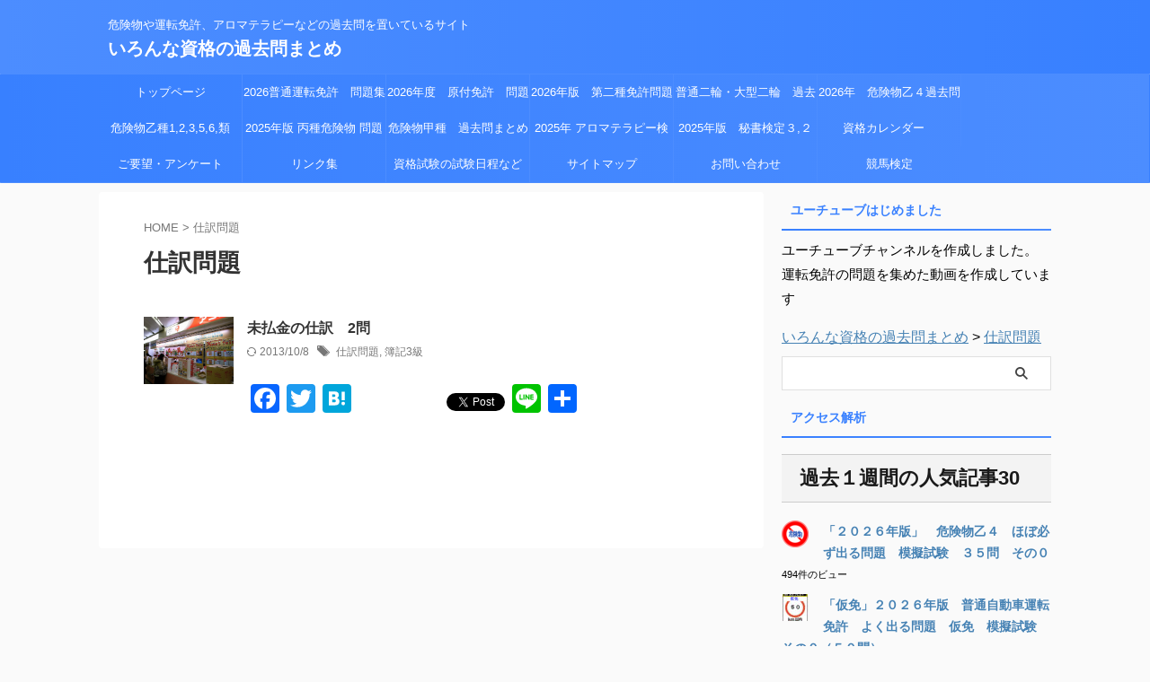

--- FILE ---
content_type: text/html; charset=UTF-8
request_url: https://kakomonmatome.jp/tag/%E4%BB%95%E8%A8%B3%E5%95%8F%E9%A1%8C/
body_size: 24512
content:
<!DOCTYPE html>
<!--[if lt IE 7]>
<html class="ie6" lang="ja"> <![endif]-->
<!--[if IE 7]>
<html class="i7" lang="ja"> <![endif]-->
<!--[if IE 8]>
<html class="ie" lang="ja"> <![endif]-->
<!--[if gt IE 8]><!-->
<html lang="ja" class="s-navi-search-overlay ">
	<!--<![endif]-->
	<head prefix="og: http://ogp.me/ns# fb: http://ogp.me/ns/fb# article: http://ogp.me/ns/article#"><style>img.lazy{min-height:1px}</style><link href="https://kakomonmatome.jp/wp-content/plugins/w3-total-cache/pub/js/lazyload.min.js" as="script">
				<meta charset="UTF-8" >
		<meta name="viewport" content="width=device-width,initial-scale=1.0,user-scalable=no,viewport-fit=cover">
		<meta name="format-detection" content="telephone=no" >
		<meta name="referrer" content="no-referrer-when-downgrade"/>

						<meta name="robots" content="noindex,follow">
			
		<link rel="alternate" type="application/rss+xml" title="いろんな資格の過去問まとめ RSS Feed" href="https://kakomonmatome.jp/feed/" />
		<link rel="pingback" href="https://kakomonmatome.jp/xmlrpc.php" >
		<!--[if lt IE 9]>
		<script src="https://kakomonmatome.jp/wp-content/themes/affinger5/js/html5shiv.js"></script>
		<![endif]-->
				<meta name='robots' content='max-image-preview:large' />
<title>仕訳問題 - いろんな資格の過去問まとめ</title>

<!-- Open Graph Meta Tags generated by Blog2Social 873 - https://www.blog2social.com -->
<meta property="og:title" content="いろんな資格の過去問まとめ"/>
<meta property="og:description" content="危険物や運転免許、アロマテラピーなどの過去問を置いているサイト"/>
<meta property="og:url" content="/tag/%E4%BB%95%E8%A8%B3%E5%95%8F%E9%A1%8C/"/>
<meta property="og:image" content="https://kakomonmatome.jp/wp-content/uploads/4209966261_3fc8d0b59b.jpg"/>
<meta property="og:image:width" content="500" />
<meta property="og:image:height" content="375" />
<meta property="og:type" content="article"/>
<meta property="og:article:published_time" content="2013-07-29 10:53:58"/>
<meta property="og:article:modified_time" content="2013-10-08 17:40:28"/>
<meta property="og:article:tag" content="仕訳問題"/>
<meta property="og:article:tag" content="簿記3級"/>
<!-- Open Graph Meta Tags generated by Blog2Social 873 - https://www.blog2social.com -->

<!-- Twitter Card generated by Blog2Social 873 - https://www.blog2social.com -->
<meta name="twitter:card" content="summary">
<meta name="twitter:title" content="いろんな資格の過去問まとめ"/>
<meta name="twitter:description" content="危険物や運転免許、アロマテラピーなどの過去問を置いているサイト"/>
<meta name="twitter:image" content="https://kakomonmatome.jp/wp-content/uploads/4209966261_3fc8d0b59b.jpg"/>
<!-- Twitter Card generated by Blog2Social 873 - https://www.blog2social.com -->
<link rel='dns-prefetch' href='//static.addtoany.com' />
<link rel='dns-prefetch' href='//ajax.googleapis.com' />
<link rel='dns-prefetch' href='//js.stripe.com' />
<link rel='dns-prefetch' href='//secure.gravatar.com' />
<link rel='dns-prefetch' href='//cdn.jsdelivr.net' />
<link rel='dns-prefetch' href='//stats.wp.com' />
<link rel='dns-prefetch' href='//v0.wordpress.com' />
<link rel='preconnect' href='//c0.wp.com' />
<script type="text/javascript" id="wpp-js" src="https://kakomonmatome.jp/wp-content/plugins/wordpress-popular-posts/assets/js/wpp.min.js?ver=7.3.6" data-sampling="0" data-sampling-rate="100" data-api-url="https://kakomonmatome.jp/wp-json/wordpress-popular-posts" data-post-id="0" data-token="e5e3ea5d0e" data-lang="0" data-debug="0"></script>
<style id='wp-img-auto-sizes-contain-inline-css' type='text/css'>
img:is([sizes=auto i],[sizes^="auto," i]){contain-intrinsic-size:3000px 1500px}
/*# sourceURL=wp-img-auto-sizes-contain-inline-css */
</style>
<link rel='stylesheet' id='mtq_CoreStyleSheets-css' href='https://kakomonmatome.jp/wp-content/plugins/mtouch-quiz/mtq_core_style.css?ver=3.1.3' type='text/css' media='all' />
<link rel='stylesheet' id='mtq_ThemeStyleSheets-css' href='https://kakomonmatome.jp/wp-content/plugins/mtouch-quiz/mtq_theme_style.css?ver=3.1.3' type='text/css' media='all' />
<link rel='stylesheet' id='sbi_styles-css' href='https://kakomonmatome.jp/wp-content/plugins/instagram-feed/css/sbi-styles.min.css?ver=6.10.0' type='text/css' media='all' />
<style id='wp-emoji-styles-inline-css' type='text/css'>

	img.wp-smiley, img.emoji {
		display: inline !important;
		border: none !important;
		box-shadow: none !important;
		height: 1em !important;
		width: 1em !important;
		margin: 0 0.07em !important;
		vertical-align: -0.1em !important;
		background: none !important;
		padding: 0 !important;
	}
/*# sourceURL=wp-emoji-styles-inline-css */
</style>
<style id='wp-block-library-inline-css' type='text/css'>
:root{--wp-block-synced-color:#7a00df;--wp-block-synced-color--rgb:122,0,223;--wp-bound-block-color:var(--wp-block-synced-color);--wp-editor-canvas-background:#ddd;--wp-admin-theme-color:#007cba;--wp-admin-theme-color--rgb:0,124,186;--wp-admin-theme-color-darker-10:#006ba1;--wp-admin-theme-color-darker-10--rgb:0,107,160.5;--wp-admin-theme-color-darker-20:#005a87;--wp-admin-theme-color-darker-20--rgb:0,90,135;--wp-admin-border-width-focus:2px}@media (min-resolution:192dpi){:root{--wp-admin-border-width-focus:1.5px}}.wp-element-button{cursor:pointer}:root .has-very-light-gray-background-color{background-color:#eee}:root .has-very-dark-gray-background-color{background-color:#313131}:root .has-very-light-gray-color{color:#eee}:root .has-very-dark-gray-color{color:#313131}:root .has-vivid-green-cyan-to-vivid-cyan-blue-gradient-background{background:linear-gradient(135deg,#00d084,#0693e3)}:root .has-purple-crush-gradient-background{background:linear-gradient(135deg,#34e2e4,#4721fb 50%,#ab1dfe)}:root .has-hazy-dawn-gradient-background{background:linear-gradient(135deg,#faaca8,#dad0ec)}:root .has-subdued-olive-gradient-background{background:linear-gradient(135deg,#fafae1,#67a671)}:root .has-atomic-cream-gradient-background{background:linear-gradient(135deg,#fdd79a,#004a59)}:root .has-nightshade-gradient-background{background:linear-gradient(135deg,#330968,#31cdcf)}:root .has-midnight-gradient-background{background:linear-gradient(135deg,#020381,#2874fc)}:root{--wp--preset--font-size--normal:16px;--wp--preset--font-size--huge:42px}.has-regular-font-size{font-size:1em}.has-larger-font-size{font-size:2.625em}.has-normal-font-size{font-size:var(--wp--preset--font-size--normal)}.has-huge-font-size{font-size:var(--wp--preset--font-size--huge)}.has-text-align-center{text-align:center}.has-text-align-left{text-align:left}.has-text-align-right{text-align:right}.has-fit-text{white-space:nowrap!important}#end-resizable-editor-section{display:none}.aligncenter{clear:both}.items-justified-left{justify-content:flex-start}.items-justified-center{justify-content:center}.items-justified-right{justify-content:flex-end}.items-justified-space-between{justify-content:space-between}.screen-reader-text{border:0;clip-path:inset(50%);height:1px;margin:-1px;overflow:hidden;padding:0;position:absolute;width:1px;word-wrap:normal!important}.screen-reader-text:focus{background-color:#ddd;clip-path:none;color:#444;display:block;font-size:1em;height:auto;left:5px;line-height:normal;padding:15px 23px 14px;text-decoration:none;top:5px;width:auto;z-index:100000}html :where(.has-border-color){border-style:solid}html :where([style*=border-top-color]){border-top-style:solid}html :where([style*=border-right-color]){border-right-style:solid}html :where([style*=border-bottom-color]){border-bottom-style:solid}html :where([style*=border-left-color]){border-left-style:solid}html :where([style*=border-width]){border-style:solid}html :where([style*=border-top-width]){border-top-style:solid}html :where([style*=border-right-width]){border-right-style:solid}html :where([style*=border-bottom-width]){border-bottom-style:solid}html :where([style*=border-left-width]){border-left-style:solid}html :where(img[class*=wp-image-]){height:auto;max-width:100%}:where(figure){margin:0 0 1em}html :where(.is-position-sticky){--wp-admin--admin-bar--position-offset:var(--wp-admin--admin-bar--height,0px)}@media screen and (max-width:600px){html :where(.is-position-sticky){--wp-admin--admin-bar--position-offset:0px}}

/*# sourceURL=wp-block-library-inline-css */
</style><style id='global-styles-inline-css' type='text/css'>
:root{--wp--preset--aspect-ratio--square: 1;--wp--preset--aspect-ratio--4-3: 4/3;--wp--preset--aspect-ratio--3-4: 3/4;--wp--preset--aspect-ratio--3-2: 3/2;--wp--preset--aspect-ratio--2-3: 2/3;--wp--preset--aspect-ratio--16-9: 16/9;--wp--preset--aspect-ratio--9-16: 9/16;--wp--preset--color--black: #000000;--wp--preset--color--cyan-bluish-gray: #abb8c3;--wp--preset--color--white: #ffffff;--wp--preset--color--pale-pink: #f78da7;--wp--preset--color--vivid-red: #cf2e2e;--wp--preset--color--luminous-vivid-orange: #ff6900;--wp--preset--color--luminous-vivid-amber: #fcb900;--wp--preset--color--light-green-cyan: #eefaff;--wp--preset--color--vivid-green-cyan: #00d084;--wp--preset--color--pale-cyan-blue: #1DA1F2;--wp--preset--color--vivid-cyan-blue: #1877f2;--wp--preset--color--vivid-purple: #9b51e0;--wp--preset--color--soft-red: #e92f3d;--wp--preset--color--light-grayish-red: #fdf0f2;--wp--preset--color--vivid-yellow: #ffc107;--wp--preset--color--very-pale-yellow: #fffde7;--wp--preset--color--very-light-gray: #fafafa;--wp--preset--color--very-dark-gray: #313131;--wp--preset--color--original-color-a: #43a047;--wp--preset--color--original-color-b: #795548;--wp--preset--color--original-color-c: #ec407a;--wp--preset--color--original-color-d: #9e9d24;--wp--preset--gradient--vivid-cyan-blue-to-vivid-purple: linear-gradient(135deg,rgb(6,147,227) 0%,rgb(155,81,224) 100%);--wp--preset--gradient--light-green-cyan-to-vivid-green-cyan: linear-gradient(135deg,rgb(122,220,180) 0%,rgb(0,208,130) 100%);--wp--preset--gradient--luminous-vivid-amber-to-luminous-vivid-orange: linear-gradient(135deg,rgb(252,185,0) 0%,rgb(255,105,0) 100%);--wp--preset--gradient--luminous-vivid-orange-to-vivid-red: linear-gradient(135deg,rgb(255,105,0) 0%,rgb(207,46,46) 100%);--wp--preset--gradient--very-light-gray-to-cyan-bluish-gray: linear-gradient(135deg,rgb(238,238,238) 0%,rgb(169,184,195) 100%);--wp--preset--gradient--cool-to-warm-spectrum: linear-gradient(135deg,rgb(74,234,220) 0%,rgb(151,120,209) 20%,rgb(207,42,186) 40%,rgb(238,44,130) 60%,rgb(251,105,98) 80%,rgb(254,248,76) 100%);--wp--preset--gradient--blush-light-purple: linear-gradient(135deg,rgb(255,206,236) 0%,rgb(152,150,240) 100%);--wp--preset--gradient--blush-bordeaux: linear-gradient(135deg,rgb(254,205,165) 0%,rgb(254,45,45) 50%,rgb(107,0,62) 100%);--wp--preset--gradient--luminous-dusk: linear-gradient(135deg,rgb(255,203,112) 0%,rgb(199,81,192) 50%,rgb(65,88,208) 100%);--wp--preset--gradient--pale-ocean: linear-gradient(135deg,rgb(255,245,203) 0%,rgb(182,227,212) 50%,rgb(51,167,181) 100%);--wp--preset--gradient--electric-grass: linear-gradient(135deg,rgb(202,248,128) 0%,rgb(113,206,126) 100%);--wp--preset--gradient--midnight: linear-gradient(135deg,rgb(2,3,129) 0%,rgb(40,116,252) 100%);--wp--preset--font-size--small: 0.9px;--wp--preset--font-size--medium: 20px;--wp--preset--font-size--large: 1.5px;--wp--preset--font-size--x-large: 42px;--wp--preset--font-size--st-regular: 1px;--wp--preset--font-size--huge: 3px;--wp--preset--spacing--20: 0.44rem;--wp--preset--spacing--30: 0.67rem;--wp--preset--spacing--40: 1rem;--wp--preset--spacing--50: 1.5rem;--wp--preset--spacing--60: 2.25rem;--wp--preset--spacing--70: 3.38rem;--wp--preset--spacing--80: 5.06rem;--wp--preset--shadow--natural: 6px 6px 9px rgba(0, 0, 0, 0.2);--wp--preset--shadow--deep: 12px 12px 50px rgba(0, 0, 0, 0.4);--wp--preset--shadow--sharp: 6px 6px 0px rgba(0, 0, 0, 0.2);--wp--preset--shadow--outlined: 6px 6px 0px -3px rgb(255, 255, 255), 6px 6px rgb(0, 0, 0);--wp--preset--shadow--crisp: 6px 6px 0px rgb(0, 0, 0);}:where(.is-layout-flex){gap: 0.5em;}:where(.is-layout-grid){gap: 0.5em;}body .is-layout-flex{display: flex;}.is-layout-flex{flex-wrap: wrap;align-items: center;}.is-layout-flex > :is(*, div){margin: 0;}body .is-layout-grid{display: grid;}.is-layout-grid > :is(*, div){margin: 0;}:where(.wp-block-columns.is-layout-flex){gap: 2em;}:where(.wp-block-columns.is-layout-grid){gap: 2em;}:where(.wp-block-post-template.is-layout-flex){gap: 1.25em;}:where(.wp-block-post-template.is-layout-grid){gap: 1.25em;}.has-black-color{color: var(--wp--preset--color--black) !important;}.has-cyan-bluish-gray-color{color: var(--wp--preset--color--cyan-bluish-gray) !important;}.has-white-color{color: var(--wp--preset--color--white) !important;}.has-pale-pink-color{color: var(--wp--preset--color--pale-pink) !important;}.has-vivid-red-color{color: var(--wp--preset--color--vivid-red) !important;}.has-luminous-vivid-orange-color{color: var(--wp--preset--color--luminous-vivid-orange) !important;}.has-luminous-vivid-amber-color{color: var(--wp--preset--color--luminous-vivid-amber) !important;}.has-light-green-cyan-color{color: var(--wp--preset--color--light-green-cyan) !important;}.has-vivid-green-cyan-color{color: var(--wp--preset--color--vivid-green-cyan) !important;}.has-pale-cyan-blue-color{color: var(--wp--preset--color--pale-cyan-blue) !important;}.has-vivid-cyan-blue-color{color: var(--wp--preset--color--vivid-cyan-blue) !important;}.has-vivid-purple-color{color: var(--wp--preset--color--vivid-purple) !important;}.has-black-background-color{background-color: var(--wp--preset--color--black) !important;}.has-cyan-bluish-gray-background-color{background-color: var(--wp--preset--color--cyan-bluish-gray) !important;}.has-white-background-color{background-color: var(--wp--preset--color--white) !important;}.has-pale-pink-background-color{background-color: var(--wp--preset--color--pale-pink) !important;}.has-vivid-red-background-color{background-color: var(--wp--preset--color--vivid-red) !important;}.has-luminous-vivid-orange-background-color{background-color: var(--wp--preset--color--luminous-vivid-orange) !important;}.has-luminous-vivid-amber-background-color{background-color: var(--wp--preset--color--luminous-vivid-amber) !important;}.has-light-green-cyan-background-color{background-color: var(--wp--preset--color--light-green-cyan) !important;}.has-vivid-green-cyan-background-color{background-color: var(--wp--preset--color--vivid-green-cyan) !important;}.has-pale-cyan-blue-background-color{background-color: var(--wp--preset--color--pale-cyan-blue) !important;}.has-vivid-cyan-blue-background-color{background-color: var(--wp--preset--color--vivid-cyan-blue) !important;}.has-vivid-purple-background-color{background-color: var(--wp--preset--color--vivid-purple) !important;}.has-black-border-color{border-color: var(--wp--preset--color--black) !important;}.has-cyan-bluish-gray-border-color{border-color: var(--wp--preset--color--cyan-bluish-gray) !important;}.has-white-border-color{border-color: var(--wp--preset--color--white) !important;}.has-pale-pink-border-color{border-color: var(--wp--preset--color--pale-pink) !important;}.has-vivid-red-border-color{border-color: var(--wp--preset--color--vivid-red) !important;}.has-luminous-vivid-orange-border-color{border-color: var(--wp--preset--color--luminous-vivid-orange) !important;}.has-luminous-vivid-amber-border-color{border-color: var(--wp--preset--color--luminous-vivid-amber) !important;}.has-light-green-cyan-border-color{border-color: var(--wp--preset--color--light-green-cyan) !important;}.has-vivid-green-cyan-border-color{border-color: var(--wp--preset--color--vivid-green-cyan) !important;}.has-pale-cyan-blue-border-color{border-color: var(--wp--preset--color--pale-cyan-blue) !important;}.has-vivid-cyan-blue-border-color{border-color: var(--wp--preset--color--vivid-cyan-blue) !important;}.has-vivid-purple-border-color{border-color: var(--wp--preset--color--vivid-purple) !important;}.has-vivid-cyan-blue-to-vivid-purple-gradient-background{background: var(--wp--preset--gradient--vivid-cyan-blue-to-vivid-purple) !important;}.has-light-green-cyan-to-vivid-green-cyan-gradient-background{background: var(--wp--preset--gradient--light-green-cyan-to-vivid-green-cyan) !important;}.has-luminous-vivid-amber-to-luminous-vivid-orange-gradient-background{background: var(--wp--preset--gradient--luminous-vivid-amber-to-luminous-vivid-orange) !important;}.has-luminous-vivid-orange-to-vivid-red-gradient-background{background: var(--wp--preset--gradient--luminous-vivid-orange-to-vivid-red) !important;}.has-very-light-gray-to-cyan-bluish-gray-gradient-background{background: var(--wp--preset--gradient--very-light-gray-to-cyan-bluish-gray) !important;}.has-cool-to-warm-spectrum-gradient-background{background: var(--wp--preset--gradient--cool-to-warm-spectrum) !important;}.has-blush-light-purple-gradient-background{background: var(--wp--preset--gradient--blush-light-purple) !important;}.has-blush-bordeaux-gradient-background{background: var(--wp--preset--gradient--blush-bordeaux) !important;}.has-luminous-dusk-gradient-background{background: var(--wp--preset--gradient--luminous-dusk) !important;}.has-pale-ocean-gradient-background{background: var(--wp--preset--gradient--pale-ocean) !important;}.has-electric-grass-gradient-background{background: var(--wp--preset--gradient--electric-grass) !important;}.has-midnight-gradient-background{background: var(--wp--preset--gradient--midnight) !important;}.has-small-font-size{font-size: var(--wp--preset--font-size--small) !important;}.has-medium-font-size{font-size: var(--wp--preset--font-size--medium) !important;}.has-large-font-size{font-size: var(--wp--preset--font-size--large) !important;}.has-x-large-font-size{font-size: var(--wp--preset--font-size--x-large) !important;}
/*# sourceURL=global-styles-inline-css */
</style>

<style id='classic-theme-styles-inline-css' type='text/css'>
/*! This file is auto-generated */
.wp-block-button__link{color:#fff;background-color:#32373c;border-radius:9999px;box-shadow:none;text-decoration:none;padding:calc(.667em + 2px) calc(1.333em + 2px);font-size:1.125em}.wp-block-file__button{background:#32373c;color:#fff;text-decoration:none}
/*# sourceURL=/wp-includes/css/classic-themes.min.css */
</style>
<link rel='stylesheet' id='wpAdvQuiz_front_style-css' href='https://kakomonmatome.jp/wp-content/plugins/advanced-quiz/css/wpAdvQuiz_front.min.css?ver=1.0.4' type='text/css' media='all' />
<link rel='stylesheet' id='contact-form-7-css' href='https://kakomonmatome.jp/wp-content/plugins/contact-form-7/includes/css/styles.css?ver=6.1.4' type='text/css' media='all' />
<link rel='stylesheet' id='wpedon-css' href='https://kakomonmatome.jp/wp-content/plugins/easy-paypal-donation/assets/css/wpedon.css?ver=1.5.3' type='text/css' media='all' />
<link rel='stylesheet' id='quiz-maker-css' href='https://kakomonmatome.jp/wp-content/plugins/quiz-maker/public/css/quiz-maker-public.css?ver=6.7.1.0' type='text/css' media='all' />
<link rel='stylesheet' id='wp_make_quiz-css' href='https://kakomonmatome.jp/wp-content/plugins/wp-make-quiz/style.css?ver=6.9' type='text/css' media='all' />
<link rel='stylesheet' id='wp-polls-css' href='https://kakomonmatome.jp/wp-content/plugins/wp-polls/polls-css.css?ver=2.77.3' type='text/css' media='all' />
<style id='wp-polls-inline-css' type='text/css'>
.wp-polls .pollbar {
	margin: 1px;
	font-size: 6px;
	line-height: 8px;
	height: 8px;
	background-image: url('https://kakomonmatome.jp/wp-content/plugins/wp-polls/images/default/pollbg.gif');
	border: 1px solid #c8c8c8;
}

/*# sourceURL=wp-polls-inline-css */
</style>
<link rel='stylesheet' id='wordpress-popular-posts-css-css' href='https://kakomonmatome.jp/wp-content/plugins/wordpress-popular-posts/assets/css/wpp.css?ver=7.3.6' type='text/css' media='all' />
<link rel='stylesheet' id='normalize-css' href='https://kakomonmatome.jp/wp-content/themes/affinger5/css/normalize.css?ver=1.5.9' type='text/css' media='all' />
<link rel='stylesheet' id='st_svg-css' href='https://kakomonmatome.jp/wp-content/themes/affinger5/st_svg/style.css?ver=6.9' type='text/css' media='all' />
<link rel='stylesheet' id='style-css' href='https://kakomonmatome.jp/wp-content/themes/affinger5/style.css?ver=6.9' type='text/css' media='all' />
<link rel='stylesheet' id='single-css' href='https://kakomonmatome.jp/wp-content/themes/affinger5/st-rankcss.php' type='text/css' media='all' />
<link rel='stylesheet' id='taxopress-frontend-css-css' href='https://kakomonmatome.jp/wp-content/plugins/simple-tags/assets/frontend/css/frontend.css?ver=3.43.0' type='text/css' media='all' />
<link rel='stylesheet' id='addtoany-css' href='https://kakomonmatome.jp/wp-content/plugins/add-to-any/addtoany.min.css?ver=1.16' type='text/css' media='all' />
<link rel='stylesheet' id='st-themecss-css' href='https://kakomonmatome.jp/wp-content/themes/affinger5/st-themecss-loader.php?ver=6.9' type='text/css' media='all' />
<script type="text/javascript" src="//ajax.googleapis.com/ajax/libs/jquery/1.11.3/jquery.min.js?ver=1.11.3" id="jquery-js"></script>
<script type="text/javascript" src="https://kakomonmatome.jp/wp-content/plugins/mtouch-quiz/script.js?ver=3.1.3" id="mtq_script-js"></script>
<script type="text/javascript" id="addtoany-core-js-before">
/* <![CDATA[ */
window.a2a_config=window.a2a_config||{};a2a_config.callbacks=[];a2a_config.overlays=[];a2a_config.templates={};a2a_localize = {
	Share: "共有",
	Save: "ブックマーク",
	Subscribe: "購読",
	Email: "メール",
	Bookmark: "ブックマーク",
	ShowAll: "すべて表示する",
	ShowLess: "小さく表示する",
	FindServices: "サービスを探す",
	FindAnyServiceToAddTo: "追加するサービスを今すぐ探す",
	PoweredBy: "Powered by",
	ShareViaEmail: "メールでシェアする",
	SubscribeViaEmail: "メールで購読する",
	BookmarkInYourBrowser: "ブラウザにブックマーク",
	BookmarkInstructions: "このページをブックマークするには、 Ctrl+D または \u2318+D を押下。",
	AddToYourFavorites: "お気に入りに追加",
	SendFromWebOrProgram: "任意のメールアドレスまたはメールプログラムから送信",
	EmailProgram: "メールプログラム",
	More: "詳細&#8230;",
	ThanksForSharing: "共有ありがとうございます !",
	ThanksForFollowing: "フォローありがとうございます !"
};


//# sourceURL=addtoany-core-js-before
/* ]]> */
</script>
<script type="text/javascript" defer src="https://static.addtoany.com/menu/page.js" id="addtoany-core-js"></script>
<script type="text/javascript" defer src="https://kakomonmatome.jp/wp-content/plugins/add-to-any/addtoany.min.js?ver=1.1" id="addtoany-jquery-js"></script>
<script type="text/javascript" src="https://kakomonmatome.jp/wp-content/plugins/simple-tags/assets/frontend/js/frontend.js?ver=3.43.0" id="taxopress-frontend-js-js"></script>
<link rel="https://api.w.org/" href="https://kakomonmatome.jp/wp-json/" /><link rel="alternate" title="JSON" type="application/json" href="https://kakomonmatome.jp/wp-json/wp/v2/tags/19" />	<style>img#wpstats{display:none}</style>
		            <style id="wpp-loading-animation-styles">@-webkit-keyframes bgslide{from{background-position-x:0}to{background-position-x:-200%}}@keyframes bgslide{from{background-position-x:0}to{background-position-x:-200%}}.wpp-widget-block-placeholder,.wpp-shortcode-placeholder{margin:0 auto;width:60px;height:3px;background:#dd3737;background:linear-gradient(90deg,#dd3737 0%,#571313 10%,#dd3737 100%);background-size:200% auto;border-radius:3px;-webkit-animation:bgslide 1s infinite linear;animation:bgslide 1s infinite linear}</style>
            <link rel="icon" href="https://kakomonmatome.jp/wp-content/uploads/cropped-colourback_00182-32x32.jpg" sizes="32x32" />
<link rel="icon" href="https://kakomonmatome.jp/wp-content/uploads/cropped-colourback_00182-192x192.jpg" sizes="192x192" />
<link rel="apple-touch-icon" href="https://kakomonmatome.jp/wp-content/uploads/cropped-colourback_00182-180x180.jpg" />
<meta name="msapplication-TileImage" content="https://kakomonmatome.jp/wp-content/uploads/cropped-colourback_00182-270x270.jpg" />
<!-- ## NXS/OG ## --><!-- ## NXSOGTAGS ## --><!-- ## NXS/OG ## -->
		
<!-- OGP -->

<meta property="og:type" content="website">
<meta property="og:title" content="いろんな資格の過去問まとめ">
<meta property="og:url" content="https://kakomonmatome.jp">
<meta property="og:description" content="危険物や運転免許、アロマテラピーなどの過去問を置いているサイト">
<meta property="og:site_name" content="いろんな資格の過去問まとめ">
<meta property="og:image" content="https://kakomonmatome.jp/wp-content/themes/affinger5/images/no-img.png">


				<meta name="twitter:card" content="summary_large_image">
	
	<meta name="twitter:site" content="@zoDqGWsmgsW81El">
	<meta name="twitter:title" content="いろんな資格の過去問まとめ">
	<meta name="twitter:description" content="危険物や運転免許、アロマテラピーなどの過去問を置いているサイト">
	<meta name="twitter:image" content="https://kakomonmatome.jp/wp-content/themes/affinger5/images/no-img.png">
<!-- /OGP -->
		


<script>
	(function (window, document, $, undefined) {
		'use strict';

		var SlideBox = (function () {
			/**
			 * @param $element
			 *
			 * @constructor
			 */
			function SlideBox($element) {
				this._$element = $element;
			}

			SlideBox.prototype.$content = function () {
				return this._$element.find('[data-st-slidebox-content]');
			};

			SlideBox.prototype.$toggle = function () {
				return this._$element.find('[data-st-slidebox-toggle]');
			};

			SlideBox.prototype.$icon = function () {
				return this._$element.find('[data-st-slidebox-icon]');
			};

			SlideBox.prototype.$text = function () {
				return this._$element.find('[data-st-slidebox-text]');
			};

			SlideBox.prototype.is_expanded = function () {
				return !!(this._$element.filter('[data-st-slidebox-expanded="true"]').length);
			};

			SlideBox.prototype.expand = function () {
				var self = this;

				this.$content().slideDown()
					.promise()
					.then(function () {
						var $icon = self.$icon();
						var $text = self.$text();

						$icon.removeClass($icon.attr('data-st-slidebox-icon-collapsed'))
							.addClass($icon.attr('data-st-slidebox-icon-expanded'))

						$text.text($text.attr('data-st-slidebox-text-expanded'))

						self._$element.removeClass('is-collapsed')
							.addClass('is-expanded');

						self._$element.attr('data-st-slidebox-expanded', 'true');
					});
			};

			SlideBox.prototype.collapse = function () {
				var self = this;

				this.$content().slideUp()
					.promise()
					.then(function () {
						var $icon = self.$icon();
						var $text = self.$text();

						$icon.removeClass($icon.attr('data-st-slidebox-icon-expanded'))
							.addClass($icon.attr('data-st-slidebox-icon-collapsed'))

						$text.text($text.attr('data-st-slidebox-text-collapsed'))

						self._$element.removeClass('is-expanded')
							.addClass('is-collapsed');

						self._$element.attr('data-st-slidebox-expanded', 'false');
					});
			};

			SlideBox.prototype.toggle = function () {
				if (this.is_expanded()) {
					this.collapse();
				} else {
					this.expand();
				}
			};

			SlideBox.prototype.add_event_listeners = function () {
				var self = this;

				this.$toggle().on('click', function (event) {
					self.toggle();
				});
			};

			SlideBox.prototype.initialize = function () {
				this.add_event_listeners();
			};

			return SlideBox;
		}());

		function on_ready() {
			var slideBoxes = [];

			$('[data-st-slidebox]').each(function () {
				var $element = $(this);
				var slideBox = new SlideBox($element);

				slideBoxes.push(slideBox);

				slideBox.initialize();
			});

			return slideBoxes;
		}

		$(on_ready);
	}(window, window.document, jQuery));
</script>

	<script>
		jQuery(function(){
		jQuery('.post h2:not([class^="is-style-st-heading-custom-"]):not([class*=" is-style-st-heading-custom-"]):not(.st-css-no2) , .h2modoki').wrapInner('<span class="st-dash-design"></span>');
		})
	</script>

<script>
	jQuery(function(){
		jQuery("#toc_container:not(:has(ul ul))").addClass("only-toc");
		jQuery(".st-ac-box ul:has(.cat-item)").each(function(){
			jQuery(this).addClass("st-ac-cat");
		});
	});
</script>

<script>
	jQuery(function(){
						jQuery('.st-star').parent('.rankh4').css('padding-bottom','5px'); // スターがある場合のランキング見出し調整
	});
</script>



	<script>
		$(function() {
			$('.is-style-st-paragraph-kaiwa').wrapInner('<span class="st-paragraph-kaiwa-text">');
		});
	</script>

	<script>
		$(function() {
			$('.is-style-st-paragraph-kaiwa-b').wrapInner('<span class="st-paragraph-kaiwa-text">');
		});
	</script>

<script>
	$(function() {
		$( '[class^="is-style-st-paragraph-"],[class*=" is-style-st-paragraph-"]' ).wrapInner( '<span class="st-noflex"></span>' );
	});
</script>

			</head>
	<body class="archive tag tag-19 wp-theme-affinger5 not-front-page" >				<div id="st-ami">
				<div id="wrapper" class="">
				<div id="wrapper-in">
					
<header id="">
	<div id="header-full">
		<div id="headbox-bg">
			<div id="headbox">

					<nav id="s-navi" class="pcnone" data-st-nav data-st-nav-type="normal">
		<dl class="acordion is-active" data-st-nav-primary>
			<dt class="trigger">
				<p class="acordion_button"><span class="op op-menu"><i class="st-fa st-svg-menu"></i></span></p>

				
									<div id="st-mobile-logo"></div>
				
				<!-- 追加メニュー -->
				
				<!-- 追加メニュー2 -->
				
			</dt>

			<dd class="acordion_tree">
				<div class="acordion_tree_content">

					

												<div class="menu-%e3%83%a1%e3%82%a4%e3%83%b3%e3%83%a1%e3%83%8b%e3%83%a5%e3%83%bc-container"><ul id="menu-%e3%83%a1%e3%82%a4%e3%83%b3%e3%83%a1%e3%83%8b%e3%83%a5%e3%83%bc" class="menu"><li id="menu-item-966" class="menu-item menu-item-type-custom menu-item-object-custom menu-item-home menu-item-966"><a href="https://kakomonmatome.jp/"><span class="menu-item-label">トップページ</span></a></li>
<li id="menu-item-1644" class="menu-item menu-item-type-post_type menu-item-object-page menu-item-has-children menu-item-1644"><a href="https://kakomonmatome.jp/kuruma/"><span class="menu-item-label">2026普通運転免許　問題集</span></a>
<ul class="sub-menu">
	<li id="menu-item-3418" class="menu-item menu-item-type-post_type menu-item-object-page menu-item-3418"><a href="https://kakomonmatome.jp/page-3416/"><span class="menu-item-label">2026年版　仮免　模擬試験集</span></a></li>
	<li id="menu-item-3421" class="menu-item menu-item-type-post_type menu-item-object-page menu-item-3421"><a href="https://kakomonmatome.jp/page-3417/"><span class="menu-item-label">202６年版　本免　模擬試験集</span></a></li>
	<li id="menu-item-3478" class="menu-item menu-item-type-post_type menu-item-object-page menu-item-3478"><a href="https://kakomonmatome.jp/untenmenkyoirasuto/"><span class="menu-item-label">運転免許　イラスト問題</span></a></li>
	<li id="menu-item-3424" class="menu-item menu-item-type-post_type menu-item-object-page menu-item-3424"><a href="https://kakomonmatome.jp/page-3423/"><span class="menu-item-label">暗記項目まとめ</span></a></li>
</ul>
</li>
<li id="menu-item-5753" class="menu-item menu-item-type-post_type menu-item-object-page menu-item-has-children menu-item-5753"><a href="https://kakomonmatome.jp/2024gentukimogisikensyuu-2-3/"><span class="menu-item-label">2026年度　原付免許　問題集</span></a>
<ul class="sub-menu">
	<li id="menu-item-5931" class="menu-item menu-item-type-post_type menu-item-object-page menu-item-5931"><a href="https://kakomonmatome.jp/2024gentukimogisikensyuu-2-3/"><span class="menu-item-label">2026年度　原付免許　問題集</span></a></li>
	<li id="menu-item-5205" class="menu-item menu-item-type-post_type menu-item-object-page menu-item-5205"><a href="https://kakomonmatome.jp/2023gentukimogisikensyuu-2-2/"><span class="menu-item-label">2023年度　原付免許　問題まとめ</span></a></li>
	<li id="menu-item-3973" class="menu-item menu-item-type-post_type menu-item-object-page menu-item-3973"><a href="https://kakomonmatome.jp/gentukitekisuto/"><span class="menu-item-label">原付免許　テキストまとめ</span></a></li>
</ul>
</li>
<li id="menu-item-2609" class="menu-item menu-item-type-post_type menu-item-object-page menu-item-has-children menu-item-2609"><a href="https://kakomonmatome.jp/page-2608/"><span class="menu-item-label">2026年版　第二種免許問題集</span></a>
<ul class="sub-menu">
	<li id="menu-item-3856" class="menu-item menu-item-type-post_type menu-item-object-page menu-item-3856"><a href="https://kakomonmatome.jp/nisyumenkyoyokuderumatome/"><span class="menu-item-label">2024年版　 二種免許　よく出る問題まとめ</span></a></li>
</ul>
</li>
<li id="menu-item-3229" class="menu-item menu-item-type-post_type menu-item-object-page menu-item-3229"><a href="https://kakomonmatome.jp/page-3228/"><span class="menu-item-label">普通二輪・大型二輪　過去問まとめ</span></a></li>
<li id="menu-item-964" class="menu-item menu-item-type-post_type menu-item-object-page menu-item-has-children menu-item-964"><a href="https://kakomonmatome.jp/otu4kakomon/"><span class="menu-item-label">2026年　危険物乙４過去問集</span></a>
<ul class="sub-menu">
	<li id="menu-item-3409" class="menu-item menu-item-type-post_type menu-item-object-page menu-item-3409"><a href="https://kakomonmatome.jp/page-3408/"><span class="menu-item-label">2023年版　模擬試験まとめ</span></a></li>
	<li id="menu-item-3412" class="menu-item menu-item-type-post_type menu-item-object-page menu-item-3412"><a href="https://kakomonmatome.jp/page-3411/"><span class="menu-item-label">科目別　模擬試験まとめ</span></a></li>
	<li id="menu-item-4966" class="menu-item menu-item-type-post_type menu-item-object-page menu-item-4966"><a href="https://kakomonmatome.jp/otu4kakomon/otu41mon1tou/"><span class="menu-item-label">2025年版　一問一答集　</span></a></li>
	<li id="menu-item-3137" class="menu-item menu-item-type-post_type menu-item-object-page menu-item-3137"><a href="https://kakomonmatome.jp/page-3136/"><span class="menu-item-label">３０日で覚える　乙４</span></a></li>
</ul>
</li>
<li id="menu-item-1640" class="menu-item menu-item-type-post_type menu-item-object-page menu-item-has-children menu-item-1640"><a href="https://kakomonmatome.jp/otusyuzenrui/"><span class="menu-item-label">危険物乙種1,2,3,5,6,類</span></a>
<ul class="sub-menu">
	<li id="menu-item-3451" class="menu-item menu-item-type-post_type menu-item-object-page menu-item-3451"><a href="https://kakomonmatome.jp/page-3444/"><span class="menu-item-label">乙1類 模擬試験まとめ</span></a></li>
	<li id="menu-item-3453" class="menu-item menu-item-type-post_type menu-item-object-page menu-item-3453"><a href="https://kakomonmatome.jp/page-3445/"><span class="menu-item-label">乙2類　模擬試験まとめ</span></a></li>
	<li id="menu-item-3456" class="menu-item menu-item-type-post_type menu-item-object-page menu-item-3456"><a href="https://kakomonmatome.jp/page-3446/"><span class="menu-item-label">乙3類　模擬試験まとめ</span></a></li>
	<li id="menu-item-3458" class="menu-item menu-item-type-post_type menu-item-object-page menu-item-3458"><a href="https://kakomonmatome.jp/page-3447/"><span class="menu-item-label">乙5類　模擬試験まとめ</span></a></li>
	<li id="menu-item-3462" class="menu-item menu-item-type-post_type menu-item-object-page menu-item-3462"><a href="https://kakomonmatome.jp/page-3448/"><span class="menu-item-label">乙6類　模擬試験まとめ</span></a></li>
	<li id="menu-item-3464" class="menu-item menu-item-type-post_type menu-item-object-page menu-item-3464"><a href="https://kakomonmatome.jp/page-3450/"><span class="menu-item-label">物理学・科学（共通科目）</span></a></li>
	<li id="menu-item-3460" class="menu-item menu-item-type-post_type menu-item-object-page menu-item-3460"><a href="https://kakomonmatome.jp/page-3449/"><span class="menu-item-label">法令（共通科目）</span></a></li>
</ul>
</li>
<li id="menu-item-1853" class="menu-item menu-item-type-post_type menu-item-object-page menu-item-1853"><a href="https://kakomonmatome.jp/heisyumatome/"><span class="menu-item-label">2025年版 丙種危険物 問題集</span></a></li>
<li id="menu-item-2002" class="menu-item menu-item-type-post_type menu-item-object-page menu-item-2002"><a href="https://kakomonmatome.jp/kikenbutukousyu/"><span class="menu-item-label">危険物甲種　過去問まとめ</span></a></li>
<li id="menu-item-5928" class="menu-item menu-item-type-post_type menu-item-object-page menu-item-has-children menu-item-5928"><a href="https://kakomonmatome.jp/aromaterapi-2/"><span class="menu-item-label">2025年 アロマテラピー検定１,２級集</span></a>
<ul class="sub-menu">
	<li id="menu-item-5933" class="menu-item menu-item-type-post_type menu-item-object-page menu-item-5933"><a href="https://kakomonmatome.jp/aromaterapi-2/"><span class="menu-item-label">2025年 アロマテラピー検定１,２級集</span></a></li>
	<li id="menu-item-4465" class="menu-item menu-item-type-post_type menu-item-object-page menu-item-4465"><a href="https://kakomonmatome.jp/aromakentei1kyuumatome/"><span class="menu-item-label">2024 アロマテラピー検定１級 まとめ</span></a></li>
</ul>
</li>
<li id="menu-item-1833" class="menu-item menu-item-type-post_type menu-item-object-page menu-item-has-children menu-item-1833"><a href="https://kakomonmatome.jp/hisyokentei3kyuu2kyuu/"><span class="menu-item-label">2025年版　秘書検定３,２級集</span></a>
<ul class="sub-menu">
	<li id="menu-item-5004" class="menu-item menu-item-type-post_type menu-item-object-page menu-item-5004"><a href="https://kakomonmatome.jp/hisyo2kyuuox/"><span class="menu-item-label">2024年版 秘書検定２級　一問一答集（OX問題集）</span></a></li>
</ul>
</li>
<li id="menu-item-3120" class="menu-item menu-item-type-post_type menu-item-object-page menu-item-3120"><a href="https://kakomonmatome.jp/page-3115/"><span class="menu-item-label">資格カレンダー　</span></a></li>
<li id="menu-item-3232" class="menu-item menu-item-type-post_type menu-item-object-page menu-item-3232"><a href="https://kakomonmatome.jp/page-3231/"><span class="menu-item-label">ご要望・アンケート</span></a></li>
<li id="menu-item-2206" class="menu-item menu-item-type-post_type menu-item-object-page menu-item-has-children menu-item-2206"><a href="https://kakomonmatome.jp/%e3%83%aa%e3%83%b3%e3%82%af%e9%9b%86/"><span class="menu-item-label">リンク集</span></a>
<ul class="sub-menu">
	<li id="menu-item-2949" class="menu-item menu-item-type-post_type menu-item-object-page menu-item-2949"><a href="https://kakomonmatome.jp/sikakukousiki/"><span class="menu-item-label">いろんな資格の公式ホームページリンク</span></a></li>
</ul>
</li>
<li id="menu-item-962" class="menu-item menu-item-type-post_type menu-item-object-page menu-item-has-children menu-item-962"><a href="https://kakomonmatome.jp/sikennitei/"><span class="menu-item-label">資格試験の試験日程など</span></a>
<ul class="sub-menu">
	<li id="menu-item-961" class="menu-item menu-item-type-post_type menu-item-object-page menu-item-961"><a href="https://kakomonmatome.jp/sikennitei/otu4sikenbi/"><span class="menu-item-label">乙4の試験日等</span></a></li>
	<li id="menu-item-963" class="menu-item menu-item-type-post_type menu-item-object-page menu-item-963"><a href="https://kakomonmatome.jp/sikennitei/untensiken/"><span class="menu-item-label">普通免許の試験詳細</span></a></li>
</ul>
</li>
<li id="menu-item-1797" class="menu-item menu-item-type-post_type menu-item-object-page menu-item-1797"><a href="https://kakomonmatome.jp/%e3%82%b5%e3%82%a4%e3%83%88%e3%83%9e%e3%83%83%e3%83%97/"><span class="menu-item-label">サイトマップ</span></a></li>
<li id="menu-item-4998" class="menu-item menu-item-type-post_type menu-item-object-page menu-item-4998"><a href="https://kakomonmatome.jp/page-4997/"><span class="menu-item-label">お問い合わせ</span></a></li>
<li id="menu-item-6868" class="menu-item menu-item-type-post_type menu-item-object-page menu-item-6868"><a href="https://kakomonmatome.jp/page-6867/"><span class="menu-item-label">競馬検定</span></a></li>
</ul></div>						<div class="clear"></div>

					
				</div>
			</dd>

					</dl>

					</nav>

									<div id="header-l">
						
						<div id="st-text-logo">
							
    
		
			<!-- キャプション -->
			
				          		 	 <p class="descr sitenametop">
           		     	危険物や運転免許、アロマテラピーなどの過去問を置いているサイト           			 </p>
				
			
			<!-- ロゴ又はブログ名 -->
			          		  <p class="sitename"><a href="https://kakomonmatome.jp/">
              		                  		    いろんな資格の過去問まとめ               		           		  </a></p>
        				<!-- ロゴ又はブログ名ここまで -->

		
	
						</div>
					</div><!-- /#header-l -->
				
				<div id="header-r" class="smanone">
					
				</div><!-- /#header-r -->

			</div><!-- /#headbox -->
		</div><!-- /#headbox-bg clearfix -->

		
		
		
		
			

<div id="gazou-wide">
			<div id="st-menubox">
			<div id="st-menuwide">
				<nav class="smanone clearfix"><ul id="menu-%e3%83%a1%e3%82%a4%e3%83%b3%e3%83%a1%e3%83%8b%e3%83%a5%e3%83%bc-1" class="menu"><li class="menu-item menu-item-type-custom menu-item-object-custom menu-item-home menu-item-966"><a href="https://kakomonmatome.jp/">トップページ</a></li>
<li class="menu-item menu-item-type-post_type menu-item-object-page menu-item-has-children menu-item-1644"><a href="https://kakomonmatome.jp/kuruma/">2026普通運転免許　問題集</a>
<ul class="sub-menu">
	<li class="menu-item menu-item-type-post_type menu-item-object-page menu-item-3418"><a href="https://kakomonmatome.jp/page-3416/">2026年版　仮免　模擬試験集</a></li>
	<li class="menu-item menu-item-type-post_type menu-item-object-page menu-item-3421"><a href="https://kakomonmatome.jp/page-3417/">202６年版　本免　模擬試験集</a></li>
	<li class="menu-item menu-item-type-post_type menu-item-object-page menu-item-3478"><a href="https://kakomonmatome.jp/untenmenkyoirasuto/">運転免許　イラスト問題</a></li>
	<li class="menu-item menu-item-type-post_type menu-item-object-page menu-item-3424"><a href="https://kakomonmatome.jp/page-3423/">暗記項目まとめ</a></li>
</ul>
</li>
<li class="menu-item menu-item-type-post_type menu-item-object-page menu-item-has-children menu-item-5753"><a href="https://kakomonmatome.jp/2024gentukimogisikensyuu-2-3/">2026年度　原付免許　問題集</a>
<ul class="sub-menu">
	<li class="menu-item menu-item-type-post_type menu-item-object-page menu-item-5931"><a href="https://kakomonmatome.jp/2024gentukimogisikensyuu-2-3/">2026年度　原付免許　問題集</a></li>
	<li class="menu-item menu-item-type-post_type menu-item-object-page menu-item-5205"><a href="https://kakomonmatome.jp/2023gentukimogisikensyuu-2-2/">2023年度　原付免許　問題まとめ</a></li>
	<li class="menu-item menu-item-type-post_type menu-item-object-page menu-item-3973"><a href="https://kakomonmatome.jp/gentukitekisuto/">原付免許　テキストまとめ</a></li>
</ul>
</li>
<li class="menu-item menu-item-type-post_type menu-item-object-page menu-item-has-children menu-item-2609"><a href="https://kakomonmatome.jp/page-2608/">2026年版　第二種免許問題集</a>
<ul class="sub-menu">
	<li class="menu-item menu-item-type-post_type menu-item-object-page menu-item-3856"><a href="https://kakomonmatome.jp/nisyumenkyoyokuderumatome/">2024年版　 二種免許　よく出る問題まとめ</a></li>
</ul>
</li>
<li class="menu-item menu-item-type-post_type menu-item-object-page menu-item-3229"><a href="https://kakomonmatome.jp/page-3228/">普通二輪・大型二輪　過去問まとめ</a></li>
<li class="menu-item menu-item-type-post_type menu-item-object-page menu-item-has-children menu-item-964"><a href="https://kakomonmatome.jp/otu4kakomon/">2026年　危険物乙４過去問集</a>
<ul class="sub-menu">
	<li class="menu-item menu-item-type-post_type menu-item-object-page menu-item-3409"><a href="https://kakomonmatome.jp/page-3408/">2023年版　模擬試験まとめ</a></li>
	<li class="menu-item menu-item-type-post_type menu-item-object-page menu-item-3412"><a href="https://kakomonmatome.jp/page-3411/">科目別　模擬試験まとめ</a></li>
	<li class="menu-item menu-item-type-post_type menu-item-object-page menu-item-4966"><a href="https://kakomonmatome.jp/otu4kakomon/otu41mon1tou/">2025年版　一問一答集　</a></li>
	<li class="menu-item menu-item-type-post_type menu-item-object-page menu-item-3137"><a href="https://kakomonmatome.jp/page-3136/">３０日で覚える　乙４</a></li>
</ul>
</li>
<li class="menu-item menu-item-type-post_type menu-item-object-page menu-item-has-children menu-item-1640"><a href="https://kakomonmatome.jp/otusyuzenrui/">危険物乙種1,2,3,5,6,類</a>
<ul class="sub-menu">
	<li class="menu-item menu-item-type-post_type menu-item-object-page menu-item-3451"><a href="https://kakomonmatome.jp/page-3444/">乙1類 模擬試験まとめ</a></li>
	<li class="menu-item menu-item-type-post_type menu-item-object-page menu-item-3453"><a href="https://kakomonmatome.jp/page-3445/">乙2類　模擬試験まとめ</a></li>
	<li class="menu-item menu-item-type-post_type menu-item-object-page menu-item-3456"><a href="https://kakomonmatome.jp/page-3446/">乙3類　模擬試験まとめ</a></li>
	<li class="menu-item menu-item-type-post_type menu-item-object-page menu-item-3458"><a href="https://kakomonmatome.jp/page-3447/">乙5類　模擬試験まとめ</a></li>
	<li class="menu-item menu-item-type-post_type menu-item-object-page menu-item-3462"><a href="https://kakomonmatome.jp/page-3448/">乙6類　模擬試験まとめ</a></li>
	<li class="menu-item menu-item-type-post_type menu-item-object-page menu-item-3464"><a href="https://kakomonmatome.jp/page-3450/">物理学・科学（共通科目）</a></li>
	<li class="menu-item menu-item-type-post_type menu-item-object-page menu-item-3460"><a href="https://kakomonmatome.jp/page-3449/">法令（共通科目）</a></li>
</ul>
</li>
<li class="menu-item menu-item-type-post_type menu-item-object-page menu-item-1853"><a href="https://kakomonmatome.jp/heisyumatome/">2025年版 丙種危険物 問題集</a></li>
<li class="menu-item menu-item-type-post_type menu-item-object-page menu-item-2002"><a href="https://kakomonmatome.jp/kikenbutukousyu/">危険物甲種　過去問まとめ</a></li>
<li class="menu-item menu-item-type-post_type menu-item-object-page menu-item-has-children menu-item-5928"><a href="https://kakomonmatome.jp/aromaterapi-2/">2025年 アロマテラピー検定１,２級集</a>
<ul class="sub-menu">
	<li class="menu-item menu-item-type-post_type menu-item-object-page menu-item-5933"><a href="https://kakomonmatome.jp/aromaterapi-2/">2025年 アロマテラピー検定１,２級集</a></li>
	<li class="menu-item menu-item-type-post_type menu-item-object-page menu-item-4465"><a href="https://kakomonmatome.jp/aromakentei1kyuumatome/">2024 アロマテラピー検定１級 まとめ</a></li>
</ul>
</li>
<li class="menu-item menu-item-type-post_type menu-item-object-page menu-item-has-children menu-item-1833"><a href="https://kakomonmatome.jp/hisyokentei3kyuu2kyuu/">2025年版　秘書検定３,２級集</a>
<ul class="sub-menu">
	<li class="menu-item menu-item-type-post_type menu-item-object-page menu-item-5004"><a href="https://kakomonmatome.jp/hisyo2kyuuox/">2024年版 秘書検定２級　一問一答集（OX問題集）</a></li>
</ul>
</li>
<li class="menu-item menu-item-type-post_type menu-item-object-page menu-item-3120"><a href="https://kakomonmatome.jp/page-3115/">資格カレンダー　</a></li>
<li class="menu-item menu-item-type-post_type menu-item-object-page menu-item-3232"><a href="https://kakomonmatome.jp/page-3231/">ご要望・アンケート</a></li>
<li class="menu-item menu-item-type-post_type menu-item-object-page menu-item-has-children menu-item-2206"><a href="https://kakomonmatome.jp/%e3%83%aa%e3%83%b3%e3%82%af%e9%9b%86/">リンク集</a>
<ul class="sub-menu">
	<li class="menu-item menu-item-type-post_type menu-item-object-page menu-item-2949"><a href="https://kakomonmatome.jp/sikakukousiki/">いろんな資格の公式ホームページリンク</a></li>
</ul>
</li>
<li class="menu-item menu-item-type-post_type menu-item-object-page menu-item-has-children menu-item-962"><a href="https://kakomonmatome.jp/sikennitei/">資格試験の試験日程など</a>
<ul class="sub-menu">
	<li class="menu-item menu-item-type-post_type menu-item-object-page menu-item-961"><a href="https://kakomonmatome.jp/sikennitei/otu4sikenbi/">乙4の試験日等</a></li>
	<li class="menu-item menu-item-type-post_type menu-item-object-page menu-item-963"><a href="https://kakomonmatome.jp/sikennitei/untensiken/">普通免許の試験詳細</a></li>
</ul>
</li>
<li class="menu-item menu-item-type-post_type menu-item-object-page menu-item-1797"><a href="https://kakomonmatome.jp/%e3%82%b5%e3%82%a4%e3%83%88%e3%83%9e%e3%83%83%e3%83%97/">サイトマップ</a></li>
<li class="menu-item menu-item-type-post_type menu-item-object-page menu-item-4998"><a href="https://kakomonmatome.jp/page-4997/">お問い合わせ</a></li>
<li class="menu-item menu-item-type-post_type menu-item-object-page menu-item-6868"><a href="https://kakomonmatome.jp/page-6867/">競馬検定</a></li>
</ul></nav>			</div>
		</div>
						<div id="st-headerbox">
				<div id="st-header">
				</div>
			</div>
			</div>
	
	</div><!-- #header-full -->

	





</header>
					<div id="content-w">

					
					

<div id="content" class="clearfix">
	<div id="contentInner">
		<main >
			<article>
				
				<!--ぱんくず -->
				<div id="breadcrumb">
					<ol>
						<li><a href="https://kakomonmatome.jp"><span>HOME</span></a> > </li>
						<li>仕訳問題</li>
					</ol>
				</div>
				<!--/ ぱんくず -->

									<div class="post">
													<h1 class="entry-title">仕訳問題</h1>
						
													<div id="nocopy" >
								
															</div>
											</div><!-- /post -->

					
					<aside>
						<div class="kanren ">
	
		
		
		<dl class="clearfix">
			<dt><a href="https://kakomonmatome.jp/mibarai2mon/">
																			<img width="150" height="113" src="data:image/svg+xml,%3Csvg%20xmlns='http://www.w3.org/2000/svg'%20viewBox='0%200%20150%20113'%3E%3C/svg%3E" data-src="https://kakomonmatome.jp/wp-content/uploads/4209966261_3fc8d0b59b.jpg" class="attachment-st_thumb150 size-st_thumb150 wp-post-image lazy" alt="" decoding="async" data-srcset="https://kakomonmatome.jp/wp-content/uploads/4209966261_3fc8d0b59b.jpg 500w, https://kakomonmatome.jp/wp-content/uploads/4209966261_3fc8d0b59b-300x225.jpg 300w, https://kakomonmatome.jp/wp-content/uploads/4209966261_3fc8d0b59b-400x300.jpg 400w" data-sizes="(max-width: 150px) 100vw, 150px" data-attachment-id="499" data-permalink="https://kakomonmatome.jp/mibarai2mon/25_%e6%80%aa%e3%81%97%e3%81%84%e7%a6%8f%e5%bc%95%e3%81%8d/" data-orig-file="https://kakomonmatome.jp/wp-content/uploads/4209966261_3fc8d0b59b.jpg" data-orig-size="500,375" data-comments-opened="1" data-image-meta="{&quot;aperture&quot;:&quot;0&quot;,&quot;credit&quot;:&quot;&quot;,&quot;camera&quot;:&quot;&quot;,&quot;caption&quot;:&quot;&quot;,&quot;created_timestamp&quot;:&quot;0&quot;,&quot;copyright&quot;:&quot;&quot;,&quot;focal_length&quot;:&quot;0&quot;,&quot;iso&quot;:&quot;0&quot;,&quot;shutter_speed&quot;:&quot;0&quot;,&quot;title&quot;:&quot;&quot;}" data-image-title="25_怪しい福引き" data-image-description="" data-image-caption="&lt;p&gt;By: &lt;a href=&#039;http://www.flickr.com/photos/yousukezan/4209966261/&#039; target=&#039;_blank&#039;&gt;yamamoto yousuke&lt;/a&gt; - &lt;a href=&quot;http://creativecommons.org/licenses/by/2.0/&quot;&gt;CC BY 2.0&lt;/a&gt;&lt;/p&gt;
" data-medium-file="https://kakomonmatome.jp/wp-content/uploads/4209966261_3fc8d0b59b-300x225.jpg" data-large-file="https://kakomonmatome.jp/wp-content/uploads/4209966261_3fc8d0b59b.jpg" />						
									</a></dt>
			<dd>
				
				<h3><a href="https://kakomonmatome.jp/mibarai2mon/">
						未払金の仕訳　2問					</a></h3>

					<div class="blog_info">
		<p>
							<i class="st-fa st-svg-refresh"></i>2013/10/8										&nbsp;<span class="pcone">
						<i class="st-fa st-svg-tags"></i>&nbsp;<a href="https://kakomonmatome.jp/tag/%e4%bb%95%e8%a8%b3%e5%95%8f%e9%a1%8c/" rel="tag">仕訳問題</a>, <a href="https://kakomonmatome.jp/tag/%e7%b0%bf%e8%a8%983%e7%b4%9a/" rel="tag">簿記3級</a>				</span></p>
				</div>

					<div class="st-excerpt smanone">
		<div class="addtoany_share_save_container addtoany_content addtoany_content_bottom"><div class="a2a_kit a2a_kit_size_32 addtoany_list" data-a2a-url="https://kakomonmatome.jp/mibarai2mon/" data-a2a-title="未払金の仕訳　2問"><a class="a2a_button_facebook" href="https://www.addtoany.com/add_to/facebook?linkurl=https%3A%2F%2Fkakomonmatome.jp%2Fmibarai2mon%2F&amp;linkname=%E6%9C%AA%E6%89%95%E9%87%91%E3%81%AE%E4%BB%95%E8%A8%B3%E3%80%802%E5%95%8F" title="Facebook" rel="nofollow noopener" target="_blank"></a><a class="a2a_button_twitter" href="https://www.addtoany.com/add_to/twitter?linkurl=https%3A%2F%2Fkakomonmatome.jp%2Fmibarai2mon%2F&amp;linkname=%E6%9C%AA%E6%89%95%E9%87%91%E3%81%AE%E4%BB%95%E8%A8%B3%E3%80%802%E5%95%8F" title="Twitter" rel="nofollow noopener" target="_blank"></a><a class="a2a_button_hatena" href="https://www.addtoany.com/add_to/hatena?linkurl=https%3A%2F%2Fkakomonmatome.jp%2Fmibarai2mon%2F&amp;linkname=%E6%9C%AA%E6%89%95%E9%87%91%E3%81%AE%E4%BB%95%E8%A8%B3%E3%80%802%E5%95%8F" title="Hatena" rel="nofollow noopener" target="_blank"></a><a class="a2a_button_facebook_like addtoany_special_service" data-layout="button" data-href="https://kakomonmatome.jp/mibarai2mon/"></a><a class="a2a_button_twitter_tweet addtoany_special_service" data-url="https://kakomonmatome.jp/mibarai2mon/" data-text="未払金の仕訳　2問"></a><a class="a2a_button_line" href="https://www.addtoany.com/add_to/line?linkurl=https%3A%2F%2Fkakomonmatome.jp%2Fmibarai2mon%2F&amp;linkname=%E6%9C%AA%E6%89%95%E9%87%91%E3%81%AE%E4%BB%95%E8%A8%B3%E3%80%802%E5%95%8F" title="Line" rel="nofollow noopener" target="_blank"></a><a class="a2a_dd addtoany_share_save addtoany_share" href="https://www.addtoany.com/share"></a></div></div>	</div>

				
			</dd>
		</dl>
	</div>
							<div class="st-pagelink">
		<div class="st-pagelink-in">
				</div>
	</div>
					</aside>

										
				
							</article>
		</main>
	</div>
	<!-- /#contentInner -->

	<div id="side">
	<aside>

					<div class="side-topad">
				<div id="text-3" class="ad widget_text"><p class="st-widgets-title"><span>ユーチューブはじめました</span></p>			<div class="textwidget"><p>ユーチューブチャンネルを作成しました。<br />
運転免許の問題を集めた動画を作成しています</p>
<p><script src="https://apis.google.com/js/platform.js"></script></p>
<div class="g-ytsubscribe" data-channelid="UChoQmPoexvZHvHeQG8n5row" data-layout="full" data-count="default"></div>
</div>
		</div><div id="bcn_widget-2" class="ad widget_breadcrumb_navxt"><div class="breadcrumbs" vocab="https://schema.org/" typeof="BreadcrumbList"><a title="Go to いろんな資格の過去問まとめ." href="https://kakomonmatome.jp" class="home">いろんな資格の過去問まとめ</a> &gt; <a title="Go to the 仕訳問題 tag archives." href="https://kakomonmatome.jp/tag/%e4%bb%95%e8%a8%b3%e5%95%8f%e9%a1%8c/" class="archive taxonomy post_tag current-item">仕訳問題</a></div></div><div id="search-2" class="ad widget_search"><div id="search" class="search-custom-d">
	<form method="get" id="searchform" action="https://kakomonmatome.jp/">
		<label class="hidden" for="s">
					</label>
		<input type="text" placeholder="" value="" name="s" id="s" />
		<input type="submit" value="&#xf002;" class="st-fa" id="searchsubmit" />
	</form>
</div>
<!-- /stinger -->
</div><div id="text-2" class="ad widget_text"><p class="st-widgets-title"><span>アクセス解析</span></p>			<div class="textwidget"><p><script src="//accaii.com/agumon/script.js" async="async"></script><noscript></p>
<p><img class="lazy" decoding="async" src="data:image/svg+xml,%3Csvg%20xmlns='http://www.w3.org/2000/svg'%20viewBox='0%200%201%201'%3E%3C/svg%3E" data-src="//accaii.com/agumon/script?guid=on" /></p>
<p></noscript></p>
</div>
		</div><div id="block-2" class="ad widget_block"><div class="popular-posts"><h2>過去１週間の人気記事30</h2><ul class="wpp-list wpp-list-with-thumbnails">
<li>
<a href="https://kakomonmatome.jp/kikenbutuotu4hobokanarazu/" target="_self"><img src="data:image/svg+xml,%3Csvg%20xmlns='http://www.w3.org/2000/svg'%20viewBox='0%200%2030%2030'%3E%3C/svg%3E" data-src="https://kakomonmatome.jp/wp-content/uploads/wordpress-popular-posts/6379-featured-30x30.png" data-srcset="https://kakomonmatome.jp/wp-content/uploads/wordpress-popular-posts/6379-featured-30x30.png, https://kakomonmatome.jp/wp-content/uploads/wordpress-popular-posts/6379-featured-30x30@1.5x.png 1.5x, https://kakomonmatome.jp/wp-content/uploads/wordpress-popular-posts/6379-featured-30x30@2x.png 2x, https://kakomonmatome.jp/wp-content/uploads/wordpress-popular-posts/6379-featured-30x30@2.5x.png 2.5x, https://kakomonmatome.jp/wp-content/uploads/wordpress-popular-posts/6379-featured-30x30@3x.png 3x" width="30" height="30" alt="" class="wpp-thumbnail wpp_featured wpp_cached_thumb lazy" decoding="async"></a>
<a href="https://kakomonmatome.jp/kikenbutuotu4hobokanarazu/" class="wpp-post-title" target="_self">「２０２６年版」　危険物乙４　ほぼ必ず出る問題　模擬試験　３５問　その０</a>
 <span class="wpp-meta post-stats"><span class="wpp-views">494件のビュー</span></span>
</li>
<li>
<a href="https://kakomonmatome.jp/2024honmenmondai105-2/" target="_self"><img src="data:image/svg+xml,%3Csvg%20xmlns='http://www.w3.org/2000/svg'%20viewBox='0%200%2030%2030'%3E%3C/svg%3E" data-src="https://kakomonmatome.jp/wp-content/uploads/wordpress-popular-posts/6428-featured-30x30.jpg" data-srcset="https://kakomonmatome.jp/wp-content/uploads/wordpress-popular-posts/6428-featured-30x30.jpg, https://kakomonmatome.jp/wp-content/uploads/wordpress-popular-posts/6428-featured-30x30@1.5x.jpg 1.5x, https://kakomonmatome.jp/wp-content/uploads/wordpress-popular-posts/6428-featured-30x30@2x.jpg 2x, https://kakomonmatome.jp/wp-content/uploads/wordpress-popular-posts/6428-featured-30x30@2.5x.jpg 2.5x, https://kakomonmatome.jp/wp-content/uploads/wordpress-popular-posts/6428-featured-30x30@3x.jpg 3x" width="30" height="30" alt="" class="wpp-thumbnail wpp_featured wpp_cached_thumb lazy" decoding="async"></a>
<a href="https://kakomonmatome.jp/2024honmenmondai105-2/" class="wpp-post-title" target="_self">「仮免」２０２６年版　普通自動車運転免許　よく出る問題　仮免　模擬試験　その０（５０問）</a>
 <span class="wpp-meta post-stats"><span class="wpp-views">256件のビュー</span></span>
</li>
<li>
<a href="https://kakomonmatome.jp/2024honmenmondai105/" target="_self"><img src="data:image/svg+xml,%3Csvg%20xmlns='http://www.w3.org/2000/svg'%20viewBox='0%200%2030%2030'%3E%3C/svg%3E" data-src="https://kakomonmatome.jp/wp-content/uploads/wordpress-popular-posts/6366-featured-30x30.jpg" data-srcset="https://kakomonmatome.jp/wp-content/uploads/wordpress-popular-posts/6366-featured-30x30.jpg, https://kakomonmatome.jp/wp-content/uploads/wordpress-popular-posts/6366-featured-30x30@1.5x.jpg 1.5x, https://kakomonmatome.jp/wp-content/uploads/wordpress-popular-posts/6366-featured-30x30@2x.jpg 2x, https://kakomonmatome.jp/wp-content/uploads/wordpress-popular-posts/6366-featured-30x30@2.5x.jpg 2.5x, https://kakomonmatome.jp/wp-content/uploads/wordpress-popular-posts/6366-featured-30x30@3x.jpg 3x" width="30" height="30" alt="" class="wpp-thumbnail wpp_featured wpp_cached_thumb lazy" decoding="async"></a>
<a href="https://kakomonmatome.jp/2024honmenmondai105/" class="wpp-post-title" target="_self">「２０２６年版」運転免許　本免試験　よく出る問題１０５問　模擬試験 その０　</a>
 <span class="wpp-meta post-stats"><span class="wpp-views">239件のビュー</span></span>
</li>
<li>
<a href="https://kakomonmatome.jp/karimenmondai20251/" target="_self"><img src="data:image/svg+xml,%3Csvg%20xmlns='http://www.w3.org/2000/svg'%20viewBox='0%200%2030%2030'%3E%3C/svg%3E" data-src="https://kakomonmatome.jp/wp-content/uploads/wordpress-popular-posts/6838-featured-30x30.jpg" data-srcset="https://kakomonmatome.jp/wp-content/uploads/wordpress-popular-posts/6838-featured-30x30.jpg, https://kakomonmatome.jp/wp-content/uploads/wordpress-popular-posts/6838-featured-30x30@1.5x.jpg 1.5x, https://kakomonmatome.jp/wp-content/uploads/wordpress-popular-posts/6838-featured-30x30@2x.jpg 2x, https://kakomonmatome.jp/wp-content/uploads/wordpress-popular-posts/6838-featured-30x30@2.5x.jpg 2.5x, https://kakomonmatome.jp/wp-content/uploads/wordpress-popular-posts/6838-featured-30x30@3x.jpg 3x" width="30" height="30" alt="" class="wpp-thumbnail wpp_featured wpp_cached_thumb lazy" decoding="async"></a>
<a href="https://kakomonmatome.jp/karimenmondai20251/" class="wpp-post-title" target="_self">「仮免」２０２６年版　普通自動車運転免許　よく出る問題　仮免　模擬試験　その１（５０問）</a>
 <span class="wpp-meta post-stats"><span class="wpp-views">227件のビュー</span></span>
</li>
<li>
<a href="https://kakomonmatome.jp/2024gentukimenkyo/" target="_self"><img src="data:image/svg+xml,%3Csvg%20xmlns='http://www.w3.org/2000/svg'%20viewBox='0%200%2030%2030'%3E%3C/svg%3E" data-src="https://kakomonmatome.jp/wp-content/uploads/wordpress-popular-posts/6372-featured-30x30.jpg" data-srcset="https://kakomonmatome.jp/wp-content/uploads/wordpress-popular-posts/6372-featured-30x30.jpg, https://kakomonmatome.jp/wp-content/uploads/wordpress-popular-posts/6372-featured-30x30@1.5x.jpg 1.5x, https://kakomonmatome.jp/wp-content/uploads/wordpress-popular-posts/6372-featured-30x30@2x.jpg 2x, https://kakomonmatome.jp/wp-content/uploads/wordpress-popular-posts/6372-featured-30x30@2.5x.jpg 2.5x, https://kakomonmatome.jp/wp-content/uploads/wordpress-popular-posts/6372-featured-30x30@3x.jpg 3x" width="30" height="30" alt="" class="wpp-thumbnail wpp_featured wpp_cached_thumb lazy" decoding="async"></a>
<a href="https://kakomonmatome.jp/2024gentukimenkyo/" class="wpp-post-title" target="_self">「２０２６年版」原付免許　よく出る問題　模擬試験５２問　その０　（危険予測問題あり）　</a>
 <span class="wpp-meta post-stats"><span class="wpp-views">224件のビュー</span></span>
</li>
<li>
<a href="https://kakomonmatome.jp/kikenbutuheisyu2022sono1/" target="_self"><img src="data:image/svg+xml,%3Csvg%20xmlns='http://www.w3.org/2000/svg'%20viewBox='0%200%2030%2030'%3E%3C/svg%3E" data-src="https://kakomonmatome.jp/wp-content/uploads/wordpress-popular-posts/5194-featured-30x30.png" data-srcset="https://kakomonmatome.jp/wp-content/uploads/wordpress-popular-posts/5194-featured-30x30.png, https://kakomonmatome.jp/wp-content/uploads/wordpress-popular-posts/5194-featured-30x30@1.5x.png 1.5x, https://kakomonmatome.jp/wp-content/uploads/wordpress-popular-posts/5194-featured-30x30@2x.png 2x, https://kakomonmatome.jp/wp-content/uploads/wordpress-popular-posts/5194-featured-30x30@2.5x.png 2.5x, https://kakomonmatome.jp/wp-content/uploads/wordpress-popular-posts/5194-featured-30x30@3x.png 3x" width="30" height="30" alt="" class="wpp-thumbnail wpp_featured wpp_cached_thumb lazy" decoding="async"></a>
<a href="https://kakomonmatome.jp/kikenbutuheisyu2022sono1/" class="wpp-post-title" target="_self">「２０２５年版」　丙種危険物　よく出る問題　模擬試験　その１</a>
 <span class="wpp-meta post-stats"><span class="wpp-views">195件のビュー</span></span>
</li>
<li>
<a href="https://kakomonmatome.jp/2025gentukihikakeaono0/" target="_self"><img src="data:image/svg+xml,%3Csvg%20xmlns='http://www.w3.org/2000/svg'%20viewBox='0%200%2030%2030'%3E%3C/svg%3E" data-src="https://kakomonmatome.jp/wp-content/uploads/wordpress-popular-posts/6549-featured-30x30.jpg" data-srcset="https://kakomonmatome.jp/wp-content/uploads/wordpress-popular-posts/6549-featured-30x30.jpg, https://kakomonmatome.jp/wp-content/uploads/wordpress-popular-posts/6549-featured-30x30@1.5x.jpg 1.5x, https://kakomonmatome.jp/wp-content/uploads/wordpress-popular-posts/6549-featured-30x30@2x.jpg 2x, https://kakomonmatome.jp/wp-content/uploads/wordpress-popular-posts/6549-featured-30x30@2.5x.jpg 2.5x, https://kakomonmatome.jp/wp-content/uploads/wordpress-popular-posts/6549-featured-30x30@3x.jpg 3x" width="30" height="30" alt="" class="wpp-thumbnail wpp_featured wpp_cached_thumb lazy" decoding="async"></a>
<a href="https://kakomonmatome.jp/2025gentukihikakeaono0/" class="wpp-post-title" target="_self">「２０２６年版」原付免許　よくでるひっかけ問題　模擬試験　５０問　その０</a>
 <span class="wpp-meta post-stats"><span class="wpp-views">195件のビュー</span></span>
</li>
<li>
<a href="https://kakomonmatome.jp/2022nisyumenkyotokuyuu1/" target="_self"><img src="data:image/svg+xml,%3Csvg%20xmlns='http://www.w3.org/2000/svg'%20viewBox='0%200%2030%2030'%3E%3C/svg%3E" data-src="https://kakomonmatome.jp/wp-content/uploads/wordpress-popular-posts/4495-featured-30x30.png" data-srcset="https://kakomonmatome.jp/wp-content/uploads/wordpress-popular-posts/4495-featured-30x30.png, https://kakomonmatome.jp/wp-content/uploads/wordpress-popular-posts/4495-featured-30x30@1.5x.png 1.5x, https://kakomonmatome.jp/wp-content/uploads/wordpress-popular-posts/4495-featured-30x30@2x.png 2x, https://kakomonmatome.jp/wp-content/uploads/wordpress-popular-posts/4495-featured-30x30@2.5x.png 2.5x, https://kakomonmatome.jp/wp-content/uploads/wordpress-popular-posts/4495-featured-30x30@3x.png 3x" width="30" height="30" alt="" class="wpp-thumbnail wpp_featured wpp_cached_thumb lazy" decoding="async"></a>
<a href="https://kakomonmatome.jp/2022nisyumenkyotokuyuu1/" class="wpp-post-title" target="_self">「２０２６年版」「５０問」二種免許特有の問題　模擬試験 　その０</a>
 <span class="wpp-meta post-stats"><span class="wpp-views">163件のビュー</span></span>
</li>
<li>
<a href="https://kakomonmatome.jp/kikenbutuotu4hobokanarazu10/" target="_self"><img src="data:image/svg+xml,%3Csvg%20xmlns='http://www.w3.org/2000/svg'%20viewBox='0%200%2030%2030'%3E%3C/svg%3E" data-src="https://kakomonmatome.jp/wp-content/uploads/wordpress-popular-posts/6391-featured-30x30.png" data-srcset="https://kakomonmatome.jp/wp-content/uploads/wordpress-popular-posts/6391-featured-30x30.png, https://kakomonmatome.jp/wp-content/uploads/wordpress-popular-posts/6391-featured-30x30@1.5x.png 1.5x, https://kakomonmatome.jp/wp-content/uploads/wordpress-popular-posts/6391-featured-30x30@2x.png 2x, https://kakomonmatome.jp/wp-content/uploads/wordpress-popular-posts/6391-featured-30x30@2.5x.png 2.5x, https://kakomonmatome.jp/wp-content/uploads/wordpress-popular-posts/6391-featured-30x30@3x.png 3x" width="30" height="30" alt="" class="wpp-thumbnail wpp_featured wpp_cached_thumb lazy" decoding="async"></a>
<a href="https://kakomonmatome.jp/kikenbutuotu4hobokanarazu10/" class="wpp-post-title" target="_self">「２０２５年版」　危険物乙４　ほぼ必ず出る問題　模擬試験　その０「１０問版」</a>
 <span class="wpp-meta post-stats"><span class="wpp-views">100件のビュー</span></span>
</li>
<li>
<a href="https://kakomonmatome.jp/2022nisyumenkyo1/" target="_self"><img src="data:image/svg+xml,%3Csvg%20xmlns='http://www.w3.org/2000/svg'%20viewBox='0%200%2030%2030'%3E%3C/svg%3E" data-src="https://kakomonmatome.jp/wp-content/uploads/wordpress-popular-posts/4475-featured-30x30.jpg" data-srcset="https://kakomonmatome.jp/wp-content/uploads/wordpress-popular-posts/4475-featured-30x30.jpg, https://kakomonmatome.jp/wp-content/uploads/wordpress-popular-posts/4475-featured-30x30@1.5x.jpg 1.5x, https://kakomonmatome.jp/wp-content/uploads/wordpress-popular-posts/4475-featured-30x30@2x.jpg 2x, https://kakomonmatome.jp/wp-content/uploads/wordpress-popular-posts/4475-featured-30x30@2.5x.jpg 2.5x, https://kakomonmatome.jp/wp-content/uploads/wordpress-popular-posts/4475-featured-30x30@3x.jpg 3x" width="30" height="30" alt="" class="wpp-thumbnail wpp_featured wpp_cached_thumb lazy" decoding="async"></a>
<a href="https://kakomonmatome.jp/2022nisyumenkyo1/" class="wpp-post-title" target="_self">「２０２５年版」第二種運転免許　よく出る問題１０５問　模擬試験 　その１</a>
 <span class="wpp-meta post-stats"><span class="wpp-views">95件のビュー</span></span>
</li>
<li>
<a href="https://kakomonmatome.jp/heisyusougoumogi1/" target="_self"><img src="data:image/svg+xml,%3Csvg%20xmlns='http://www.w3.org/2000/svg'%20viewBox='0%200%2030%2030'%3E%3C/svg%3E" data-src="https://kakomonmatome.jp/wp-content/uploads/wordpress-popular-posts/1878-featured-30x30.jpg" data-srcset="https://kakomonmatome.jp/wp-content/uploads/wordpress-popular-posts/1878-featured-30x30.jpg, https://kakomonmatome.jp/wp-content/uploads/wordpress-popular-posts/1878-featured-30x30@1.5x.jpg 1.5x, https://kakomonmatome.jp/wp-content/uploads/wordpress-popular-posts/1878-featured-30x30@2x.jpg 2x, https://kakomonmatome.jp/wp-content/uploads/wordpress-popular-posts/1878-featured-30x30@2.5x.jpg 2.5x, https://kakomonmatome.jp/wp-content/uploads/wordpress-popular-posts/1878-featured-30x30@3x.jpg 3x" width="30" height="30" alt="" class="wpp-thumbnail wpp_featured wpp_cached_thumb lazy" decoding="async"></a>
<a href="https://kakomonmatome.jp/heisyusougoumogi1/" class="wpp-post-title" target="_self">危険物丙種　模擬試験（総合）</a>
 <span class="wpp-meta post-stats"><span class="wpp-views">86件のビュー</span></span>
</li>
<li>
<a href="https://kakomonmatome.jp/kikenbutuotu4hoboderu10mon/" target="_self"><img src="data:image/svg+xml,%3Csvg%20xmlns='http://www.w3.org/2000/svg'%20viewBox='0%200%2030%2030'%3E%3C/svg%3E" data-src="https://kakomonmatome.jp/wp-content/uploads/wordpress-popular-posts/5698-featured-30x30.png" data-srcset="https://kakomonmatome.jp/wp-content/uploads/wordpress-popular-posts/5698-featured-30x30.png, https://kakomonmatome.jp/wp-content/uploads/wordpress-popular-posts/5698-featured-30x30@1.5x.png 1.5x, https://kakomonmatome.jp/wp-content/uploads/wordpress-popular-posts/5698-featured-30x30@2x.png 2x, https://kakomonmatome.jp/wp-content/uploads/wordpress-popular-posts/5698-featured-30x30@2.5x.png 2.5x, https://kakomonmatome.jp/wp-content/uploads/wordpress-popular-posts/5698-featured-30x30@3x.png 3x" width="30" height="30" alt="" class="wpp-thumbnail wpp_featured wpp_cached_thumb lazy" decoding="async"></a>
<a href="https://kakomonmatome.jp/kikenbutuotu4hoboderu10mon/" class="wpp-post-title" target="_self">「２０２５年版」　危険物乙４　ほぼ必ず出る問題　模擬試験　「１０問」</a>
 <span class="wpp-meta post-stats"><span class="wpp-views">86件のビュー</span></span>
</li>
<li>
<a href="https://kakomonmatome.jp/hisyokenteiyokuderu20231/" target="_self"><img src="data:image/svg+xml,%3Csvg%20xmlns='http://www.w3.org/2000/svg'%20viewBox='0%200%2030%2030'%3E%3C/svg%3E" data-src="https://kakomonmatome.jp/wp-content/uploads/wordpress-popular-posts/4263-featured-30x30.png" data-srcset="https://kakomonmatome.jp/wp-content/uploads/wordpress-popular-posts/4263-featured-30x30.png, https://kakomonmatome.jp/wp-content/uploads/wordpress-popular-posts/4263-featured-30x30@1.5x.png 1.5x, https://kakomonmatome.jp/wp-content/uploads/wordpress-popular-posts/4263-featured-30x30@2x.png 2x, https://kakomonmatome.jp/wp-content/uploads/wordpress-popular-posts/4263-featured-30x30@2.5x.png 2.5x, https://kakomonmatome.jp/wp-content/uploads/wordpress-popular-posts/4263-featured-30x30@3x.png 3x" width="30" height="30" alt="" class="wpp-thumbnail wpp_featured wpp_cached_thumb lazy" decoding="async"></a>
<a href="https://kakomonmatome.jp/hisyokenteiyokuderu20231/" class="wpp-post-title" target="_self">「２０２５年版」　秘書検定２級　よく出る問題　模擬試験　その１</a>
 <span class="wpp-meta post-stats"><span class="wpp-views">82件のビュー</span></span>
</li>
<li>
<a href="https://kakomonmatome.jp/2024nisyumenkyo10mon/" target="_self"><img src="data:image/svg+xml,%3Csvg%20xmlns='http://www.w3.org/2000/svg'%20viewBox='0%200%2030%2030'%3E%3C/svg%3E" data-src="https://kakomonmatome.jp/wp-content/uploads/wordpress-popular-posts/6440-featured-30x30.png" data-srcset="https://kakomonmatome.jp/wp-content/uploads/wordpress-popular-posts/6440-featured-30x30.png, https://kakomonmatome.jp/wp-content/uploads/wordpress-popular-posts/6440-featured-30x30@1.5x.png 1.5x, https://kakomonmatome.jp/wp-content/uploads/wordpress-popular-posts/6440-featured-30x30@2x.png 2x, https://kakomonmatome.jp/wp-content/uploads/wordpress-popular-posts/6440-featured-30x30@2.5x.png 2.5x, https://kakomonmatome.jp/wp-content/uploads/wordpress-popular-posts/6440-featured-30x30@3x.png 3x" width="30" height="30" alt="" class="wpp-thumbnail wpp_featured wpp_cached_thumb lazy" decoding="async"></a>
<a href="https://kakomonmatome.jp/2024nisyumenkyo10mon/" class="wpp-post-title" target="_self">「２０２６年版」　二種免許特有の問題　模擬試験 「１０問」　</a>
 <span class="wpp-meta post-stats"><span class="wpp-views">82件のビュー</span></span>
</li>
<li>
<a href="https://kakomonmatome.jp/kikenbutuotu4hobokanarazuderumondai-2/" target="_self"><img src="data:image/svg+xml,%3Csvg%20xmlns='http://www.w3.org/2000/svg'%20viewBox='0%200%2030%2030'%3E%3C/svg%3E" data-src="https://kakomonmatome.jp/wp-content/uploads/wordpress-popular-posts/5552-featured-30x30.png" data-srcset="https://kakomonmatome.jp/wp-content/uploads/wordpress-popular-posts/5552-featured-30x30.png, https://kakomonmatome.jp/wp-content/uploads/wordpress-popular-posts/5552-featured-30x30@1.5x.png 1.5x, https://kakomonmatome.jp/wp-content/uploads/wordpress-popular-posts/5552-featured-30x30@2x.png 2x, https://kakomonmatome.jp/wp-content/uploads/wordpress-popular-posts/5552-featured-30x30@2.5x.png 2.5x, https://kakomonmatome.jp/wp-content/uploads/wordpress-popular-posts/5552-featured-30x30@3x.png 3x" width="30" height="30" alt="" class="wpp-thumbnail wpp_featured wpp_cached_thumb lazy" decoding="async"></a>
<a href="https://kakomonmatome.jp/kikenbutuotu4hobokanarazuderumondai-2/" class="wpp-post-title" target="_self">「２０２５年版」　危険物乙４　ほぼ必ず出る問題　模擬試験　３５問　その１</a>
 <span class="wpp-meta post-stats"><span class="wpp-views">75件のビュー</span></span>
</li>
<li>
<a href="https://kakomonmatome.jp/2023nisyumenkyoyokuderu105mon/" target="_self"><img src="data:image/svg+xml,%3Csvg%20xmlns='http://www.w3.org/2000/svg'%20viewBox='0%200%2030%2030'%3E%3C/svg%3E" data-src="https://kakomonmatome.jp/wp-content/uploads/wordpress-popular-posts/5710-featured-30x30.jpg" data-srcset="https://kakomonmatome.jp/wp-content/uploads/wordpress-popular-posts/5710-featured-30x30.jpg, https://kakomonmatome.jp/wp-content/uploads/wordpress-popular-posts/5710-featured-30x30@1.5x.jpg 1.5x, https://kakomonmatome.jp/wp-content/uploads/wordpress-popular-posts/5710-featured-30x30@2x.jpg 2x, https://kakomonmatome.jp/wp-content/uploads/wordpress-popular-posts/5710-featured-30x30@2.5x.jpg 2.5x, https://kakomonmatome.jp/wp-content/uploads/wordpress-popular-posts/5710-featured-30x30@3x.jpg 3x" width="30" height="30" alt="" class="wpp-thumbnail wpp_featured wpp_cached_thumb lazy" decoding="async"></a>
<a href="https://kakomonmatome.jp/2023nisyumenkyoyokuderu105mon/" class="wpp-post-title" target="_self">「２０２５年版」第二種運転免許　ほぼかならず出る問題　模擬試験「１０５問」その０</a>
 <span class="wpp-meta post-stats"><span class="wpp-views">74件のビュー</span></span>
</li>
<li>
<a href="https://kakomonmatome.jp/kousyumogi/" target="_self"><img src="data:image/svg+xml,%3Csvg%20xmlns='http://www.w3.org/2000/svg'%20viewBox='0%200%2030%2030'%3E%3C/svg%3E" data-src="https://kakomonmatome.jp/wp-content/plugins/wordpress-popular-posts/assets/images/no_thumb.jpg" width="30" height="30" alt="" class="wpp-thumbnail wpp_featured wpp_def_no_src lazy" decoding="async"></a>
<a href="https://kakomonmatome.jp/kousyumogi/" class="wpp-post-title" target="_self">危険物甲種　模擬試験　１</a>
 <span class="wpp-meta post-stats"><span class="wpp-views">63件のビュー</span></span>
</li>
<li>
<a href="https://kakomonmatome.jp/2024honmenmondai105-3-2-3/" target="_self"><img src="data:image/svg+xml,%3Csvg%20xmlns='http://www.w3.org/2000/svg'%20viewBox='0%200%2030%2030'%3E%3C/svg%3E" data-src="https://kakomonmatome.jp/wp-content/uploads/wordpress-popular-posts/6876-featured-30x30.jpg" data-srcset="https://kakomonmatome.jp/wp-content/uploads/wordpress-popular-posts/6876-featured-30x30.jpg, https://kakomonmatome.jp/wp-content/uploads/wordpress-popular-posts/6876-featured-30x30@1.5x.jpg 1.5x, https://kakomonmatome.jp/wp-content/uploads/wordpress-popular-posts/6876-featured-30x30@2x.jpg 2x, https://kakomonmatome.jp/wp-content/uploads/wordpress-popular-posts/6876-featured-30x30@2.5x.jpg 2.5x, https://kakomonmatome.jp/wp-content/uploads/wordpress-popular-posts/6876-featured-30x30@3x.jpg 3x" width="30" height="30" alt="" class="wpp-thumbnail wpp_featured wpp_cached_thumb lazy" decoding="async"></a>
<a href="https://kakomonmatome.jp/2024honmenmondai105-3-2-3/" class="wpp-post-title" target="_self">「２０２５年版」運転免許　本免試験　ひっかけ問題１００問 　模擬試験　「２０２５年道交法準拠」　その１</a>
 <span class="wpp-meta post-stats"><span class="wpp-views">53件のビュー</span></span>
</li>
<li>
<a href="https://kakomonmatome.jp/2023nisyumenkyoyokuderu105mon-3/" target="_self"><img src="data:image/svg+xml,%3Csvg%20xmlns='http://www.w3.org/2000/svg'%20viewBox='0%200%2030%2030'%3E%3C/svg%3E" data-src="https://kakomonmatome.jp/wp-content/uploads/wordpress-popular-posts/6478-featured-30x30.jpg" data-srcset="https://kakomonmatome.jp/wp-content/uploads/wordpress-popular-posts/6478-featured-30x30.jpg, https://kakomonmatome.jp/wp-content/uploads/wordpress-popular-posts/6478-featured-30x30@1.5x.jpg 1.5x, https://kakomonmatome.jp/wp-content/uploads/wordpress-popular-posts/6478-featured-30x30@2x.jpg 2x, https://kakomonmatome.jp/wp-content/uploads/wordpress-popular-posts/6478-featured-30x30@2.5x.jpg 2.5x, https://kakomonmatome.jp/wp-content/uploads/wordpress-popular-posts/6478-featured-30x30@3x.jpg 3x" width="30" height="30" alt="" class="wpp-thumbnail wpp_featured wpp_cached_thumb lazy" decoding="async"></a>
<a href="https://kakomonmatome.jp/2023nisyumenkyoyokuderu105mon-3/" class="wpp-post-title" target="_self">「２０２４年版」第二種運転免許　ほぼかならず出る問題　模擬試験「１０問版」その０</a>
 <span class="wpp-meta post-stats"><span class="wpp-views">52件のビュー</span></span>
</li>
<li>
<a href="https://kakomonmatome.jp/kikenbutuheisyusougoumogi2/" target="_self"><img src="data:image/svg+xml,%3Csvg%20xmlns='http://www.w3.org/2000/svg'%20viewBox='0%200%2030%2030'%3E%3C/svg%3E" data-src="https://kakomonmatome.jp/wp-content/uploads/wordpress-popular-posts/1897-featured-30x30.jpg" data-srcset="https://kakomonmatome.jp/wp-content/uploads/wordpress-popular-posts/1897-featured-30x30.jpg, https://kakomonmatome.jp/wp-content/uploads/wordpress-popular-posts/1897-featured-30x30@1.5x.jpg 1.5x, https://kakomonmatome.jp/wp-content/uploads/wordpress-popular-posts/1897-featured-30x30@2x.jpg 2x, https://kakomonmatome.jp/wp-content/uploads/wordpress-popular-posts/1897-featured-30x30@2.5x.jpg 2.5x, https://kakomonmatome.jp/wp-content/uploads/wordpress-popular-posts/1897-featured-30x30@3x.jpg 3x" width="30" height="30" alt="" class="wpp-thumbnail wpp_featured wpp_cached_thumb lazy" decoding="async"></a>
<a href="https://kakomonmatome.jp/kikenbutuheisyusougoumogi2/" class="wpp-post-title" target="_self">危険物丙種　模擬試験　総合　２</a>
 <span class="wpp-meta post-stats"><span class="wpp-views">40件のビュー</span></span>
</li>
<li>
<a href="https://kakomonmatome.jp/post-3179/" target="_self"><img src="data:image/svg+xml,%3Csvg%20xmlns='http://www.w3.org/2000/svg'%20viewBox='0%200%2030%2030'%3E%3C/svg%3E" data-src="https://kakomonmatome.jp/wp-content/plugins/wordpress-popular-posts/assets/images/no_thumb.jpg" width="30" height="30" alt="" class="wpp-thumbnail wpp_featured wpp_def_no_src lazy" decoding="async"></a>
<a href="https://kakomonmatome.jp/post-3179/" class="wpp-post-title" target="_self">危険物丙種　よく出る問題　模擬試験</a>
 <span class="wpp-meta post-stats"><span class="wpp-views">38件のビュー</span></span>
</li>
<li>
<a href="https://kakomonmatome.jp/2024gentukimenkyo10/" target="_self"><img src="data:image/svg+xml,%3Csvg%20xmlns='http://www.w3.org/2000/svg'%20viewBox='0%200%2030%2030'%3E%3C/svg%3E" data-src="https://kakomonmatome.jp/wp-content/uploads/wordpress-popular-posts/6392-featured-30x30.png" data-srcset="https://kakomonmatome.jp/wp-content/uploads/wordpress-popular-posts/6392-featured-30x30.png, https://kakomonmatome.jp/wp-content/uploads/wordpress-popular-posts/6392-featured-30x30@1.5x.png 1.5x, https://kakomonmatome.jp/wp-content/uploads/wordpress-popular-posts/6392-featured-30x30@2x.png 2x, https://kakomonmatome.jp/wp-content/uploads/wordpress-popular-posts/6392-featured-30x30@2.5x.png 2.5x, https://kakomonmatome.jp/wp-content/uploads/wordpress-popular-posts/6392-featured-30x30@3x.png 3x" width="30" height="30" alt="" class="wpp-thumbnail wpp_featured wpp_cached_thumb lazy" decoding="async"></a>
<a href="https://kakomonmatome.jp/2024gentukimenkyo10/" class="wpp-post-title" target="_self">「２０２５年版」原付免許　よくでる問題　模擬試験　その０　（危険予測問題あり）　「１０問版」</a>
 <span class="wpp-meta post-stats"><span class="wpp-views">37件のビュー</span></span>
</li>
<li>
<a href="https://kakomonmatome.jp/untenmenkyoirasuto1/" target="_self"><img src="data:image/svg+xml,%3Csvg%20xmlns='http://www.w3.org/2000/svg'%20viewBox='0%200%2030%2030'%3E%3C/svg%3E" data-src="https://kakomonmatome.jp/wp-content/plugins/wordpress-popular-posts/assets/images/no_thumb.jpg" width="30" height="30" alt="" class="wpp-thumbnail wpp_featured wpp_def_no_src lazy" decoding="async"></a>
<a href="https://kakomonmatome.jp/untenmenkyoirasuto1/" class="wpp-post-title" target="_self">運転免許　本免試験　危険予測問題（イラスト問題）１５問　（３問１セットｘ５）２０２１年版　１</a>
 <span class="wpp-meta post-stats"><span class="wpp-views">36件のビュー</span></span>
</li>
<li>
<a href="https://kakomonmatome.jp/2024honmenmondai105-2-2/" target="_self"><img src="data:image/svg+xml,%3Csvg%20xmlns='http://www.w3.org/2000/svg'%20viewBox='0%200%2030%2030'%3E%3C/svg%3E" data-src="https://kakomonmatome.jp/wp-content/uploads/wordpress-popular-posts/6431-featured-30x30.png" data-srcset="https://kakomonmatome.jp/wp-content/uploads/wordpress-popular-posts/6431-featured-30x30.png, https://kakomonmatome.jp/wp-content/uploads/wordpress-popular-posts/6431-featured-30x30@1.5x.png 1.5x, https://kakomonmatome.jp/wp-content/uploads/wordpress-popular-posts/6431-featured-30x30@2x.png 2x, https://kakomonmatome.jp/wp-content/uploads/wordpress-popular-posts/6431-featured-30x30@2.5x.png 2.5x, https://kakomonmatome.jp/wp-content/uploads/wordpress-popular-posts/6431-featured-30x30@3x.png 3x" width="30" height="30" alt="" class="wpp-thumbnail wpp_featured wpp_cached_thumb lazy" decoding="async"></a>
<a href="https://kakomonmatome.jp/2024honmenmondai105-2-2/" class="wpp-post-title" target="_self">「仮免」２０２５年版　普通自動車運転免許　よく出る問題　仮免　模擬試験　その０　「10問版」</a>
 <span class="wpp-meta post-stats"><span class="wpp-views">35件のビュー</span></span>
</li>
<li>
<a href="https://kakomonmatome.jp/2022untenmenkyo1/" target="_self"><img src="data:image/svg+xml,%3Csvg%20xmlns='http://www.w3.org/2000/svg'%20viewBox='0%200%2030%2030'%3E%3C/svg%3E" data-src="https://kakomonmatome.jp/wp-content/uploads/wordpress-popular-posts/4320-featured-30x30.png" data-srcset="https://kakomonmatome.jp/wp-content/uploads/wordpress-popular-posts/4320-featured-30x30.png, https://kakomonmatome.jp/wp-content/uploads/wordpress-popular-posts/4320-featured-30x30@1.5x.png 1.5x, https://kakomonmatome.jp/wp-content/uploads/wordpress-popular-posts/4320-featured-30x30@2x.png 2x, https://kakomonmatome.jp/wp-content/uploads/wordpress-popular-posts/4320-featured-30x30@2.5x.png 2.5x, https://kakomonmatome.jp/wp-content/uploads/wordpress-popular-posts/4320-featured-30x30@3x.png 3x" width="30" height="30" alt="" class="wpp-thumbnail wpp_featured wpp_cached_thumb lazy" decoding="async"></a>
<a href="https://kakomonmatome.jp/2022untenmenkyo1/" class="wpp-post-title" target="_self">「２０２５年版」運転免許　本免試験　よく出る問題１０５問　模擬試験 その１　「２０２５年道交法準拠」</a>
 <span class="wpp-meta post-stats"><span class="wpp-views">33件のビュー</span></span>
</li>
<li>
<a href="https://kakomonmatome.jp/kikenbutuotu4hobokanarazuderumondai-2-2-2-3/" target="_self"><img src="data:image/svg+xml,%3Csvg%20xmlns='http://www.w3.org/2000/svg'%20viewBox='0%200%2030%2030'%3E%3C/svg%3E" data-src="https://kakomonmatome.jp/wp-content/uploads/wordpress-popular-posts/6782-featured-30x30.png" data-srcset="https://kakomonmatome.jp/wp-content/uploads/wordpress-popular-posts/6782-featured-30x30.png, https://kakomonmatome.jp/wp-content/uploads/wordpress-popular-posts/6782-featured-30x30@1.5x.png 1.5x, https://kakomonmatome.jp/wp-content/uploads/wordpress-popular-posts/6782-featured-30x30@2x.png 2x, https://kakomonmatome.jp/wp-content/uploads/wordpress-popular-posts/6782-featured-30x30@2.5x.png 2.5x, https://kakomonmatome.jp/wp-content/uploads/wordpress-popular-posts/6782-featured-30x30@3x.png 3x" width="30" height="30" alt="" class="wpp-thumbnail wpp_featured wpp_cached_thumb lazy" decoding="async"></a>
<a href="https://kakomonmatome.jp/kikenbutuotu4hobokanarazuderumondai-2-2-2-3/" class="wpp-post-title" target="_self">「２０２５年版」　危険物乙４　ほぼ必ず出る問題　模擬試験　３５問　その２</a>
 <span class="wpp-meta post-stats"><span class="wpp-views">33件のビュー</span></span>
</li>
<li>
<a href="https://kakomonmatome.jp/hisyokenteiyokuderu20222/" target="_self"><img src="data:image/svg+xml,%3Csvg%20xmlns='http://www.w3.org/2000/svg'%20viewBox='0%200%2030%2030'%3E%3C/svg%3E" data-src="https://kakomonmatome.jp/wp-content/uploads/wordpress-popular-posts/4269-featured-30x30.png" data-srcset="https://kakomonmatome.jp/wp-content/uploads/wordpress-popular-posts/4269-featured-30x30.png, https://kakomonmatome.jp/wp-content/uploads/wordpress-popular-posts/4269-featured-30x30@1.5x.png 1.5x, https://kakomonmatome.jp/wp-content/uploads/wordpress-popular-posts/4269-featured-30x30@2x.png 2x, https://kakomonmatome.jp/wp-content/uploads/wordpress-popular-posts/4269-featured-30x30@2.5x.png 2.5x, https://kakomonmatome.jp/wp-content/uploads/wordpress-popular-posts/4269-featured-30x30@3x.png 3x" width="30" height="30" alt="" class="wpp-thumbnail wpp_featured wpp_cached_thumb lazy" decoding="async"></a>
<a href="https://kakomonmatome.jp/hisyokenteiyokuderu20222/" class="wpp-post-title" target="_self">「２０２４年版」　秘書検定２級　よく出る問題　模擬試験　その２</a>
 <span class="wpp-meta post-stats"><span class="wpp-views">32件のビュー</span></span>
</li>
<li>
<a href="https://kakomonmatome.jp/heisyuhoureimogi1/" target="_self"><img src="data:image/svg+xml,%3Csvg%20xmlns='http://www.w3.org/2000/svg'%20viewBox='0%200%2030%2030'%3E%3C/svg%3E" data-src="https://kakomonmatome.jp/wp-content/uploads/wordpress-popular-posts/1851-featured-30x30.jpg" data-srcset="https://kakomonmatome.jp/wp-content/uploads/wordpress-popular-posts/1851-featured-30x30.jpg, https://kakomonmatome.jp/wp-content/uploads/wordpress-popular-posts/1851-featured-30x30@1.5x.jpg 1.5x, https://kakomonmatome.jp/wp-content/uploads/wordpress-popular-posts/1851-featured-30x30@2x.jpg 2x, https://kakomonmatome.jp/wp-content/uploads/wordpress-popular-posts/1851-featured-30x30@2.5x.jpg 2.5x, https://kakomonmatome.jp/wp-content/uploads/wordpress-popular-posts/1851-featured-30x30@3x.jpg 3x" width="30" height="30" alt="" class="wpp-thumbnail wpp_featured wpp_cached_thumb lazy" decoding="async"></a>
<a href="https://kakomonmatome.jp/heisyuhoureimogi1/" class="wpp-post-title" target="_self">丙種危険物取扱者　法令　模擬試験　１</a>
 <span class="wpp-meta post-stats"><span class="wpp-views">29件のビュー</span></span>
</li>
<li>
<a href="https://kakomonmatome.jp/otu6ruimogi/" target="_self"><img src="data:image/svg+xml,%3Csvg%20xmlns='http://www.w3.org/2000/svg'%20viewBox='0%200%2030%2030'%3E%3C/svg%3E" data-src="https://kakomonmatome.jp/wp-content/uploads/wordpress-popular-posts/1556-featured-30x30.jpg" data-srcset="https://kakomonmatome.jp/wp-content/uploads/wordpress-popular-posts/1556-featured-30x30.jpg, https://kakomonmatome.jp/wp-content/uploads/wordpress-popular-posts/1556-featured-30x30@1.5x.jpg 1.5x, https://kakomonmatome.jp/wp-content/uploads/wordpress-popular-posts/1556-featured-30x30@2x.jpg 2x, https://kakomonmatome.jp/wp-content/uploads/wordpress-popular-posts/1556-featured-30x30@2.5x.jpg 2.5x, https://kakomonmatome.jp/wp-content/uploads/wordpress-popular-posts/1556-featured-30x30@3x.jpg 3x" width="30" height="30" alt="" class="wpp-thumbnail wpp_featured wpp_cached_thumb lazy" decoding="async"></a>
<a href="https://kakomonmatome.jp/otu6ruimogi/" class="wpp-post-title" target="_self">危険物乙6類 模擬試験 全10問</a>
 <span class="wpp-meta post-stats"><span class="wpp-views">28件のビュー</span></span>
</li>
<li>
<a href="https://kakomonmatome.jp/hisyoyokuderu2/" target="_self"><img src="data:image/svg+xml,%3Csvg%20xmlns='http://www.w3.org/2000/svg'%20viewBox='0%200%2030%2030'%3E%3C/svg%3E" data-src="https://kakomonmatome.jp/wp-content/plugins/wordpress-popular-posts/assets/images/no_thumb.jpg" width="30" height="30" alt="" class="wpp-thumbnail wpp_featured wpp_def_no_src lazy" decoding="async"></a>
<a href="https://kakomonmatome.jp/hisyoyokuderu2/" class="wpp-post-title" target="_self">秘書検定２級　よく出る問題</a>
 <span class="wpp-meta post-stats"><span class="wpp-views">28件のビュー</span></span>
</li>
</ul></div></div>			</div>
		
					<div class="kanren ">
				
			
						<dl class="clearfix">
				<dt><a href="https://kakomonmatome.jp/post-6209/">
						
							
																	<img class="lazy" src="data:image/svg+xml,%3Csvg%20xmlns='http://www.w3.org/2000/svg'%20viewBox='0%200%20100%20100'%3E%3C/svg%3E" data-src="https://kakomonmatome.jp/wp-content/uploads/cropped-colourback_00182.jpg" alt="no image" title="no image" width="100" height="100" />
								
							
					
					</a></dt>
				<dd>
					
					<h5 class="kanren-t"><a href="https://kakomonmatome.jp/post-6209/">重要；模擬試験を作り直します</a></h5>
						<div class="blog_info">
		<p>
							<i class="st-fa st-svg-refresh"></i>2024/11/4					</p>
	</div>
					
					
				</dd>
			</dl>
		
			
						<dl class="clearfix">
				<dt><a href="https://kakomonmatome.jp/%e9%81%8e%e5%8e%bb%e5%95%8f%e9%9b%86%e3%80%80%e7%9b%ae%e6%ac%a1/">
						
															<img width="150" height="100" src="data:image/svg+xml,%3Csvg%20xmlns='http://www.w3.org/2000/svg'%20viewBox='0%200%20150%20100'%3E%3C/svg%3E" data-src="https://kakomonmatome.jp/wp-content/uploads/246537358_59e746721e.jpg" class="attachment-st_thumb150 size-st_thumb150 wp-post-image lazy" alt="" decoding="async" data-srcset="https://kakomonmatome.jp/wp-content/uploads/246537358_59e746721e.jpg 500w, https://kakomonmatome.jp/wp-content/uploads/246537358_59e746721e-300x199.jpg 300w, https://kakomonmatome.jp/wp-content/uploads/246537358_59e746721e-450x300.jpg 450w" data-sizes="(max-width: 150px) 100vw, 150px" data-attachment-id="475" data-permalink="https://kakomonmatome.jp/siire3monkaisetu/%e7%8c%ab/" data-orig-file="https://kakomonmatome.jp/wp-content/uploads/246537358_59e746721e.jpg" data-orig-size="500,333" data-comments-opened="1" data-image-meta="{&quot;aperture&quot;:&quot;0&quot;,&quot;credit&quot;:&quot;&quot;,&quot;camera&quot;:&quot;&quot;,&quot;caption&quot;:&quot;&quot;,&quot;created_timestamp&quot;:&quot;0&quot;,&quot;copyright&quot;:&quot;&quot;,&quot;focal_length&quot;:&quot;0&quot;,&quot;iso&quot;:&quot;0&quot;,&quot;shutter_speed&quot;:&quot;0&quot;,&quot;title&quot;:&quot;&quot;}" data-image-title="猫" data-image-description="" data-image-caption="&lt;p&gt;By: &lt;a href=&#039;http://www.flickr.com/photos/zenjiro/246537358/&#039; target=&#039;_blank&#039;&gt;zenjiro&lt;/a&gt; - &lt;a href=&quot;http://creativecommons.org/licenses/by/2.0/&quot;&gt;CC BY 2.0&lt;/a&gt;&lt;/p&gt;
" data-medium-file="https://kakomonmatome.jp/wp-content/uploads/246537358_59e746721e-300x199.jpg" data-large-file="https://kakomonmatome.jp/wp-content/uploads/246537358_59e746721e.jpg" />							
						
					</a></dt>
				<dd>
					
					<h5 class="kanren-t"><a href="https://kakomonmatome.jp/%e9%81%8e%e5%8e%bb%e5%95%8f%e9%9b%86%e3%80%80%e7%9b%ae%e6%ac%a1/">過去問集　目次</a></h5>
						<div class="blog_info">
		<p>
							<i class="st-fa st-svg-clock-o"></i>2016/12/26					</p>
	</div>
					
					
				</dd>
			</dl>
		
			
						<dl class="clearfix">
				<dt><a href="https://kakomonmatome.jp/2024honmenmondai105-3-2/">
						
															<img width="150" height="150" src="data:image/svg+xml,%3Csvg%20xmlns='http://www.w3.org/2000/svg'%20viewBox='0%200%20150%20150'%3E%3C/svg%3E" data-src="https://kakomonmatome.jp/wp-content/uploads/b28e9e320dccf8dd968b56db9c8f1a06-scaled-3-1-1-150x150.jpg" class="attachment-st_thumb150 size-st_thumb150 wp-post-image lazy" alt="" decoding="async" data-srcset="https://kakomonmatome.jp/wp-content/uploads/b28e9e320dccf8dd968b56db9c8f1a06-scaled-3-1-1-150x150.jpg 150w, https://kakomonmatome.jp/wp-content/uploads/b28e9e320dccf8dd968b56db9c8f1a06-scaled-3-1-1-400x400.jpg 400w, https://kakomonmatome.jp/wp-content/uploads/b28e9e320dccf8dd968b56db9c8f1a06-scaled-3-1-1-100x100.jpg 100w" data-sizes="(max-width: 150px) 100vw, 150px" data-attachment-id="6284" data-permalink="https://kakomonmatome.jp/2024untenmenkyo6-2-2/attachment/6284/" data-orig-file="https://kakomonmatome.jp/wp-content/uploads/b28e9e320dccf8dd968b56db9c8f1a06-scaled-3-1-1.jpg" data-orig-size="2238,2560" data-comments-opened="1" data-image-meta="{&quot;aperture&quot;:&quot;0&quot;,&quot;credit&quot;:&quot;&quot;,&quot;camera&quot;:&quot;&quot;,&quot;caption&quot;:&quot;&quot;,&quot;created_timestamp&quot;:&quot;0&quot;,&quot;copyright&quot;:&quot;&quot;,&quot;focal_length&quot;:&quot;0&quot;,&quot;iso&quot;:&quot;0&quot;,&quot;shutter_speed&quot;:&quot;0&quot;,&quot;title&quot;:&quot;&quot;,&quot;orientation&quot;:&quot;0&quot;}" data-image-title="普通105]mondai" data-image-description="" data-image-caption="" data-medium-file="https://kakomonmatome.jp/wp-content/uploads/b28e9e320dccf8dd968b56db9c8f1a06-scaled-3-1-1-262x300.jpg" data-large-file="https://kakomonmatome.jp/wp-content/uploads/b28e9e320dccf8dd968b56db9c8f1a06-scaled-3-1-1-895x1024.jpg" />							
						
					</a></dt>
				<dd>
					
					<h5 class="kanren-t"><a href="https://kakomonmatome.jp/2024honmenmondai105-3-2/">「２０２５年版」運転免許　本免試験　ひっかけ問題１００問 　模擬試験　「２０２５年道交法準拠」　その３</a></h5>
						<div class="blog_info">
		<p>
							<i class="st-fa st-svg-clock-o"></i>2025/8/25					</p>
	</div>
					
					
				</dd>
			</dl>
		
			
						<dl class="clearfix">
				<dt><a href="https://kakomonmatome.jp/2024honmenmondai105-3-2-2/">
						
															<img width="150" height="150" src="data:image/svg+xml,%3Csvg%20xmlns='http://www.w3.org/2000/svg'%20viewBox='0%200%20150%20150'%3E%3C/svg%3E" data-src="https://kakomonmatome.jp/wp-content/uploads/b28e9e320dccf8dd968b56db9c8f1a06-scaled-3-1-1-150x150.jpg" class="attachment-st_thumb150 size-st_thumb150 wp-post-image lazy" alt="" decoding="async" data-srcset="https://kakomonmatome.jp/wp-content/uploads/b28e9e320dccf8dd968b56db9c8f1a06-scaled-3-1-1-150x150.jpg 150w, https://kakomonmatome.jp/wp-content/uploads/b28e9e320dccf8dd968b56db9c8f1a06-scaled-3-1-1-400x400.jpg 400w, https://kakomonmatome.jp/wp-content/uploads/b28e9e320dccf8dd968b56db9c8f1a06-scaled-3-1-1-100x100.jpg 100w" data-sizes="(max-width: 150px) 100vw, 150px" data-attachment-id="6284" data-permalink="https://kakomonmatome.jp/2024untenmenkyo6-2-2/attachment/6284/" data-orig-file="https://kakomonmatome.jp/wp-content/uploads/b28e9e320dccf8dd968b56db9c8f1a06-scaled-3-1-1.jpg" data-orig-size="2238,2560" data-comments-opened="1" data-image-meta="{&quot;aperture&quot;:&quot;0&quot;,&quot;credit&quot;:&quot;&quot;,&quot;camera&quot;:&quot;&quot;,&quot;caption&quot;:&quot;&quot;,&quot;created_timestamp&quot;:&quot;0&quot;,&quot;copyright&quot;:&quot;&quot;,&quot;focal_length&quot;:&quot;0&quot;,&quot;iso&quot;:&quot;0&quot;,&quot;shutter_speed&quot;:&quot;0&quot;,&quot;title&quot;:&quot;&quot;,&quot;orientation&quot;:&quot;0&quot;}" data-image-title="普通105]mondai" data-image-description="" data-image-caption="" data-medium-file="https://kakomonmatome.jp/wp-content/uploads/b28e9e320dccf8dd968b56db9c8f1a06-scaled-3-1-1-262x300.jpg" data-large-file="https://kakomonmatome.jp/wp-content/uploads/b28e9e320dccf8dd968b56db9c8f1a06-scaled-3-1-1-895x1024.jpg" />							
						
					</a></dt>
				<dd>
					
					<h5 class="kanren-t"><a href="https://kakomonmatome.jp/2024honmenmondai105-3-2-2/">「２０２５年版」運転免許　本免試験　ひっかけ問題１００問 　模擬試験　「２０２５年道交法準拠」　その２</a></h5>
						<div class="blog_info">
		<p>
							<i class="st-fa st-svg-clock-o"></i>2025/8/25					</p>
	</div>
					
					
				</dd>
			</dl>
		
			
						<dl class="clearfix">
				<dt><a href="https://kakomonmatome.jp/2024honmenmondai105-3-2-3/">
						
															<img width="150" height="150" src="data:image/svg+xml,%3Csvg%20xmlns='http://www.w3.org/2000/svg'%20viewBox='0%200%20150%20150'%3E%3C/svg%3E" data-src="https://kakomonmatome.jp/wp-content/uploads/b28e9e320dccf8dd968b56db9c8f1a06-scaled-4-3-2-1-1-1-1-150x150.jpg" class="attachment-st_thumb150 size-st_thumb150 wp-post-image lazy" alt="" decoding="async" data-srcset="https://kakomonmatome.jp/wp-content/uploads/b28e9e320dccf8dd968b56db9c8f1a06-scaled-4-3-2-1-1-1-1-150x150.jpg 150w, https://kakomonmatome.jp/wp-content/uploads/b28e9e320dccf8dd968b56db9c8f1a06-scaled-4-3-2-1-1-1-1-100x100.jpg 100w" data-sizes="(max-width: 150px) 100vw, 150px" data-attachment-id="5147" data-permalink="https://kakomonmatome.jp/fp3kyuusono1/attachment/5147/" data-orig-file="https://kakomonmatome.jp/wp-content/uploads/b28e9e320dccf8dd968b56db9c8f1a06-scaled-4-3-2-1-1-1-1.jpg" data-orig-size="2238,2560" data-comments-opened="1" data-image-meta="{&quot;aperture&quot;:&quot;0&quot;,&quot;credit&quot;:&quot;&quot;,&quot;camera&quot;:&quot;&quot;,&quot;caption&quot;:&quot;&quot;,&quot;created_timestamp&quot;:&quot;0&quot;,&quot;copyright&quot;:&quot;&quot;,&quot;focal_length&quot;:&quot;0&quot;,&quot;iso&quot;:&quot;0&quot;,&quot;shutter_speed&quot;:&quot;0&quot;,&quot;title&quot;:&quot;&quot;,&quot;orientation&quot;:&quot;0&quot;}" data-image-title="普通105]mondai" data-image-description="" data-image-caption="" data-medium-file="https://kakomonmatome.jp/wp-content/uploads/b28e9e320dccf8dd968b56db9c8f1a06-scaled-4-3-2-1-1-1-1-262x300.jpg" data-large-file="https://kakomonmatome.jp/wp-content/uploads/b28e9e320dccf8dd968b56db9c8f1a06-scaled-4-3-2-1-1-1-1-895x1024.jpg" />							
						
					</a></dt>
				<dd>
					
					<h5 class="kanren-t"><a href="https://kakomonmatome.jp/2024honmenmondai105-3-2-3/">「２０２５年版」運転免許　本免試験　ひっかけ問題１００問 　模擬試験　「２０２５年道交法準拠」　その１</a></h5>
						<div class="blog_info">
		<p>
							<i class="st-fa st-svg-clock-o"></i>2025/8/25					</p>
	</div>
					
					
				</dd>
			</dl>
		
			
						<dl class="clearfix">
				<dt><a href="https://kakomonmatome.jp/keibamondaiko-su/">
						
							
																	<img class="lazy" src="data:image/svg+xml,%3Csvg%20xmlns='http://www.w3.org/2000/svg'%20viewBox='0%200%20100%20100'%3E%3C/svg%3E" data-src="https://kakomonmatome.jp/wp-content/uploads/cropped-colourback_00182.jpg" alt="no image" title="no image" width="100" height="100" />
								
							
					
					</a></dt>
				<dd>
					
					<h5 class="kanren-t"><a href="https://kakomonmatome.jp/keibamondaiko-su/">競馬検定　コース編（初級）　その０</a></h5>
						<div class="blog_info">
		<p>
							<i class="st-fa st-svg-clock-o"></i>2025/8/21					</p>
	</div>
					
					
				</dd>
			</dl>
		
			
						<dl class="clearfix">
				<dt><a href="https://kakomonmatome.jp/2024honmenmondai105-3/">
						
															<img width="150" height="150" src="data:image/svg+xml,%3Csvg%20xmlns='http://www.w3.org/2000/svg'%20viewBox='0%200%20150%20150'%3E%3C/svg%3E" data-src="https://kakomonmatome.jp/wp-content/uploads/b28e9e320dccf8dd968b56db9c8f1a06-scaled-3-1-1-150x150.jpg" class="attachment-st_thumb150 size-st_thumb150 wp-post-image lazy" alt="" decoding="async" data-srcset="https://kakomonmatome.jp/wp-content/uploads/b28e9e320dccf8dd968b56db9c8f1a06-scaled-3-1-1-150x150.jpg 150w, https://kakomonmatome.jp/wp-content/uploads/b28e9e320dccf8dd968b56db9c8f1a06-scaled-3-1-1-400x400.jpg 400w, https://kakomonmatome.jp/wp-content/uploads/b28e9e320dccf8dd968b56db9c8f1a06-scaled-3-1-1-100x100.jpg 100w" data-sizes="(max-width: 150px) 100vw, 150px" data-attachment-id="6284" data-permalink="https://kakomonmatome.jp/2024untenmenkyo6-2-2/attachment/6284/" data-orig-file="https://kakomonmatome.jp/wp-content/uploads/b28e9e320dccf8dd968b56db9c8f1a06-scaled-3-1-1.jpg" data-orig-size="2238,2560" data-comments-opened="1" data-image-meta="{&quot;aperture&quot;:&quot;0&quot;,&quot;credit&quot;:&quot;&quot;,&quot;camera&quot;:&quot;&quot;,&quot;caption&quot;:&quot;&quot;,&quot;created_timestamp&quot;:&quot;0&quot;,&quot;copyright&quot;:&quot;&quot;,&quot;focal_length&quot;:&quot;0&quot;,&quot;iso&quot;:&quot;0&quot;,&quot;shutter_speed&quot;:&quot;0&quot;,&quot;title&quot;:&quot;&quot;,&quot;orientation&quot;:&quot;0&quot;}" data-image-title="普通105]mondai" data-image-description="" data-image-caption="" data-medium-file="https://kakomonmatome.jp/wp-content/uploads/b28e9e320dccf8dd968b56db9c8f1a06-scaled-3-1-1-262x300.jpg" data-large-file="https://kakomonmatome.jp/wp-content/uploads/b28e9e320dccf8dd968b56db9c8f1a06-scaled-3-1-1-895x1024.jpg" />							
						
					</a></dt>
				<dd>
					
					<h5 class="kanren-t"><a href="https://kakomonmatome.jp/2024honmenmondai105-3/">「２０２５年版」運転免許　本免試験　よく出る問題１０５問　模擬試験 その２　「２０２５年道交法準拠」</a></h5>
						<div class="blog_info">
		<p>
							<i class="st-fa st-svg-clock-o"></i>2025/8/18					</p>
	</div>
					
					
				</dd>
			</dl>
					</div>
		
					<div id="mybox">
				<div id="polls-widget-2" class="ad widget_polls-widget"><p class="st-widgets-title"><span>アンケート</span></p><div id="polls-1" class="wp-polls">
	<form id="polls_form_1" class="wp-polls-form" action="/index.php" method="post">
		<p style="display: none;"><input type="hidden" id="poll_1_nonce" name="wp-polls-nonce" value="d3a9120f81" /></p>
		<p style="display: none;"><input type="hidden" name="poll_id" value="1" /></p>
		<p style="display: none;"><input type="hidden" id="poll_multiple_ans_1" name="poll_multiple_ans_1" value="4" /></p>
		<p style="text-align: center;"><strong>作成して欲しい記事は？</strong></p><div id="polls-1-ans" class="wp-polls-ans"><ul class="wp-polls-ul">
		<li><input type="checkbox" id="poll-answer-1" name="poll_1" value="1" /> <label for="poll-answer-1">運転免許関係</label></li>
		<li><input type="checkbox" id="poll-answer-2" name="poll_1" value="2" /> <label for="poll-answer-2">原付免許関係</label></li>
		<li><input type="checkbox" id="poll-answer-3" name="poll_1" value="3" /> <label for="poll-answer-3">普通二輪免許・大型二輪免許関係</label></li>
		<li><input type="checkbox" id="poll-answer-4" name="poll_1" value="4" /> <label for="poll-answer-4">危険物乙4類関係</label></li>
		<li><input type="checkbox" id="poll-answer-5" name="poll_1" value="5" /> <label for="poll-answer-5">アロマテラピー検定関係</label></li>
		<li><input type="checkbox" id="poll-answer-6" name="poll_1" value="6" /> <label for="poll-answer-6">その他</label></li>
		</ul><p style="text-align: center;"><input type="button" name="vote" value="   Vote   " class="Buttons" onclick="poll_vote(1);" /></p><p style="text-align: center;"><a href="#ViewPollResults" onclick="poll_result(1); return false;" title="View Results Of This Poll">View Results</a></p></div>
	</form>
</div>
<div id="polls-1-loading" class="wp-polls-loading"><img src="data:image/svg+xml,%3Csvg%20xmlns='http://www.w3.org/2000/svg'%20viewBox='0%200%2016%2016'%3E%3C/svg%3E" data-src="https://kakomonmatome.jp/wp-content/plugins/wp-polls/images/loading.gif" width="16" height="16" alt="Loading ..." title="Loading ..." class="wp-polls-image lazy" />&nbsp;Loading ...</div>
<ul><li><a href="https://kakomonmatome.jp/pollsarchive">Polls Archive</a></li></ul></div>			</div>
		
		<div id="scrollad">
			<div class="kanren pop-box ">
<p class="p-entry-t"><span class="p-entry"> 新着記事</span></p>
    </div>
			<!--ここにgoogleアドセンスコードを貼ると規約違反になるので注意して下さい-->
	
		<div id="recent-posts-3" class="ad widget_recent_entries">
		<p class="st-widgets-title"><span>最近の投稿</span></p>
		<ul>
											<li>
					<a href="https://kakomonmatome.jp/2024honmenmondai105-3-2/">「２０２５年版」運転免許　本免試験　ひっかけ問題１００問 　模擬試験　「２０２５年道交法準拠」　その３</a>
											<span class="post-date">2025年8月25日</span>
									</li>
											<li>
					<a href="https://kakomonmatome.jp/2024honmenmondai105-3-2-2/">「２０２５年版」運転免許　本免試験　ひっかけ問題１００問 　模擬試験　「２０２５年道交法準拠」　その２</a>
											<span class="post-date">2025年8月25日</span>
									</li>
											<li>
					<a href="https://kakomonmatome.jp/2024honmenmondai105-3-2-3/">「２０２５年版」運転免許　本免試験　ひっかけ問題１００問 　模擬試験　「２０２５年道交法準拠」　その１</a>
											<span class="post-date">2025年8月25日</span>
									</li>
											<li>
					<a href="https://kakomonmatome.jp/keibamondaiko-su/">競馬検定　コース編（初級）　その０</a>
											<span class="post-date">2025年8月21日</span>
									</li>
											<li>
					<a href="https://kakomonmatome.jp/2024honmenmondai105-3/">「２０２５年版」運転免許　本免試験　よく出る問題１０５問　模擬試験 その２　「２０２５年道交法準拠」</a>
											<span class="post-date">2025年8月18日</span>
									</li>
											<li>
					<a href="https://kakomonmatome.jp/karimenmondai20251-2/">「仮免」２０２５年版　普通自動車運転免許　よく出る問題　仮免　模擬試験　その２（５０問）</a>
											<span class="post-date">2025年8月18日</span>
									</li>
					</ul>

		</div><div id="categories-3" class="ad widget_categories"><p class="st-widgets-title"><span>カテゴリー</span></p>
			<ul>
					<li class="cat-item cat-item-126"><a href="https://kakomonmatome.jp/category/2022-%e5%8e%9f%e4%bb%98%e3%81%b2%e3%81%a3%e3%81%8b%e3%81%91/" ><span class="cat-item-label">2022 原付ひっかけ</span></a>
</li>
	<li class="cat-item cat-item-112"><a href="https://kakomonmatome.jp/category/2022%e5%b9%b4%e3%80%80%e5%8d%b1%e9%99%ba%e7%89%a9%e4%b9%99%ef%bc%92%e9%a1%9e%e3%80%80%e6%a8%a1%e6%93%ac%e8%a9%a6%e9%a8%93/" ><span class="cat-item-label">2022年　危険物乙２類　模擬試験</span></a>
</li>
	<li class="cat-item cat-item-113"><a href="https://kakomonmatome.jp/category/2022%e5%b9%b4%e3%80%80%e5%8d%b1%e9%99%ba%e7%89%a9%e4%b9%99%ef%bc%93%e9%a1%9e%e3%80%80%e6%a8%a1%e6%93%ac%e8%a9%a6%e9%a8%93/" ><span class="cat-item-label">2022年　危険物乙３類　模擬試験</span></a>
</li>
	<li class="cat-item cat-item-123"><a href="https://kakomonmatome.jp/category/2022%e5%b9%b4%e3%80%80%e5%8d%b1%e9%99%ba%e7%89%a9%e4%b9%99%ef%bc%95%e9%a1%9e%e3%80%80%e6%a8%a1%e6%93%ac%e8%a9%a6%e9%a8%93/" ><span class="cat-item-label">2022年　危険物乙５類　模擬試験</span></a>
</li>
	<li class="cat-item cat-item-122"><a href="https://kakomonmatome.jp/category/2022%e5%b9%b4%e3%80%80%e5%8d%b1%e9%99%ba%e7%89%a9%e4%b9%99%ef%bc%96%e9%a1%9e%e3%80%80%e6%a8%a1%e6%93%ac%e8%a9%a6%e9%a8%93/" ><span class="cat-item-label">2022年　危険物乙６類　模擬試験</span></a>
</li>
	<li class="cat-item cat-item-124"><a href="https://kakomonmatome.jp/category/2022%e5%b9%b4%e7%89%88%e3%80%80fp%ef%bc%93%e7%b4%9aox%e5%95%8f%e9%a1%8c/" ><span class="cat-item-label">2022年版　FP３級OX問題</span></a>
</li>
	<li class="cat-item cat-item-120"><a href="https://kakomonmatome.jp/category/%e7%a7%98%e6%9b%b8%e6%a4%9c%e5%ae%9a%ef%bc%92%e7%b4%9a%e3%80%80%ef%bc%92%ef%bc%90%ef%bc%92%ef%bc%92/2022%e7%a7%98%e6%9b%b8%e6%a4%9c%e5%ae%9a%e3%80%80%e4%b8%80%e5%95%8f%e4%b8%80%e7%ad%94/" ><span class="cat-item-label">2022秘書検定　一問一答</span></a>
</li>
	<li class="cat-item cat-item-143"><a href="https://kakomonmatome.jp/category/2023-%e5%88%9d%e5%bf%83%e8%80%85%e5%90%91%e3%81%91%e3%80%80%e5%8e%9f%e4%bb%98%e8%a9%a6%e9%a8%93/" ><span class="cat-item-label">2023 初心者向け　原付試験</span></a>
</li>
	<li class="cat-item cat-item-129"><a href="https://kakomonmatome.jp/category/2023-%e5%8e%9f%e4%bb%98%e3%80%80%e8%8b%a6%e6%89%8b%e5%85%8b%e6%9c%8d%e6%a9%9f%e8%83%bd%e4%bb%98%e3%81%8d/" ><span class="cat-item-label">2023 原付　苦手克服機能付き</span></a>
</li>
	<li class="cat-item cat-item-128"><a href="https://kakomonmatome.jp/category/2023%e5%b9%b4%e5%ba%a6%e3%80%80%e5%8e%9f%e4%bb%98%e3%80%80%e3%81%b2%e3%81%a3%e3%81%8b%e3%81%91%e6%a8%a1%e6%93%ac%e8%a9%a6%e9%a8%93/" ><span class="cat-item-label">2023年度　原付　ひっかけ模擬試験</span></a>
</li>
	<li class="cat-item cat-item-125"><a href="https://kakomonmatome.jp/category/2023%e5%b9%b4%e7%89%88%e3%80%80%e5%8e%9f%e4%bb%98%e3%81%8d%e6%a8%a1%e6%93%ac%e8%a9%a6%e9%a8%93/" ><span class="cat-item-label">2023年版　原付き模擬試験</span></a>
</li>
	<li class="cat-item cat-item-27"><a href="https://kakomonmatome.jp/category/fp3%e7%b4%9a%e3%80%80%e7%a7%91%e7%9b%ae%e5%88%a5%e3%80%80%e5%ad%a6%e7%a7%91/" ><span class="cat-item-label">FP3級　科目別　学科</span></a>
</li>
	<li class="cat-item cat-item-166"><a href="https://kakomonmatome.jp/category/%e3%80%8c%ef%bc%92%ef%bc%90%ef%bc%92%ef%bc%94%e5%b9%b4%e7%89%88%e3%80%8d%e3%80%80%e5%8d%b1%e9%99%ba%e7%89%a9%e4%b9%99%ef%bc%94%e3%80%80%e3%81%b2%e3%81%a3%e3%81%8b%e3%81%91%e5%95%8f%e9%a1%8c%e3%80%80/" ><span class="cat-item-label">「２０２４年版」　危険物乙４　ひっかけ問題　模擬試験</span></a>
</li>
	<li class="cat-item cat-item-165"><a href="https://kakomonmatome.jp/category/%ef%bc%92%ef%bc%90%ef%bc%92%ef%bc%94%e5%b9%b4%e7%89%88%e3%80%80%e5%8d%b1%e9%99%ba%e7%89%a9%e4%b9%99%ef%bc%94/%e3%80%8c%ef%bc%92%ef%bc%90%ef%bc%92%ef%bc%94%e5%b9%b4%e7%89%88%e3%80%8d%e3%80%80%e5%8d%b1%e9%99%ba%e7%89%a9%e4%b9%99%ef%bc%94%e3%80%80%e3%81%bb%e3%81%bc%e5%bf%85%e3%81%9a%e5%87%ba%e3%82%8b%e5%95%8f/" ><span class="cat-item-label">「２０２４年版」　危険物乙４　ほぼ必ず出る問題　模擬試験　「１０問」　その１</span></a>
</li>
	<li class="cat-item cat-item-46"><a href="https://kakomonmatome.jp/category/%e3%81%8a%e7%9f%a5%e3%82%89%e3%81%9b/" ><span class="cat-item-label">お知らせ</span></a>
</li>
	<li class="cat-item cat-item-50"><a href="https://kakomonmatome.jp/category/%e3%82%a2%e3%83%ad%e3%83%9e%e3%83%86%e3%83%a9%e3%83%94%e3%83%bc%e6%a4%9c%e5%ae%9a%ef%bc%91%e7%b4%9a/" ><span class="cat-item-label">アロマテラピー検定１級</span></a>
</li>
	<li class="cat-item cat-item-109"><a href="https://kakomonmatome.jp/category/%e3%82%a2%e3%83%ad%e3%83%9e%e3%83%86%e3%83%a9%e3%83%94%e3%83%bc%e6%a4%9c%e5%ae%9a%ef%bc%91%e7%b4%9a/%e3%82%a2%e3%83%ad%e3%83%9e%e3%83%86%e3%83%a9%e3%83%94%e3%83%bc%e6%a4%9c%e5%ae%9a%ef%bc%91%e7%b4%9a%e3%80%80%e7%a7%91%e7%9b%ae%e5%88%a5/" ><span class="cat-item-label">アロマテラピー検定１級　科目別</span></a>
</li>
	<li class="cat-item cat-item-41"><a href="https://kakomonmatome.jp/category/%e3%82%a2%e3%83%ad%e3%83%9e%e3%83%86%e3%83%a9%e3%83%94%e3%83%bc%e6%a4%9c%e5%ae%9a%ef%bc%92%e7%b4%9a/" ><span class="cat-item-label">アロマテラピー検定２級</span></a>
</li>
	<li class="cat-item cat-item-53"><a href="https://kakomonmatome.jp/category/%e4%b8%99%e7%a8%ae%e5%8d%b1%e9%99%ba%e7%89%a9%e5%8f%96%e6%89%b1%e8%80%85/" ><span class="cat-item-label">丙種危険物取扱者</span></a>
</li>
	<li class="cat-item cat-item-188"><a href="https://kakomonmatome.jp/category/%e4%b9%99%ef%bc%91%e9%a1%9e/" ><span class="cat-item-label">乙１類</span></a>
</li>
	<li class="cat-item cat-item-55"><a href="https://kakomonmatome.jp/category/%e4%ba%88%e5%ae%9a%e8%a1%a8/" ><span class="cat-item-label">予定表</span></a>
</li>
	<li class="cat-item cat-item-90"><a href="https://kakomonmatome.jp/category/%e4%ba%8c%e7%a8%ae%e5%85%8d%e8%a8%b1%e3%80%80%e3%82%88%e3%81%8f%e3%81%a7%e3%82%8b/" ><span class="cat-item-label">二種免許　よくでる</span></a>
</li>
	<li class="cat-item cat-item-93"><a href="https://kakomonmatome.jp/category/%e4%ba%8c%e7%a8%ae%e5%85%8d%e8%a8%b1%e3%80%80%e6%9c%ac%e8%a9%a6%e9%a8%93/" ><span class="cat-item-label">二種免許　本試験</span></a>
</li>
	<li class="cat-item cat-item-91"><a href="https://kakomonmatome.jp/category/%e4%ba%8c%e7%a8%ae%e5%85%8d%e8%a8%b1%e3%80%80%e8%a9%a6%e9%a8%93%e5%95%8f%e9%a1%8c/" ><span class="cat-item-label">二種免許　試験問題</span></a>
</li>
	<li class="cat-item cat-item-97"><a href="https://kakomonmatome.jp/category/%e5%8c%96%e7%b2%a7%e5%93%81%e6%a4%9c%e5%ae%9a/" ><span class="cat-item-label">化粧品検定</span></a>
</li>
	<li class="cat-item cat-item-98"><a href="https://kakomonmatome.jp/category/%e5%8c%96%e7%b2%a7%e5%93%81%e6%a4%9c%e5%ae%9a/%e5%8c%96%e7%b2%a7%e5%93%81%e6%a4%9c%e5%ae%9a%e3%80%80%ef%bc%93%e7%b4%9a/" ><span class="cat-item-label">化粧品検定　３級</span></a>
</li>
	<li class="cat-item cat-item-79"><a href="https://kakomonmatome.jp/category/%e5%8d%b1%e9%99%ba%e7%89%a9%e4%b8%99%e7%a8%ae/" ><span class="cat-item-label">危険物丙種</span></a>
</li>
	<li class="cat-item cat-item-78"><a href="https://kakomonmatome.jp/category/%e5%8d%b1%e9%99%ba%e7%89%a9%e4%b9%994/" ><span class="cat-item-label">危険物乙4</span></a>
</li>
	<li class="cat-item cat-item-14"><a href="https://kakomonmatome.jp/category/%e5%8d%b1%e9%99%ba%e7%89%a9%e4%b9%994%e3%80%80%e7%a7%91%e7%9b%ae%e5%88%a5/" ><span class="cat-item-label">危険物乙4　科目別</span></a>
</li>
	<li class="cat-item cat-item-33"><a href="https://kakomonmatome.jp/category/%e5%8d%b1%e9%99%ba%e7%89%a9%e4%b9%99%ef%bc%91%e9%a1%9e%e3%80%80%e3%80%80%e6%a8%a1%e6%93%ac%e8%a9%a6%e9%a8%93/" ><span class="cat-item-label">危険物乙１類　　模擬試験</span></a>
</li>
	<li class="cat-item cat-item-34"><a href="https://kakomonmatome.jp/category/%e5%8d%b1%e9%99%ba%e7%89%a9%e4%b9%99%ef%bc%92%e9%a1%9e%e3%80%80%e6%a8%a1%e6%93%ac%e8%a9%a6%e9%a8%93/" ><span class="cat-item-label">危険物乙２類　模擬試験</span></a>
</li>
	<li class="cat-item cat-item-35"><a href="https://kakomonmatome.jp/category/%e5%8d%b1%e9%99%ba%e7%89%a9%e4%b9%99%ef%bc%93%e9%a1%9e%e3%80%80%e6%a8%a1%e6%93%ac%e8%a9%a6%e9%a8%93/" ><span class="cat-item-label">危険物乙３類　模擬試験</span></a>
</li>
	<li class="cat-item cat-item-142"><a href="https://kakomonmatome.jp/category/%e5%8d%b1%e9%99%ba%e7%89%a9%e4%b9%99%ef%bc%94%e3%80%80%e3%81%bb%e3%81%bc%e3%81%8b%e3%81%aa%e3%82%89%e3%81%9a%e5%87%ba%e3%82%8b%e5%95%8f%e9%a1%8c/" ><span class="cat-item-label">危険物乙４　ほぼかならず出る問題</span></a>
</li>
	<li class="cat-item cat-item-51"><a href="https://kakomonmatome.jp/category/%e5%8d%b1%e9%99%ba%e7%89%a9%e4%b9%99%ef%bc%94%e3%80%80%e3%83%86%e3%82%ad%e3%82%b9%e3%83%88/" ><span class="cat-item-label">危険物乙４　テキスト</span></a>
</li>
	<li class="cat-item cat-item-118"><a href="https://kakomonmatome.jp/category/%e5%8d%b1%e9%99%ba%e7%89%a9%e4%b9%99%ef%bc%94%e3%80%80%e5%8c%96%e5%ad%a6%ef%bc%92%ef%bc%90%ef%bc%92%ef%bc%92/" ><span class="cat-item-label">危険物乙４　化学２０２２</span></a>
</li>
	<li class="cat-item cat-item-102"><a href="https://kakomonmatome.jp/category/%e5%8d%b1%e9%99%ba%e7%89%a9%e4%b9%994/%e5%8d%b1%e9%99%ba%e7%89%a9%e4%b9%99%ef%bc%94%e3%80%80%e5%8d%b1%e9%99%ba%e7%89%a9%e3%81%ae%e6%80%a7%e8%b3%aa%e4%b8%a6%e3%81%b3%e3%81%ab%e3%81%9d%e3%81%ae%e7%81%ab%e7%81%bd%e4%ba%88%e9%98%b2%e5%8f%8a/" ><span class="cat-item-label">危険物乙４　危険物の性質並びにその火災予防及び消火の方法</span></a>
</li>
	<li class="cat-item cat-item-100"><a href="https://kakomonmatome.jp/category/%e5%8d%b1%e9%99%ba%e7%89%a9%e4%b9%994/%e5%8d%b1%e9%99%ba%e7%89%a9%e4%b9%99%ef%bc%94%e3%80%80%e6%b3%95%e4%bb%a4%e3%80%80%ef%bc%92%ef%bc%90%ef%bc%92%ef%bc%92/" ><span class="cat-item-label">危険物乙４　法令　２０２２</span></a>
</li>
	<li class="cat-item cat-item-101"><a href="https://kakomonmatome.jp/category/%e5%8d%b1%e9%99%ba%e7%89%a9%e4%b9%994/%e5%8d%b1%e9%99%ba%e7%89%a9%e4%b9%99%ef%bc%94%e3%80%80%e7%a7%91%e5%ad%a6/" ><span class="cat-item-label">危険物乙４　科学</span></a>
</li>
	<li class="cat-item cat-item-24"><a href="https://kakomonmatome.jp/category/%e5%8d%b1%e9%99%ba%e7%89%a9%e4%b9%99%ef%bc%94%e3%80%80%e8%a9%a6%e9%a8%93%e5%95%8f%e9%a1%8c/" ><span class="cat-item-label">危険物乙４　試験問題</span></a>
</li>
	<li class="cat-item cat-item-99"><a href="https://kakomonmatome.jp/category/%e5%8d%b1%e9%99%ba%e7%89%a9%e4%b9%994/%e5%8d%b1%e9%99%ba%e7%89%a9%e4%b9%99%ef%bc%94%e3%80%80%ef%bc%92%ef%bc%90%ef%bc%92%ef%bc%92%e6%a8%a1%e6%93%ac%e8%a9%a6%e9%a8%93/" ><span class="cat-item-label">危険物乙４　２０２２模擬試験</span></a>
</li>
	<li class="cat-item cat-item-70"><a href="https://kakomonmatome.jp/category/%e5%8d%b1%e9%99%ba%e7%89%a9%e4%b9%99%ef%bc%94%e9%a1%9e%e3%80%80%e3%82%88%e3%81%8f%e5%87%ba%e3%82%8b%e5%95%8f%e9%a1%8c/" ><span class="cat-item-label">危険物乙４類　よく出る問題</span></a>
</li>
	<li class="cat-item cat-item-176"><a href="https://kakomonmatome.jp/category/%e5%8d%b1%e9%99%ba%e7%89%a9%e4%b9%99%ef%bc%94%e9%a1%9e%e3%80%80%e5%8b%95%e7%94%bb%e3%81%be%e3%81%a8%e3%82%81/" ><span class="cat-item-label">危険物乙４類　動画まとめ</span></a>
</li>
	<li class="cat-item cat-item-36"><a href="https://kakomonmatome.jp/category/%e5%8d%b1%e9%99%ba%e7%89%a9%e4%b9%99%ef%bc%95%e9%a1%9e%e3%80%80%e6%a8%a1%e6%93%ac%e8%a9%a6%e9%a8%93/" ><span class="cat-item-label">危険物乙５類　模擬試験</span></a>
</li>
	<li class="cat-item cat-item-37"><a href="https://kakomonmatome.jp/category/%e5%8d%b1%e9%99%ba%e7%89%a9%e4%b9%99%ef%bc%96%e9%a1%9e%e3%80%80%e6%a8%a1%e6%93%ac%e8%a9%a6%e9%a8%93/" ><span class="cat-item-label">危険物乙６類　模擬試験</span></a>
</li>
	<li class="cat-item cat-item-56"><a href="https://kakomonmatome.jp/category/%e5%8d%b1%e9%99%ba%e7%89%a9%e7%94%b2%e7%a8%ae/" ><span class="cat-item-label">危険物甲種</span></a>
</li>
	<li class="cat-item cat-item-108"><a href="https://kakomonmatome.jp/category/%e5%8e%9f%e4%bb%98%e3%80%80%e3%81%b2%e3%81%a3%e3%81%8b%e3%81%91/" ><span class="cat-item-label">原付　ひっかけ</span></a>
</li>
	<li class="cat-item cat-item-95"><a href="https://kakomonmatome.jp/category/%e5%8e%9f%e4%bb%98%e5%85%8d%e8%a8%b1/%e5%8e%9f%e4%bb%98%e3%80%80%e3%83%86%e3%82%ad%e3%82%b9%e3%83%88/" ><span class="cat-item-label">原付　テキスト</span></a>
</li>
	<li class="cat-item cat-item-57"><a href="https://kakomonmatome.jp/category/%e5%8e%9f%e4%bb%98%e5%85%8d%e8%a8%b1/" ><span class="cat-item-label">原付免許</span></a>
</li>
	<li class="cat-item cat-item-115"><a href="https://kakomonmatome.jp/category/%e5%8e%9f%e4%bb%98%e5%85%8d%e8%a8%b1%e3%80%80%e3%82%b2%e3%83%bc%e3%83%a0/" ><span class="cat-item-label">原付免許　ゲーム</span></a>
</li>
	<li class="cat-item cat-item-96"><a href="https://kakomonmatome.jp/category/%e5%8e%9f%e4%bb%98%e5%85%8d%e8%a8%b1/%e5%8e%9f%e4%bb%98%e8%a9%a6%e9%a8%93%ef%bc%92%ef%bc%90%ef%bc%92%ef%bc%92/" ><span class="cat-item-label">原付試験２０２２</span></a>
</li>
	<li class="cat-item cat-item-94"><a href="https://kakomonmatome.jp/category/%e6%96%b0%e6%a9%9f%e8%83%bd%e6%90%ad%e8%bc%89%e3%80%80%e5%8e%9f%e4%bb%98/" ><span class="cat-item-label">新機能搭載　原付</span></a>
</li>
	<li class="cat-item cat-item-85"><a href="https://kakomonmatome.jp/category/%e6%99%82%e4%ba%8b%e5%95%8f%e9%a1%8c/" ><span class="cat-item-label">時事問題</span></a>
</li>
	<li class="cat-item cat-item-80"><a href="https://kakomonmatome.jp/category/%e6%99%ae%e9%80%9a%e4%ba%8c%e8%bc%aa%e3%83%bb%e5%a4%a7%e5%9e%8b%e4%ba%8c%e8%bc%aa/" ><span class="cat-item-label">普通二輪・大型二輪</span></a>
</li>
	<li class="cat-item cat-item-83"><a href="https://kakomonmatome.jp/category/%e6%99%ae%e9%80%9a%e8%87%aa%e5%8b%95%e8%bb%8a%e5%85%8d%e8%a8%b1%e3%80%80%e4%bb%ae%e5%85%8d/" ><span class="cat-item-label">普通自動車免許　仮免</span></a>
</li>
	<li class="cat-item cat-item-22"><a href="https://kakomonmatome.jp/category/%e6%99%ae%e9%80%9a%e8%87%aa%e5%8b%95%e8%bb%8a%e5%85%8d%e8%a8%b1%e3%80%80%e5%9f%ba%e7%a4%8e%e5%95%8f/" ><span class="cat-item-label">普通自動車免許　基礎問</span></a>
</li>
	<li class="cat-item cat-item-59"><a href="https://kakomonmatome.jp/category/%e6%99%ae%e9%80%9a%e8%87%aa%e5%8b%95%e8%bb%8a%e5%85%8d%e8%a8%b1%e3%80%80%e8%a6%81%e7%82%b9%e3%81%be%e3%81%a8%e3%82%81/" ><span class="cat-item-label">普通自動車免許　要点まとめ</span></a>
</li>
	<li class="cat-item cat-item-23"><a href="https://kakomonmatome.jp/category/%e6%99%ae%e9%80%9a%e8%87%aa%e5%8b%95%e8%bb%8a%e5%85%8d%e8%a8%b1%e3%80%80%e8%a9%a6%e9%a8%93%e5%95%8f%e9%a1%8c/" ><span class="cat-item-label">普通自動車免許　試験問題</span></a>
</li>
	<li class="cat-item cat-item-103"><a href="https://kakomonmatome.jp/category/%e6%99%ae%e9%80%9a%e8%87%aa%e5%8b%95%e8%bb%8a%e5%85%8d%e8%a8%b1%e3%80%80%ef%bc%92%ef%bc%90%ef%bc%92%ef%bc%92/" ><span class="cat-item-label">普通自動車免許　２０２２</span></a>
</li>
	<li class="cat-item cat-item-88"><a href="https://kakomonmatome.jp/category/%e6%99%ae%e9%80%9a%e8%87%aa%e5%8b%95%e8%bb%8a%e9%81%8b%e8%bb%a2%e5%85%8d%e8%a8%b1%e3%80%80%e3%81%b2%e3%81%a3%e3%81%8b%e3%81%91/" ><span class="cat-item-label">普通自動車運転免許　ひっかけ</span></a>
</li>
	<li class="cat-item cat-item-89"><a href="https://kakomonmatome.jp/category/%e6%99%ae%e9%80%9a%e8%87%aa%e5%8b%95%e8%bb%8a%e9%81%8b%e8%bb%a2%e5%85%8d%e8%a8%b1%e3%80%80%e3%82%82%e3%81%ae%e3%81%99%e3%81%94%e3%81%8f%e3%82%88%e3%81%8f%e5%87%ba%e3%82%8b/" ><span class="cat-item-label">普通自動車運転免許　ものすごくよく出る</span></a>
</li>
	<li class="cat-item cat-item-87"><a href="https://kakomonmatome.jp/category/%e6%99%ae%e9%80%9a%e8%87%aa%e5%8b%95%e8%bb%8a%e9%81%8b%e8%bb%a2%e5%85%8d%e8%a8%b1%e3%80%80%e3%82%a4%e3%83%a9%e3%82%b9%e3%83%88%e5%95%8f%e9%a1%8c/" ><span class="cat-item-label">普通自動車運転免許　イラスト問題</span></a>
</li>
	<li class="cat-item cat-item-92"><a href="https://kakomonmatome.jp/category/%e6%99%ae%e9%80%9a%e8%87%aa%e5%8b%95%e8%bb%8a%e9%81%8b%e8%bb%a2%e5%85%8d%e8%a8%b1%ef%bc%95%ef%bc%90%e5%95%8f/" ><span class="cat-item-label">普通自動車運転免許５０問</span></a>
</li>
	<li class="cat-item cat-item-1"><a href="https://kakomonmatome.jp/category/%e6%9c%aa%e5%88%86%e9%a1%9e/" ><span class="cat-item-label">未分類</span></a>
</li>
	<li class="cat-item cat-item-74"><a href="https://kakomonmatome.jp/category/%e6%af%92%e7%89%a9%e5%8a%87%e7%89%a9%e5%8f%96%e6%89%b1%e8%80%85/" ><span class="cat-item-label">毒物劇物取扱者</span></a>
</li>
	<li class="cat-item cat-item-75"><a href="https://kakomonmatome.jp/category/%e6%af%92%e7%89%a9%e5%8a%87%e7%89%a9%e5%8f%96%e6%89%b1%e8%80%85%e8%a9%a6%e9%a8%93%e3%80%80%e5%9f%ba%e7%a4%8e%e7%a7%91%e5%ad%a6/" ><span class="cat-item-label">毒物劇物取扱者試験　基礎科学</span></a>
</li>
	<li class="cat-item cat-item-72"><a href="https://kakomonmatome.jp/category/%e6%af%92%e7%89%a9%e5%8a%87%e7%89%a9%e5%8f%96%e6%89%b1%e8%b2%ac%e4%bb%bb%e8%80%85/" ><span class="cat-item-label">毒物劇物取扱責任者</span></a>
</li>
	<li class="cat-item cat-item-82"><a href="https://kakomonmatome.jp/category/%e6%bc%a2%e5%ad%97%e6%a4%9c%e5%ae%9a/" ><span class="cat-item-label">漢字検定</span></a>
</li>
	<li class="cat-item cat-item-73"><a href="https://kakomonmatome.jp/category/%e6%bf%80%e6%af%92%e7%89%a9%e3%80%80%e6%9a%97%e8%a8%98%e9%a0%85%e7%9b%ae/" ><span class="cat-item-label">激毒物　暗記項目</span></a>
</li>
	<li class="cat-item cat-item-81"><a href="https://kakomonmatome.jp/category/%e7%8c%ab/" ><span class="cat-item-label">猫</span></a>
</li>
	<li class="cat-item cat-item-76"><a href="https://kakomonmatome.jp/category/%e7%99%bb%e9%8c%b2%e8%b2%a9%e5%a3%b2%e8%80%85/" ><span class="cat-item-label">登録販売者</span></a>
</li>
	<li class="cat-item cat-item-60"><a href="https://kakomonmatome.jp/category/%e7%a7%98%e6%9b%b8%e6%a4%9c%e5%ae%9a/" ><span class="cat-item-label">秘書検定</span></a>
</li>
	<li class="cat-item cat-item-61"><a href="https://kakomonmatome.jp/category/%e7%a7%98%e6%9b%b8%e6%a4%9c%e5%ae%9a/%e7%a7%98%e6%9b%b8%e6%a4%9c%e5%ae%9a%e3%80%80%e8%a6%81%e7%82%b9%e3%81%be%e3%81%a8%e3%82%81/" ><span class="cat-item-label">秘書検定　要点まとめ</span></a>
</li>
	<li class="cat-item cat-item-58"><a href="https://kakomonmatome.jp/category/hisyo2kyuu/" ><span class="cat-item-label">秘書検定２級</span></a>
</li>
	<li class="cat-item cat-item-106"><a href="https://kakomonmatome.jp/category/%e7%a7%98%e6%9b%b8%e6%a4%9c%e5%ae%9a%ef%bc%92%e7%b4%9a%e3%80%80%e8%8b%a6%e6%89%8b%e5%85%8b%e6%9c%8d%e6%a9%9f%e8%83%bd%e4%bb%98%e3%81%8d/" ><span class="cat-item-label">秘書検定２級　苦手克服機能付き</span></a>
</li>
	<li class="cat-item cat-item-105"><a href="https://kakomonmatome.jp/category/%e7%a7%98%e6%9b%b8%e6%a4%9c%e5%ae%9a%ef%bc%92%e7%b4%9a%e3%80%80%ef%bc%92%ef%bc%90%ef%bc%92%ef%bc%92/%e7%a7%98%e6%9b%b8%e6%a4%9c%e5%ae%9a%ef%bc%92%e7%b4%9a%e3%80%80%e8%a9%a6%e9%a8%93%e5%95%8f%e9%a1%8c/" ><span class="cat-item-label">秘書検定２級　試験問題</span></a>
</li>
	<li class="cat-item cat-item-104"><a href="https://kakomonmatome.jp/category/%e7%a7%98%e6%9b%b8%e6%a4%9c%e5%ae%9a%ef%bc%92%e7%b4%9a%e3%80%80%ef%bc%92%ef%bc%90%ef%bc%92%ef%bc%92/" ><span class="cat-item-label">秘書検定２級　２０２２</span></a>
</li>
	<li class="cat-item cat-item-52"><a href="https://kakomonmatome.jp/category/%e7%a7%98%e6%9b%b8%e6%a4%9c%e5%ae%9a%ef%bc%93%e7%b4%9a/" ><span class="cat-item-label">秘書検定３級</span></a>
</li>
	<li class="cat-item cat-item-189"><a href="https://kakomonmatome.jp/category/%e7%ab%b6%e9%a6%ac%e6%a4%9c%e5%ae%9a/" ><span class="cat-item-label">競馬検定</span></a>
</li>
	<li class="cat-item cat-item-43"><a href="https://kakomonmatome.jp/category/%e7%ac%ac%e4%b8%80%e7%a8%ae%e8%a1%9b%e7%94%9f%e7%ae%a1%e7%90%86%e8%80%85%e3%80%80%e9%81%8e%e5%8e%bb%e5%95%8f/" ><span class="cat-item-label">第一種衛生管理者　過去問</span></a>
</li>
	<li class="cat-item cat-item-69"><a href="https://kakomonmatome.jp/category/%e7%ac%ac%e4%ba%8c%e7%a8%ae%e9%81%8b%e8%bb%a2%e5%85%8d%e8%a8%b1%e3%80%80%e6%a8%a1%e6%93%ac%e8%a9%a6%e9%a8%93/" ><span class="cat-item-label">第二種運転免許　模擬試験</span></a>
</li>
	<li class="cat-item cat-item-154"><a href="https://kakomonmatome.jp/category/%e7%ac%ac%ef%bc%92%e7%a8%ae%e3%80%80%e8%a1%9b%e7%94%9f%e7%ae%a1%e7%90%86%e8%80%85/" ><span class="cat-item-label">第２種　衛生管理者</span></a>
</li>
	<li class="cat-item cat-item-45"><a href="https://kakomonmatome.jp/category/%e7%ac%ac%ef%bc%92%e7%a8%ae%e8%a1%9b%e7%94%9f%e7%ae%a1%e7%90%86%e8%80%85%e3%80%80%e9%81%8e%e5%8e%bb%e5%95%8f/" ><span class="cat-item-label">第２種衛生管理者　過去問</span></a>
</li>
	<li class="cat-item cat-item-16"><a href="https://kakomonmatome.jp/category/%e7%b0%bf%e8%a8%983%e7%b4%9a%e3%80%80%e4%bb%95%e8%a8%b3%e5%95%8f%e9%a1%8c%e3%80%80%e8%a7%a3%e8%aa%ac/" ><span class="cat-item-label">簿記3級　仕訳問題　解説</span></a>
</li>
	<li class="cat-item cat-item-15"><a href="https://kakomonmatome.jp/category/siwakemond%ef%bd%89/" ><span class="cat-item-label">簿記3級　仕訳問題集</span></a>
</li>
	<li class="cat-item cat-item-47"><a href="https://kakomonmatome.jp/category/%e8%8f%93%e5%ad%90%e6%a4%9c%e5%ae%9a%ef%bc%93%e7%b4%9a/" ><span class="cat-item-label">菓子検定３級</span></a>
</li>
	<li class="cat-item cat-item-54"><a href="https://kakomonmatome.jp/category/%e8%aa%bf%e7%90%86%e5%b8%ab%e8%a9%a6%e9%a8%93/" ><span class="cat-item-label">調理師試験</span></a>
</li>
	<li class="cat-item cat-item-84"><a href="https://kakomonmatome.jp/category/%e9%81%8b%e8%bb%a2%e5%85%8d%e8%a8%b1%e3%80%80%e4%bb%ae%e5%85%8d%e3%80%80%e6%9a%97%e8%a8%98%e9%a0%85%e7%9b%ae/" ><span class="cat-item-label">運転免許　仮免　暗記項目</span></a>
</li>
	<li class="cat-item cat-item-71"><a href="https://kakomonmatome.jp/category/%e9%81%8e%e5%8e%bb%e5%95%8f%e3%80%80%e6%9c%89%e5%8a%b9%e6%b4%bb%e7%94%a8/" ><span class="cat-item-label">過去問　有効活用</span></a>
</li>
	<li class="cat-item cat-item-77"><a href="https://kakomonmatome.jp/category/%ef%bc%91%e9%80%b1%e9%96%93%e3%81%a7%e8%a6%9a%e3%81%88%e3%82%8b%e3%80%80%e5%8d%b1%e9%99%ba%e7%89%a9%e4%b9%99%ef%bc%94%e3%80%80%e6%b3%95%e4%bb%a4/" ><span class="cat-item-label">１週間で覚える　危険物乙４　法令</span></a>
</li>
	<li class="cat-item cat-item-119"><a href="https://kakomonmatome.jp/category/%ef%bc%92%ef%bc%90%ef%bc%92%ef%bc%92%e5%8d%b1%e9%99%ba%e7%89%a9%e3%81%ae%e6%80%a7%e8%b3%aa/" ><span class="cat-item-label">２０２２危険物の性質</span></a>
</li>
	<li class="cat-item cat-item-121"><a href="https://kakomonmatome.jp/category/%ef%bc%92%ef%bc%90%ef%bc%92%ef%bc%92%e5%b9%b4%e3%80%80%e3%82%a2%e3%83%ad%e3%83%9e%e3%83%86%e3%83%a9%e3%83%94%e3%83%bc%e6%a4%9c%e5%ae%9a%ef%bc%92%e7%b4%9a/" ><span class="cat-item-label">２０２２年　アロマテラピー検定２級</span></a>
</li>
	<li class="cat-item cat-item-111"><a href="https://kakomonmatome.jp/category/%ef%bc%92%ef%bc%90%ef%bc%92%ef%bc%92%e5%b9%b4%e3%80%80%e5%8d%b1%e9%99%ba%e7%89%a9%e4%b9%99%ef%bc%91%e9%a1%9e%e3%80%80%e6%a8%a1%e6%93%ac%e8%a9%a6%e9%a8%93/" ><span class="cat-item-label">２０２２年　危険物乙１類　模擬試験</span></a>
</li>
	<li class="cat-item cat-item-107"><a href="https://kakomonmatome.jp/category/%ef%bc%92%ef%bc%90%ef%bc%92%ef%bc%92%e5%b9%b4%e7%89%88%e3%80%80%e3%82%a2%e3%83%ad%e3%83%9e%e3%83%86%e3%83%a9%e3%83%94%e3%83%bc%e6%a4%9c%e5%ae%9a%ef%bc%91%e7%b4%9a%e3%80%80%e6%a8%a1%e6%93%ac%e8%a9%a6/" ><span class="cat-item-label">２０２２年版　アロマテラピー検定１級　模擬試験</span></a>
</li>
	<li class="cat-item cat-item-139"><a href="https://kakomonmatome.jp/category/%ef%bc%92%ef%bc%90%ef%bc%92%ef%bc%93%e3%80%80%e3%82%a2%e3%83%ad%e3%83%9e%e3%83%86%e3%83%a9%e3%83%94%e3%83%bc%e6%a4%9c%e5%ae%9a%ef%bc%92%e7%b4%9a/" ><span class="cat-item-label">２０２３　アロマテラピー検定２級</span></a>
</li>
	<li class="cat-item cat-item-133"><a href="https://kakomonmatome.jp/category/%ef%bc%92%ef%bc%90%ef%bc%92%ef%bc%93%e3%80%80%e4%bb%ae%e5%85%8d/" ><span class="cat-item-label">２０２３　仮免</span></a>
</li>
	<li class="cat-item cat-item-134"><a href="https://kakomonmatome.jp/category/%ef%bc%92%ef%bc%90%ef%bc%92%ef%bc%93%e3%80%80%e5%8d%b1%e9%99%ba%e7%89%a9%e4%b9%99%ef%bc%94/" ><span class="cat-item-label">２０２３　危険物乙４</span></a>
</li>
	<li class="cat-item cat-item-135"><a href="https://kakomonmatome.jp/category/%ef%bc%92%ef%bc%90%ef%bc%92%ef%bc%93%e3%80%80%e5%8d%b1%e9%99%ba%e7%89%a9%e4%b9%99%ef%bc%94%e3%80%80ox%e5%95%8f%e9%a1%8c/" ><span class="cat-item-label">２０２３　危険物乙４　OX問題</span></a>
</li>
	<li class="cat-item cat-item-141"><a href="https://kakomonmatome.jp/category/%ef%bc%92%ef%bc%90%ef%bc%92%ef%bc%93%e3%80%80%e5%8d%b1%e9%99%ba%e7%89%a9%e4%b9%99%ef%bc%94%e3%80%80%e5%bc%b1%e7%82%b9%e5%85%8b%e6%9c%8d/" ><span class="cat-item-label">２０２３　危険物乙４　弱点克服</span></a>
</li>
	<li class="cat-item cat-item-145"><a href="https://kakomonmatome.jp/category/%ef%bc%92%ef%bc%90%ef%bc%92%ef%bc%93%e3%80%80%e5%8e%9f%e4%bb%98%e5%85%8d%e8%a8%b1/" ><span class="cat-item-label">２０２３　原付免許</span></a>
</li>
	<li class="cat-item cat-item-144"><a href="https://kakomonmatome.jp/category/%ef%bc%92%ef%bc%90%ef%bc%92%ef%bc%93%e3%80%80%e6%99%ae%e9%80%9a%e8%87%aa%e5%8b%95%e8%bb%8a%e5%85%8d%e8%a8%b1/" ><span class="cat-item-label">２０２３　普通自動車免許</span></a>
</li>
	<li class="cat-item cat-item-131"><a href="https://kakomonmatome.jp/category/%ef%bc%92%ef%bc%90%ef%bc%92%ef%bc%93%e3%80%80%e9%81%8b%e8%bb%a2%e5%85%8d%e8%a8%b1/" ><span class="cat-item-label">２０２３　運転免許</span></a>
</li>
	<li class="cat-item cat-item-136"><a href="https://kakomonmatome.jp/category/%ef%bc%92%ef%bc%90%ef%bc%92%ef%bc%93%e3%80%80%e9%81%8b%e8%bb%a2%e5%85%8d%e8%a8%b1%e3%81%b2%e3%81%a3%e3%81%8b%e3%81%91%e3%80%80/" ><span class="cat-item-label">２０２３　運転免許ひっかけ　</span></a>
</li>
	<li class="cat-item cat-item-152"><a href="https://kakomonmatome.jp/category/%ef%bc%92%ef%bc%90%ef%bc%92%ef%bc%94%e3%80%80%e4%bb%ae%e5%85%8d/" ><span class="cat-item-label">２０２４　仮免</span></a>
</li>
	<li class="cat-item cat-item-146"><a href="https://kakomonmatome.jp/category/%ef%bc%92%ef%bc%90%ef%bc%92%ef%bc%94%e3%80%80%e5%8e%9f%e4%bb%98%e3%80%80/" ><span class="cat-item-label">２０２４　原付　</span></a>
</li>
	<li class="cat-item cat-item-147"><a href="https://kakomonmatome.jp/category/%ef%bc%92%ef%bc%90%ef%bc%92%ef%bc%94%e3%80%80%e5%8e%9f%e4%bb%98%e3%81%8d%e3%80%80%e3%80%8c%ef%bc%91%ef%bc%90%e5%95%8f%e3%80%8d/" ><span class="cat-item-label">２０２４　原付き　「１０問」</span></a>
</li>
	<li class="cat-item cat-item-149"><a href="https://kakomonmatome.jp/category/%ef%bc%92%ef%bc%90%ef%bc%92%ef%bc%94%e5%b9%b4%e3%80%80%e5%8d%b1%e9%99%ba%e7%89%a9%e4%b9%99%ef%bc%94/" ><span class="cat-item-label">２０２４年　危険物乙４</span></a>
</li>
	<li class="cat-item cat-item-148"><a href="https://kakomonmatome.jp/category/%ef%bc%92%ef%bc%90%ef%bc%92%ef%bc%94%e5%b9%b4%e3%80%80%e5%8e%9f%e4%bb%98%e3%81%8d%e3%80%80%e3%81%b2%e3%81%a3%e3%81%8b%e3%81%91/" ><span class="cat-item-label">２０２４年　原付き　ひっかけ</span></a>
</li>
	<li class="cat-item cat-item-153"><a href="https://kakomonmatome.jp/category/%ef%bc%92%ef%bc%90%ef%bc%92%ef%bc%94%e5%b9%b4%e3%80%80%e6%99%ae%e9%80%9a%e5%85%8d%e8%a8%b1%e3%80%80%e6%9c%ac%e5%85%8d/" ><span class="cat-item-label">２０２４年　普通免許　本免</span></a>
</li>
	<li class="cat-item cat-item-175"><a href="https://kakomonmatome.jp/category/%ef%bc%92%ef%bc%90%ef%bc%92%ef%bc%94%e5%b9%b4%e7%89%88%e3%80%80%e4%ba%8c%e7%a8%ae%e5%85%8d%e8%a8%b1%e3%80%80%e3%81%bb%e3%81%bc%e5%bf%85%e3%81%9a%e5%87%ba%e3%82%8b/" ><span class="cat-item-label">２０２４年版　二種免許　ほぼ必ず出る</span></a>
</li>
	<li class="cat-item cat-item-163"><a href="https://kakomonmatome.jp/category/%ef%bc%92%ef%bc%90%ef%bc%92%ef%bc%94%e5%b9%b4%e7%89%88%e3%80%80%e5%8d%b1%e9%99%ba%e7%89%a9%e4%b9%99%ef%bc%94/%ef%bc%92%ef%bc%90%ef%bc%92%ef%bc%94%e5%b9%b4%e7%89%88%e3%80%80%e5%8d%b1%e9%99%ba%e7%89%a9%e4%b9%99%ef%bc%94%e3%80%80%e3%81%bb%e3%81%bc%e3%81%8b%e3%81%aa%e3%82%89%e3%81%9a%e5%87%ba%e3%82%8b%e5%95%8f/" ><span class="cat-item-label">２０２４年版　危険物乙４　ほぼかならず出る問題　模擬試験</span></a>
</li>
	<li class="cat-item cat-item-164"><a href="https://kakomonmatome.jp/category/%ef%bc%92%ef%bc%90%ef%bc%92%ef%bc%94%e5%b9%b4%e7%89%88%e3%80%80%e5%8d%b1%e9%99%ba%e7%89%a9%e4%b9%99%ef%bc%94%e3%80%80%e5%88%9d%e5%bf%83%e8%80%85%e5%90%91%e3%81%91%e5%95%8f%e9%a1%8c/" ><span class="cat-item-label">２０２４年版　危険物乙４　初心者向け問題</span></a>
</li>
	<li class="cat-item cat-item-162"><a href="https://kakomonmatome.jp/category/%ef%bc%92%ef%bc%90%ef%bc%92%ef%bc%94%e5%b9%b4%e7%89%88%e3%80%80%e5%8d%b1%e9%99%ba%e7%89%a9%e4%b9%99%ef%bc%94/%ef%bc%92%ef%bc%90%ef%bc%92%ef%bc%94%e5%b9%b4%e7%89%88%e3%80%80%e5%8d%b1%e9%99%ba%e7%89%a9%e4%b9%99%ef%bc%94%e3%80%80%e6%a8%a1%e6%93%ac%e8%a9%a6%e9%a8%93/" ><span class="cat-item-label">２０２４年版　危険物乙４　模擬試験</span></a>
</li>
	<li class="cat-item cat-item-156"><a href="https://kakomonmatome.jp/category/%ef%bc%92%ef%bc%90%ef%bc%92%ef%bc%94%e5%b9%b4%e7%89%88%e3%80%80%e5%8e%9f%e4%bb%98%e5%85%8d%e8%a8%b1%e3%80%80%e3%82%82%e3%81%ae%e3%81%99%e3%81%94%e3%81%8f%e3%82%88%e3%81%8f%e5%87%ba%e3%82%8b%e5%95%8f/" ><span class="cat-item-label">２０２４年版　原付免許　ものすごくよく出る問題</span></a>
</li>
	<li class="cat-item cat-item-155"><a href="https://kakomonmatome.jp/category/%ef%bc%92%ef%bc%90%ef%bc%92%ef%bc%94%e5%b9%b4%e7%89%88%e3%80%80%e5%8e%9f%e4%bb%98%e5%85%8d%e8%a8%b1%e3%80%80%e6%a8%a1%e6%93%ac%e8%a9%a6%e9%a8%93/" ><span class="cat-item-label">２０２４年版　原付免許　模擬試験</span></a>
</li>
	<li class="cat-item cat-item-167"><a href="https://kakomonmatome.jp/category/%ef%bc%92%ef%bc%90%ef%bc%92%ef%bc%94%e5%b9%b4%e7%89%88%e3%80%80%e6%99%ae%e9%80%9a%e8%87%aa%e5%8b%95%e8%bb%8a%e9%81%8b%e8%bb%a2%e5%85%8d%e8%a8%b1%e3%80%80%e3%82%88%e3%81%8f%e5%87%ba%e3%82%8b%e5%95%8f/" ><span class="cat-item-label">２０２４年版　普通自動車運転免許　よく出る問題　仮免　模擬試験</span></a>
</li>
	<li class="cat-item cat-item-158"><a href="https://kakomonmatome.jp/category/%ef%bc%92%ef%bc%90%ef%bc%92%ef%bc%94%e5%b9%b4%e7%89%88%e3%80%80%e7%a7%98%e6%9b%b8%e6%a4%9c%e5%ae%9a%ef%bc%92%e7%b4%9a/" ><span class="cat-item-label">２０２４年版　秘書検定２級</span></a>
</li>
	<li class="cat-item cat-item-160"><a href="https://kakomonmatome.jp/category/%ef%bc%92%ef%bc%90%ef%bc%92%ef%bc%94%e5%b9%b4%e7%89%88%e3%80%80%e7%a7%98%e6%9b%b8%e6%a4%9c%e5%ae%9a%ef%bc%92%e7%b4%9a/%ef%bc%92%ef%bc%90%ef%bc%92%ef%bc%94%e5%b9%b4%e7%89%88%e3%80%80%e7%a7%98%e6%9b%b8%e6%a4%9c%e5%ae%9a%ef%bc%92%e7%b4%9a%e2%97%af%e2%98%93%e5%95%8f%e9%a1%8c%e9%9b%86/" ><span class="cat-item-label">２０２４年版　秘書検定２級◯☓問題集</span></a>
</li>
	<li class="cat-item cat-item-159"><a href="https://kakomonmatome.jp/category/%ef%bc%92%ef%bc%90%ef%bc%92%ef%bc%94%e5%b9%b4%e7%89%88%e3%80%80%e7%a7%98%e6%9b%b8%e6%a4%9c%e5%ae%9a%ef%bc%92%e7%b4%9a/%ef%bc%92%ef%bc%90%ef%bc%92%ef%bc%94%e5%b9%b4%e7%89%88%e3%80%80%e7%a7%98%e6%9b%b8%e6%a4%9c%e5%ae%9a%ef%bc%92%e7%b4%9a%e3%80%80%e3%82%88%e3%81%8f%e5%87%ba%e3%82%8b%e5%95%8f%e9%a1%8c%e3%80%80%e6%a8%a1/" ><span class="cat-item-label">２０２４年版　秘書検定２級　よく出る問題　模擬試験</span></a>
</li>
	<li class="cat-item cat-item-170"><a href="https://kakomonmatome.jp/category/%ef%bc%92%ef%bc%90%ef%bc%92%ef%bc%94%e5%b9%b4%e7%89%88%e3%80%80%e9%81%8b%e8%bb%a2%e5%85%8d%e8%a8%b1%e3%80%80%e3%82%88%e3%81%8f%e5%87%ba%e3%82%8b%e5%95%8f%e9%a1%8c%e3%80%80%e6%a8%a1%e6%93%ac%e8%a9%a6/" ><span class="cat-item-label">２０２４年版　運転免許　よく出る問題　模擬試験</span></a>
</li>
	<li class="cat-item cat-item-169"><a href="https://kakomonmatome.jp/category/%ef%bc%92%ef%bc%90%ef%bc%92%ef%bc%94%e5%b9%b4%e7%89%88%e3%80%80%e9%81%8b%e8%bb%a2%e5%85%8d%e8%a8%b1%e3%80%80%e6%a8%a1%e6%93%ac%e8%a9%a6%e9%a8%93/" ><span class="cat-item-label">２０２４年版　運転免許　模擬試験</span></a>
</li>
	<li class="cat-item cat-item-178"><a href="https://kakomonmatome.jp/category/%ef%bc%92%ef%bc%90%ef%bc%92%ef%bc%95%e3%80%80%e4%bb%ae%e5%85%8d/" ><span class="cat-item-label">２０２５　仮免</span></a>
</li>
	<li class="cat-item cat-item-180"><a href="https://kakomonmatome.jp/category/%ef%bc%92%ef%bc%90%ef%bc%92%ef%bc%95%e3%80%80%e5%8e%9f%e4%bb%98%e3%80%80/" ><span class="cat-item-label">２０２５　原付　</span></a>
</li>
	<li class="cat-item cat-item-186"><a href="https://kakomonmatome.jp/category/%ef%bc%92%ef%bc%90%ef%bc%92%ef%bc%95%e5%b9%b4%e3%80%80%e3%82%a2%e3%83%ad%e3%83%9e%e3%83%86%e3%83%a9%e3%83%94%e3%83%bc%e6%a4%9c%e5%ae%9a%ef%bc%92%e7%b4%9a/" ><span class="cat-item-label">２０２５年　アロマテラピー検定２級</span></a>
</li>
	<li class="cat-item cat-item-177"><a href="https://kakomonmatome.jp/category/%ef%bc%92%ef%bc%90%ef%bc%92%ef%bc%95%e5%b9%b4%e3%80%80%e5%8d%b1%e9%99%ba%e7%89%a9%e4%b9%99%ef%bc%94/" ><span class="cat-item-label">２０２５年　危険物乙４</span></a>
</li>
	<li class="cat-item cat-item-181"><a href="https://kakomonmatome.jp/category/%ef%bc%92%ef%bc%90%ef%bc%92%ef%bc%95%e5%b9%b4%e7%89%88%e3%80%80%e5%8e%9f%e4%bb%98%e5%85%8d%e8%a8%b1%e3%80%80%e6%a8%a1%e6%93%ac%e8%a9%a6%e9%a8%93/" ><span class="cat-item-label">２０２５年版　原付免許　模擬試験</span></a>
</li>
	<li class="cat-item cat-item-185"><a href="https://kakomonmatome.jp/category/%ef%bc%92%ef%bc%90%ef%bc%92%ef%bc%95%e5%b9%b4%e7%89%88%e3%80%80%e6%99%ae%e9%80%9a%e8%87%aa%e5%8b%95%e8%bb%8a%e9%81%8b%e8%bb%a2%e5%85%8d%e8%a8%b1%e3%80%80%e3%81%bb%e3%81%bc%e5%bf%85%e3%81%9a%e5%87%ba/" ><span class="cat-item-label">２０２５年版　普通自動車運転免許　ほぼ必ず出る問題　仮免　模擬試験</span></a>
</li>
	<li class="cat-item cat-item-179"><a href="https://kakomonmatome.jp/category/%ef%bc%92%ef%bc%90%ef%bc%92%ef%bc%95%e5%b9%b4%e7%89%88%e3%80%80%e6%99%ae%e9%80%9a%e8%87%aa%e5%8b%95%e8%bb%8a%e9%81%8b%e8%bb%a2%e5%85%8d%e8%a8%b1%e3%80%80%e3%82%88%e3%81%8f%e5%87%ba%e3%82%8b%e5%95%8f/" ><span class="cat-item-label">２０２５年版　普通自動車運転免許　よく出る問題　仮免　模擬試験</span></a>
</li>
	<li class="cat-item cat-item-184"><a href="https://kakomonmatome.jp/category/%ef%bc%92%ef%bc%90%ef%bc%92%ef%bc%95%e5%b9%b4%e7%89%88%e3%80%80%e7%a7%98%e6%9b%b8%e6%a4%9c%e5%ae%9a%ef%bc%92%e7%b4%9a/" ><span class="cat-item-label">２０２５年版　秘書検定２級</span></a>
</li>
	<li class="cat-item cat-item-182"><a href="https://kakomonmatome.jp/category/%ef%bc%92%ef%bc%90%ef%bc%92%ef%bc%95%e5%b9%b4%e7%89%88%e3%80%80%e9%81%8b%e8%bb%a2%e5%85%8d%e8%a8%b1%e3%80%80%e6%a8%a1%e6%93%ac%e8%a9%a6%e9%a8%93/" ><span class="cat-item-label">２０２５年版　運転免許　模擬試験</span></a>
</li>
	<li class="cat-item cat-item-191"><a href="https://kakomonmatome.jp/category/%ef%bc%92%ef%bc%90%ef%bc%92%ef%bc%96%e5%b9%b4%e3%80%80%e5%8d%b1%e9%99%ba%e7%89%a9%e4%b9%99%ef%bc%94/" ><span class="cat-item-label">２０２６年　危険物乙４</span></a>
</li>
	<li class="cat-item cat-item-193"><a href="https://kakomonmatome.jp/category/%ef%bc%92%ef%bc%90%ef%bc%92%ef%bc%96%e5%b9%b4%e3%80%80%e9%81%8b%e8%bb%a2%e5%85%8d%e8%a8%b1/" ><span class="cat-item-label">２０２６年　運転免許</span></a>
</li>
	<li class="cat-item cat-item-190"><a href="https://kakomonmatome.jp/category/%ef%bc%92%ef%bc%90%ef%bc%92%ef%bc%96%e5%b9%b4%e7%89%88%e3%80%80%e5%8e%9f%e4%bb%98%e5%85%8d%e8%a8%b1%e3%80%80%e6%a8%a1%e6%93%ac%e8%a9%a6%e9%a8%93/" ><span class="cat-item-label">２０２６年版　原付免許　模擬試験</span></a>
</li>
	<li class="cat-item cat-item-192"><a href="https://kakomonmatome.jp/category/%ef%bc%92%ef%bc%90%ef%bc%92%ef%bc%96%e5%b9%b4%e7%89%88%e3%80%80%e6%99%ae%e9%80%9a%e8%87%aa%e5%8b%95%e8%bb%8a%e9%81%8b%e8%bb%a2%e5%85%8d%e8%a8%b1%e3%80%80%e3%81%bb%e3%81%bc%e5%bf%85%e3%81%9a%e5%87%ba/" ><span class="cat-item-label">２０２６年版　普通自動車運転免許　ほぼ必ず出る問題　仮免　模擬試験</span></a>
</li>
	<li class="cat-item cat-item-187"><a href="https://kakomonmatome.jp/category/%ef%bc%93%ef%bc%90%e6%97%a5%e3%81%a7%e8%a6%9a%e3%81%88%e3%82%8b%e4%b9%99%ef%bc%94/" ><span class="cat-item-label">３０日で覚える乙４</span></a>
</li>
			</ul>

			</div>			
		</div>
	</aside>
</div>
<!-- /#side -->
</div>
<!--/#content -->

</div><!-- /contentw -->



<footer>
	<div id="footer">
		<div id="footer-in">
			<div class="footermenubox clearfix "><ul id="menu-%e3%83%a1%e3%82%a4%e3%83%b3%e3%83%a1%e3%83%8b%e3%83%a5%e3%83%bc-2" class="footermenust"><li class="menu-item menu-item-type-custom menu-item-object-custom menu-item-home menu-item-966"><a href="https://kakomonmatome.jp/">トップページ</a></li>
<li class="menu-item menu-item-type-post_type menu-item-object-page menu-item-1644"><a href="https://kakomonmatome.jp/kuruma/">2026普通運転免許　問題集</a></li>
<li class="menu-item menu-item-type-post_type menu-item-object-page menu-item-5753"><a href="https://kakomonmatome.jp/2024gentukimogisikensyuu-2-3/">2026年度　原付免許　問題集</a></li>
<li class="menu-item menu-item-type-post_type menu-item-object-page menu-item-2609"><a href="https://kakomonmatome.jp/page-2608/">2026年版　第二種免許問題集</a></li>
<li class="menu-item menu-item-type-post_type menu-item-object-page menu-item-3229"><a href="https://kakomonmatome.jp/page-3228/">普通二輪・大型二輪　過去問まとめ</a></li>
<li class="menu-item menu-item-type-post_type menu-item-object-page menu-item-964"><a href="https://kakomonmatome.jp/otu4kakomon/">2026年　危険物乙４過去問集</a></li>
<li class="menu-item menu-item-type-post_type menu-item-object-page menu-item-1640"><a href="https://kakomonmatome.jp/otusyuzenrui/">危険物乙種1,2,3,5,6,類</a></li>
<li class="menu-item menu-item-type-post_type menu-item-object-page menu-item-1853"><a href="https://kakomonmatome.jp/heisyumatome/">2025年版 丙種危険物 問題集</a></li>
<li class="menu-item menu-item-type-post_type menu-item-object-page menu-item-2002"><a href="https://kakomonmatome.jp/kikenbutukousyu/">危険物甲種　過去問まとめ</a></li>
<li class="menu-item menu-item-type-post_type menu-item-object-page menu-item-5928"><a href="https://kakomonmatome.jp/aromaterapi-2/">2025年 アロマテラピー検定１,２級集</a></li>
<li class="menu-item menu-item-type-post_type menu-item-object-page menu-item-1833"><a href="https://kakomonmatome.jp/hisyokentei3kyuu2kyuu/">2025年版　秘書検定３,２級集</a></li>
<li class="menu-item menu-item-type-post_type menu-item-object-page menu-item-3120"><a href="https://kakomonmatome.jp/page-3115/">資格カレンダー　</a></li>
<li class="menu-item menu-item-type-post_type menu-item-object-page menu-item-3232"><a href="https://kakomonmatome.jp/page-3231/">ご要望・アンケート</a></li>
<li class="menu-item menu-item-type-post_type menu-item-object-page menu-item-2206"><a href="https://kakomonmatome.jp/%e3%83%aa%e3%83%b3%e3%82%af%e9%9b%86/">リンク集</a></li>
<li class="menu-item menu-item-type-post_type menu-item-object-page menu-item-962"><a href="https://kakomonmatome.jp/sikennitei/">資格試験の試験日程など</a></li>
<li class="menu-item menu-item-type-post_type menu-item-object-page menu-item-1797"><a href="https://kakomonmatome.jp/%e3%82%b5%e3%82%a4%e3%83%88%e3%83%9e%e3%83%83%e3%83%97/">サイトマップ</a></li>
<li class="menu-item menu-item-type-post_type menu-item-object-page menu-item-4998"><a href="https://kakomonmatome.jp/page-4997/">お問い合わせ</a></li>
<li class="menu-item menu-item-type-post_type menu-item-object-page menu-item-6868"><a href="https://kakomonmatome.jp/page-6867/">競馬検定</a></li>
</ul></div>
							<div id="st-footer-logo-wrapper">
					
	<div id="st-text-logo">

		<h3 class="footerlogo">
			<!-- ロゴ又はブログ名 -->
							<a href="https://kakomonmatome.jp/">
			
															いろんな資格の過去問まとめ									
							</a>
					</h3>

					<p class="footer-description">
				<a href="https://kakomonmatome.jp/">危険物や運転免許、アロマテラピーなどの過去問を置いているサイト</a>
			</p>
		
	</div>


	<div class="st-footer-tel">
		
	</div>
				</div>
			
			<p class="copyr"><small>&copy; 2026 いろんな資格の過去問まとめ</small></p>		</div>
	</div>
</footer>
</div>
<!-- /#wrapperin -->
</div>
<!-- /#wrapper -->
</div><!-- /#st-ami -->
<script type="speculationrules">
{"prefetch":[{"source":"document","where":{"and":[{"href_matches":"/*"},{"not":{"href_matches":["/wp-*.php","/wp-admin/*","/wp-content/uploads/*","/wp-content/*","/wp-content/plugins/*","/wp-content/themes/affinger5/*","/*\\?(.+)"]}},{"not":{"selector_matches":"a[rel~=\"nofollow\"]"}},{"not":{"selector_matches":".no-prefetch, .no-prefetch a"}}]},"eagerness":"conservative"}]}
</script>
<script>

</script><!-- Instagram Feed JS -->
<script type="text/javascript">
var sbiajaxurl = "https://kakomonmatome.jp/wp-admin/admin-ajax.php";
</script>
<script type="text/javascript" src="https://c0.wp.com/c/6.9/wp-includes/js/dist/hooks.min.js" id="wp-hooks-js"></script>
<script type="text/javascript" src="https://c0.wp.com/c/6.9/wp-includes/js/dist/i18n.min.js" id="wp-i18n-js"></script>
<script type="text/javascript" id="wp-i18n-js-after">
/* <![CDATA[ */
wp.i18n.setLocaleData( { 'text direction\u0004ltr': [ 'ltr' ] } );
//# sourceURL=wp-i18n-js-after
/* ]]> */
</script>
<script type="text/javascript" src="https://kakomonmatome.jp/wp-content/plugins/contact-form-7/includes/swv/js/index.js?ver=6.1.4" id="swv-js"></script>
<script type="text/javascript" id="contact-form-7-js-translations">
/* <![CDATA[ */
( function( domain, translations ) {
	var localeData = translations.locale_data[ domain ] || translations.locale_data.messages;
	localeData[""].domain = domain;
	wp.i18n.setLocaleData( localeData, domain );
} )( "contact-form-7", {"translation-revision-date":"2025-11-30 08:12:23+0000","generator":"GlotPress\/4.0.3","domain":"messages","locale_data":{"messages":{"":{"domain":"messages","plural-forms":"nplurals=1; plural=0;","lang":"ja_JP"},"This contact form is placed in the wrong place.":["\u3053\u306e\u30b3\u30f3\u30bf\u30af\u30c8\u30d5\u30a9\u30fc\u30e0\u306f\u9593\u9055\u3063\u305f\u4f4d\u7f6e\u306b\u7f6e\u304b\u308c\u3066\u3044\u307e\u3059\u3002"],"Error:":["\u30a8\u30e9\u30fc:"]}},"comment":{"reference":"includes\/js\/index.js"}} );
//# sourceURL=contact-form-7-js-translations
/* ]]> */
</script>
<script type="text/javascript" id="contact-form-7-js-before">
/* <![CDATA[ */
var wpcf7 = {
    "api": {
        "root": "https:\/\/kakomonmatome.jp\/wp-json\/",
        "namespace": "contact-form-7\/v1"
    },
    "cached": 1
};
//# sourceURL=contact-form-7-js-before
/* ]]> */
</script>
<script type="text/javascript" src="https://kakomonmatome.jp/wp-content/plugins/contact-form-7/includes/js/index.js?ver=6.1.4" id="contact-form-7-js"></script>
<script type="text/javascript" src="https://js.stripe.com/v3/" id="stripe-js-js"></script>
<script type="text/javascript" id="wpedon-js-extra">
/* <![CDATA[ */
var wpedon = {"ajaxUrl":"https://kakomonmatome.jp/wp-admin/admin-ajax.php","nonce":"af7d41dba1","opens":"2","cancel":"","return":""};
//# sourceURL=wpedon-js-extra
/* ]]> */
</script>
<script type="text/javascript" src="https://kakomonmatome.jp/wp-content/plugins/easy-paypal-donation/assets/js/wpedon.js?ver=1.5.3" id="wpedon-js"></script>
<script type="text/javascript" src="https://kakomonmatome.jp/wp-content/plugins/wp-make-quiz/script.js?ver=6.9" id="wp_make_quiz-js"></script>
<script type="text/javascript" id="wp-polls-js-extra">
/* <![CDATA[ */
var pollsL10n = {"ajax_url":"https://kakomonmatome.jp/wp-admin/admin-ajax.php","text_wait":"Your last request is still being processed. Please wait a while ...","text_valid":"Please choose a valid poll answer.","text_multiple":"Maximum number of choices allowed: ","show_loading":"1","show_fading":"1"};
//# sourceURL=wp-polls-js-extra
/* ]]> */
</script>
<script type="text/javascript" src="https://kakomonmatome.jp/wp-content/plugins/wp-polls/polls-js.js?ver=2.77.3" id="wp-polls-js"></script>
<script type="text/javascript" id="base-js-extra">
/* <![CDATA[ */
var ST = {"ajax_url":"https://kakomonmatome.jp/wp-admin/admin-ajax.php","expand_accordion_menu":"","sidemenu_accordion":"","is_mobile":""};
//# sourceURL=base-js-extra
/* ]]> */
</script>
<script type="text/javascript" src="https://kakomonmatome.jp/wp-content/themes/affinger5/js/base.js?ver=6.9" id="base-js"></script>
<script type="text/javascript" id="wp_slimstat-js-extra">
/* <![CDATA[ */
var SlimStatParams = {"transport":"ajax","ajaxurl_rest":"https://kakomonmatome.jp/wp-json/slimstat/v1/hit","ajaxurl_ajax":"https://kakomonmatome.jp/wp-admin/admin-ajax.php","ajaxurl_adblock":"https://kakomonmatome.jp/request/e0a7db13f574c9aed414e05c908775e9/","ajaxurl":"https://kakomonmatome.jp/wp-admin/admin-ajax.php","baseurl":"/","dnt":"noslimstat,ab-item","ci":"YToyOntzOjEyOiJjb250ZW50X3R5cGUiO3M6MzoidGFnIjtzOjg6ImNhdGVnb3J5IjtpOjE3O30-.f3aab3a6045a5206e230631ae484079e","wp_rest_nonce":"e5e3ea5d0e"};
//# sourceURL=wp_slimstat-js-extra
/* ]]> */
</script>
<script defer type="text/javascript" src="https://cdn.jsdelivr.net/wp/wp-slimstat/tags/5.3.5/wp-slimstat.min.js" id="wp_slimstat-js"></script>
<script type="text/javascript" id="jetpack-stats-js-before">
/* <![CDATA[ */
_stq = window._stq || [];
_stq.push([ "view", {"v":"ext","blog":"197543529","post":"0","tz":"9","srv":"kakomonmatome.jp","arch_tag":"%E4%BB%95%E8%A8%B3%E5%95%8F%E9%A1%8C","arch_results":"1","j":"1:15.4"} ]);
_stq.push([ "clickTrackerInit", "197543529", "0" ]);
//# sourceURL=jetpack-stats-js-before
/* ]]> */
</script>
<script type="text/javascript" src="https://stats.wp.com/e-202605.js" id="jetpack-stats-js" defer="defer" data-wp-strategy="defer"></script>
<script id="wp-emoji-settings" type="application/json">
{"baseUrl":"https://s.w.org/images/core/emoji/17.0.2/72x72/","ext":".png","svgUrl":"https://s.w.org/images/core/emoji/17.0.2/svg/","svgExt":".svg","source":{"concatemoji":"https://kakomonmatome.jp/wp-includes/js/wp-emoji-release.min.js?ver=6.9"}}
</script>
<script type="module">
/* <![CDATA[ */
/*! This file is auto-generated */
const a=JSON.parse(document.getElementById("wp-emoji-settings").textContent),o=(window._wpemojiSettings=a,"wpEmojiSettingsSupports"),s=["flag","emoji"];function i(e){try{var t={supportTests:e,timestamp:(new Date).valueOf()};sessionStorage.setItem(o,JSON.stringify(t))}catch(e){}}function c(e,t,n){e.clearRect(0,0,e.canvas.width,e.canvas.height),e.fillText(t,0,0);t=new Uint32Array(e.getImageData(0,0,e.canvas.width,e.canvas.height).data);e.clearRect(0,0,e.canvas.width,e.canvas.height),e.fillText(n,0,0);const a=new Uint32Array(e.getImageData(0,0,e.canvas.width,e.canvas.height).data);return t.every((e,t)=>e===a[t])}function p(e,t){e.clearRect(0,0,e.canvas.width,e.canvas.height),e.fillText(t,0,0);var n=e.getImageData(16,16,1,1);for(let e=0;e<n.data.length;e++)if(0!==n.data[e])return!1;return!0}function u(e,t,n,a){switch(t){case"flag":return n(e,"\ud83c\udff3\ufe0f\u200d\u26a7\ufe0f","\ud83c\udff3\ufe0f\u200b\u26a7\ufe0f")?!1:!n(e,"\ud83c\udde8\ud83c\uddf6","\ud83c\udde8\u200b\ud83c\uddf6")&&!n(e,"\ud83c\udff4\udb40\udc67\udb40\udc62\udb40\udc65\udb40\udc6e\udb40\udc67\udb40\udc7f","\ud83c\udff4\u200b\udb40\udc67\u200b\udb40\udc62\u200b\udb40\udc65\u200b\udb40\udc6e\u200b\udb40\udc67\u200b\udb40\udc7f");case"emoji":return!a(e,"\ud83e\u1fac8")}return!1}function f(e,t,n,a){let r;const o=(r="undefined"!=typeof WorkerGlobalScope&&self instanceof WorkerGlobalScope?new OffscreenCanvas(300,150):document.createElement("canvas")).getContext("2d",{willReadFrequently:!0}),s=(o.textBaseline="top",o.font="600 32px Arial",{});return e.forEach(e=>{s[e]=t(o,e,n,a)}),s}function r(e){var t=document.createElement("script");t.src=e,t.defer=!0,document.head.appendChild(t)}a.supports={everything:!0,everythingExceptFlag:!0},new Promise(t=>{let n=function(){try{var e=JSON.parse(sessionStorage.getItem(o));if("object"==typeof e&&"number"==typeof e.timestamp&&(new Date).valueOf()<e.timestamp+604800&&"object"==typeof e.supportTests)return e.supportTests}catch(e){}return null}();if(!n){if("undefined"!=typeof Worker&&"undefined"!=typeof OffscreenCanvas&&"undefined"!=typeof URL&&URL.createObjectURL&&"undefined"!=typeof Blob)try{var e="postMessage("+f.toString()+"("+[JSON.stringify(s),u.toString(),c.toString(),p.toString()].join(",")+"));",a=new Blob([e],{type:"text/javascript"});const r=new Worker(URL.createObjectURL(a),{name:"wpTestEmojiSupports"});return void(r.onmessage=e=>{i(n=e.data),r.terminate(),t(n)})}catch(e){}i(n=f(s,u,c,p))}t(n)}).then(e=>{for(const n in e)a.supports[n]=e[n],a.supports.everything=a.supports.everything&&a.supports[n],"flag"!==n&&(a.supports.everythingExceptFlag=a.supports.everythingExceptFlag&&a.supports[n]);var t;a.supports.everythingExceptFlag=a.supports.everythingExceptFlag&&!a.supports.flag,a.supports.everything||((t=a.source||{}).concatemoji?r(t.concatemoji):t.wpemoji&&t.twemoji&&(r(t.twemoji),r(t.wpemoji)))});
//# sourceURL=https://kakomonmatome.jp/wp-includes/js/wp-emoji-loader.min.js
/* ]]> */
</script>
					<div id="page-top"><a href="#wrapper" class="st-fa st-svg-angle-up"></a></div>
		<script>window.w3tc_lazyload=1,window.lazyLoadOptions={elements_selector:".lazy",callback_loaded:function(t){var e;try{e=new CustomEvent("w3tc_lazyload_loaded",{detail:{e:t}})}catch(a){(e=document.createEvent("CustomEvent")).initCustomEvent("w3tc_lazyload_loaded",!1,!1,{e:t})}window.dispatchEvent(e)}}</script><script async src="https://kakomonmatome.jp/wp-content/plugins/w3-total-cache/pub/js/lazyload.min.js"></script></body></html>

<!--
Performance optimized by W3 Total Cache. Learn more: https://www.boldgrid.com/w3-total-cache/?utm_source=w3tc&utm_medium=footer_comment&utm_campaign=free_plugin

オブジェクトキャッシュ 152/194 オブジェクトが APC を使用中
APC  を使用したページ キャッシュ
遅延読み込み
データベースキャッシュ 11/27 クエリーが0.004秒で APC を使用中

Served from: kakomonmatome.jp @ 2026-02-01 11:31:13 by W3 Total Cache
-->

--- FILE ---
content_type: text/html; charset=utf-8
request_url: https://accounts.google.com/o/oauth2/postmessageRelay?parent=https%3A%2F%2Fkakomonmatome.jp&jsh=m%3B%2F_%2Fscs%2Fabc-static%2F_%2Fjs%2Fk%3Dgapi.lb.en.2kN9-TZiXrM.O%2Fd%3D1%2Frs%3DAHpOoo_B4hu0FeWRuWHfxnZ3V0WubwN7Qw%2Fm%3D__features__
body_size: 165
content:
<!DOCTYPE html><html><head><title></title><meta http-equiv="content-type" content="text/html; charset=utf-8"><meta http-equiv="X-UA-Compatible" content="IE=edge"><meta name="viewport" content="width=device-width, initial-scale=1, minimum-scale=1, maximum-scale=1, user-scalable=0"><script src='https://ssl.gstatic.com/accounts/o/2580342461-postmessagerelay.js' nonce="yuQCQjiSkPMKWLMbJW77Yw"></script></head><body><script type="text/javascript" src="https://apis.google.com/js/rpc:shindig_random.js?onload=init" nonce="yuQCQjiSkPMKWLMbJW77Yw"></script></body></html>

--- FILE ---
content_type: text/html; charset=UTF-8
request_url: https://kakomonmatome.jp/wp-admin/admin-ajax.php
body_size: -22
content:
5836125.9c12aec42a9cd45cdacd7ef54f5d017d

--- FILE ---
content_type: text/javascript
request_url: https://accaii.com/init
body_size: 161
content:
typeof window.accaii.init==='function'?window.accaii.init('36a183b043d1e958'):0;